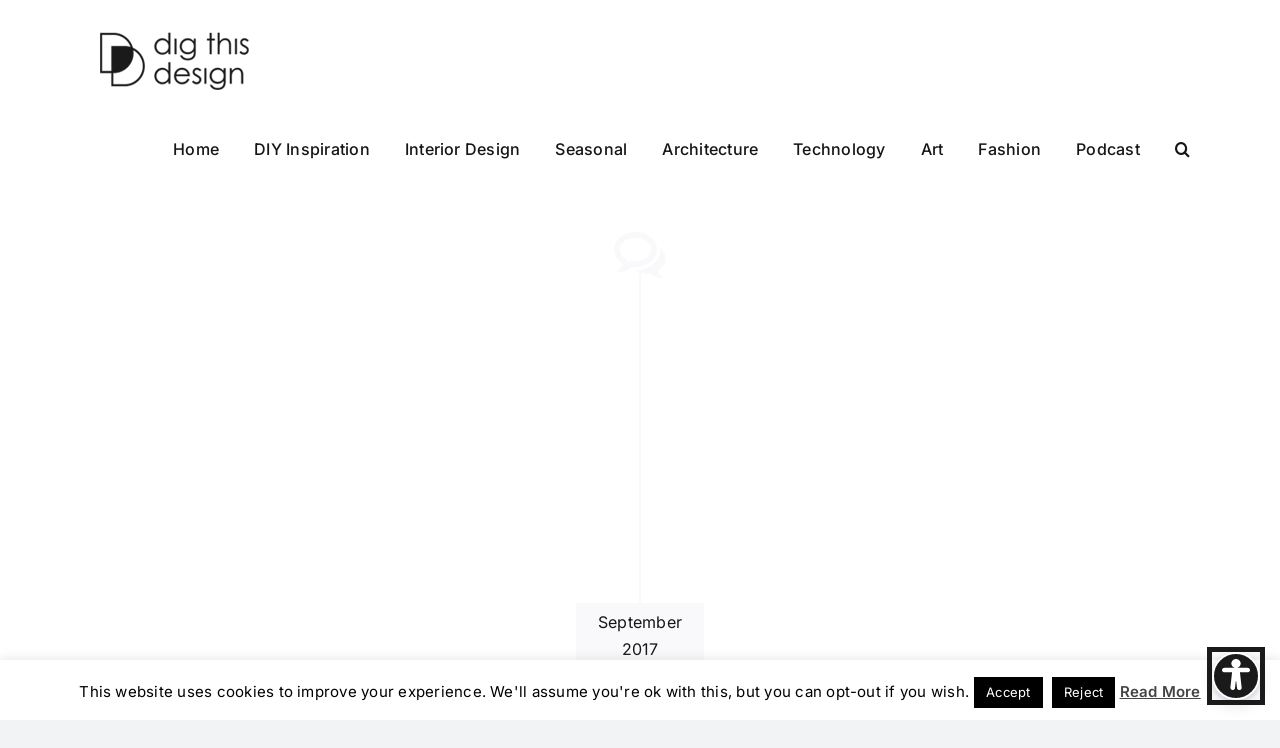

--- FILE ---
content_type: text/html; charset=UTF-8
request_url: https://digthisdesign.net/tag/rents/
body_size: 24746
content:
<!DOCTYPE html>
<html class="avada-html-layout-wide avada-html-header-position-top avada-html-is-archive" lang="en-US" prefix="og: http://ogp.me/ns# fb: http://ogp.me/ns/fb#">
<head>
	<meta http-equiv="X-UA-Compatible" content="IE=edge" />
	<meta http-equiv="Content-Type" content="text/html; charset=utf-8"/>

	<meta name="viewport" content="width=device-width, initial-scale=1" />
	<meta name='robots' content='index, follow, max-image-preview:large, max-snippet:-1, max-video-preview:-1' />
	<style>img:is([sizes="auto" i], [sizes^="auto," i]) { contain-intrinsic-size: 3000px 1500px }</style>
	
	<!-- This site is optimized with the Yoast SEO plugin v26.4 - https://yoast.com/wordpress/plugins/seo/ -->
	<title>rents Archives - Dig This Design</title>
	<link rel="canonical" href="https://digthisdesign.net/tag/rents/" />
	<meta property="og:locale" content="en_US" />
	<meta property="og:type" content="article" />
	<meta property="og:title" content="rents Archives - Dig This Design" />
	<meta property="og:url" content="https://digthisdesign.net/tag/rents/" />
	<meta property="og:site_name" content="Dig This Design" />
	<meta name="twitter:card" content="summary_large_image" />
	<meta name="twitter:site" content="@Dig_ThisDesign" />
	<script type="application/ld+json" class="yoast-schema-graph">{"@context":"https://schema.org","@graph":[{"@type":"CollectionPage","@id":"https://digthisdesign.net/tag/rents/","url":"https://digthisdesign.net/tag/rents/","name":"rents Archives - Dig This Design","isPartOf":{"@id":"https://digthisdesign.net/#website"},"primaryImageOfPage":{"@id":"https://digthisdesign.net/tag/rents/#primaryimage"},"image":{"@id":"https://digthisdesign.net/tag/rents/#primaryimage"},"thumbnailUrl":"https://digthisdesign.net/wp-content/uploads/2017/09/4-Things-to-Never-Do-as-a-Tenant1.jpg","breadcrumb":{"@id":"https://digthisdesign.net/tag/rents/#breadcrumb"},"inLanguage":"en-US"},{"@type":"ImageObject","inLanguage":"en-US","@id":"https://digthisdesign.net/tag/rents/#primaryimage","url":"https://digthisdesign.net/wp-content/uploads/2017/09/4-Things-to-Never-Do-as-a-Tenant1.jpg","contentUrl":"https://digthisdesign.net/wp-content/uploads/2017/09/4-Things-to-Never-Do-as-a-Tenant1.jpg","width":1080,"height":1080,"caption":"4 Things to Never Do as a Tenant"},{"@type":"BreadcrumbList","@id":"https://digthisdesign.net/tag/rents/#breadcrumb","itemListElement":[{"@type":"ListItem","position":1,"name":"Home","item":"https://digthisdesign.net/"},{"@type":"ListItem","position":2,"name":"rents"}]},{"@type":"WebSite","@id":"https://digthisdesign.net/#website","url":"https://digthisdesign.net/","name":"Dig This Design","description":"Dig This Design is a blog about ALL things design.","publisher":{"@id":"https://digthisdesign.net/#organization"},"potentialAction":[{"@type":"SearchAction","target":{"@type":"EntryPoint","urlTemplate":"https://digthisdesign.net/?s={search_term_string}"},"query-input":{"@type":"PropertyValueSpecification","valueRequired":true,"valueName":"search_term_string"}}],"inLanguage":"en-US"},{"@type":"Organization","@id":"https://digthisdesign.net/#organization","name":"Dig This Design","url":"https://digthisdesign.net/","logo":{"@type":"ImageObject","inLanguage":"en-US","@id":"https://digthisdesign.net/#/schema/logo/image/","url":"https://digthisdesign.net/wp-content/uploads/2023/04/DigThisDesign-Logo-01-e1681132238470.png","contentUrl":"https://digthisdesign.net/wp-content/uploads/2023/04/DigThisDesign-Logo-01-e1681132238470.png","width":211,"height":85,"caption":"Dig This Design"},"image":{"@id":"https://digthisdesign.net/#/schema/logo/image/"},"sameAs":["https://www.facebook.com/people/Patricia-Davis-Brown-Designer-Blogger-at-Digthisdesignnet/100063819164541/","https://x.com/Dig_ThisDesign","https://www.instagram.com/dig_thisdesign/","https://in.pinterest.com/pdbfinecab/","https://www.youtube.com/@profkitandbath","https://www.linkedin.com/in/patricia-davis-brown-0307b060/"]}]}</script>
	<!-- / Yoast SEO plugin. -->



					<link rel="shortcut icon" href="https://digthisdesign.net/wp-content/uploads/2023/04/DigThisDesign-Icon-02.png" type="image/x-icon" />
		
					<!-- Apple Touch Icon -->
			<link rel="apple-touch-icon" sizes="180x180" href="https://digthisdesign.net/wp-content/uploads/2023/04/DigThisDesign-Icon-02.png">
		
					<!-- Android Icon -->
			<link rel="icon" sizes="192x192" href="https://digthisdesign.net/wp-content/uploads/2023/04/DigThisDesign-Icon-02.png">
		
					<!-- MS Edge Icon -->
			<meta name="msapplication-TileImage" content="https://digthisdesign.net/wp-content/uploads/2023/04/DigThisDesign-Icon-02.png">
								
		<meta property="og:locale" content="en_US"/>
		<meta property="og:type" content="article"/>
		<meta property="og:site_name" content="Dig This Design"/>
		<meta property="og:title" content="rents Archives - Dig This Design"/>
				<meta property="og:url" content="https://digthisdesign.net/special-feature/tenant-landlord-4-things-to-not-do-as-a-tenant/"/>
																				<meta property="og:image" content="https://digthisdesign.net/wp-content/uploads/2017/09/4-Things-to-Never-Do-as-a-Tenant1.jpg"/>
		<meta property="og:image:width" content="1080"/>
		<meta property="og:image:height" content="1080"/>
		<meta property="og:image:type" content="image/jpeg"/>
				<link rel='stylesheet' id='wp-block-library-css' href='https://digthisdesign.net/wp-includes/css/dist/block-library/style.min.css?ver=4892562971098ecf2ac815a70eaefe3d' type='text/css' media='all' />
<style id='wp-block-library-theme-inline-css' type='text/css'>
.wp-block-audio :where(figcaption){color:#555;font-size:13px;text-align:center}.is-dark-theme .wp-block-audio :where(figcaption){color:#ffffffa6}.wp-block-audio{margin:0 0 1em}.wp-block-code{border:1px solid #ccc;border-radius:4px;font-family:Menlo,Consolas,monaco,monospace;padding:.8em 1em}.wp-block-embed :where(figcaption){color:#555;font-size:13px;text-align:center}.is-dark-theme .wp-block-embed :where(figcaption){color:#ffffffa6}.wp-block-embed{margin:0 0 1em}.blocks-gallery-caption{color:#555;font-size:13px;text-align:center}.is-dark-theme .blocks-gallery-caption{color:#ffffffa6}:root :where(.wp-block-image figcaption){color:#555;font-size:13px;text-align:center}.is-dark-theme :root :where(.wp-block-image figcaption){color:#ffffffa6}.wp-block-image{margin:0 0 1em}.wp-block-pullquote{border-bottom:4px solid;border-top:4px solid;color:currentColor;margin-bottom:1.75em}.wp-block-pullquote cite,.wp-block-pullquote footer,.wp-block-pullquote__citation{color:currentColor;font-size:.8125em;font-style:normal;text-transform:uppercase}.wp-block-quote{border-left:.25em solid;margin:0 0 1.75em;padding-left:1em}.wp-block-quote cite,.wp-block-quote footer{color:currentColor;font-size:.8125em;font-style:normal;position:relative}.wp-block-quote:where(.has-text-align-right){border-left:none;border-right:.25em solid;padding-left:0;padding-right:1em}.wp-block-quote:where(.has-text-align-center){border:none;padding-left:0}.wp-block-quote.is-large,.wp-block-quote.is-style-large,.wp-block-quote:where(.is-style-plain){border:none}.wp-block-search .wp-block-search__label{font-weight:700}.wp-block-search__button{border:1px solid #ccc;padding:.375em .625em}:where(.wp-block-group.has-background){padding:1.25em 2.375em}.wp-block-separator.has-css-opacity{opacity:.4}.wp-block-separator{border:none;border-bottom:2px solid;margin-left:auto;margin-right:auto}.wp-block-separator.has-alpha-channel-opacity{opacity:1}.wp-block-separator:not(.is-style-wide):not(.is-style-dots){width:100px}.wp-block-separator.has-background:not(.is-style-dots){border-bottom:none;height:1px}.wp-block-separator.has-background:not(.is-style-wide):not(.is-style-dots){height:2px}.wp-block-table{margin:0 0 1em}.wp-block-table td,.wp-block-table th{word-break:normal}.wp-block-table :where(figcaption){color:#555;font-size:13px;text-align:center}.is-dark-theme .wp-block-table :where(figcaption){color:#ffffffa6}.wp-block-video :where(figcaption){color:#555;font-size:13px;text-align:center}.is-dark-theme .wp-block-video :where(figcaption){color:#ffffffa6}.wp-block-video{margin:0 0 1em}:root :where(.wp-block-template-part.has-background){margin-bottom:0;margin-top:0;padding:1.25em 2.375em}
</style>
<style id='classic-theme-styles-inline-css' type='text/css'>
/*! This file is auto-generated */
.wp-block-button__link{color:#fff;background-color:#32373c;border-radius:9999px;box-shadow:none;text-decoration:none;padding:calc(.667em + 2px) calc(1.333em + 2px);font-size:1.125em}.wp-block-file__button{background:#32373c;color:#fff;text-decoration:none}
</style>
<style id='global-styles-inline-css' type='text/css'>
:root{--wp--preset--aspect-ratio--square: 1;--wp--preset--aspect-ratio--4-3: 4/3;--wp--preset--aspect-ratio--3-4: 3/4;--wp--preset--aspect-ratio--3-2: 3/2;--wp--preset--aspect-ratio--2-3: 2/3;--wp--preset--aspect-ratio--16-9: 16/9;--wp--preset--aspect-ratio--9-16: 9/16;--wp--preset--color--black: #000000;--wp--preset--color--cyan-bluish-gray: #abb8c3;--wp--preset--color--white: #ffffff;--wp--preset--color--pale-pink: #f78da7;--wp--preset--color--vivid-red: #cf2e2e;--wp--preset--color--luminous-vivid-orange: #ff6900;--wp--preset--color--luminous-vivid-amber: #fcb900;--wp--preset--color--light-green-cyan: #7bdcb5;--wp--preset--color--vivid-green-cyan: #00d084;--wp--preset--color--pale-cyan-blue: #8ed1fc;--wp--preset--color--vivid-cyan-blue: #0693e3;--wp--preset--color--vivid-purple: #9b51e0;--wp--preset--color--awb-color-1: #ffffff;--wp--preset--color--awb-color-2: #f9f9fb;--wp--preset--color--awb-color-3: #f2f3f5;--wp--preset--color--awb-color-4: #000000;--wp--preset--color--awb-color-5: #000000;--wp--preset--color--awb-color-6: #434549;--wp--preset--color--awb-color-7: #212326;--wp--preset--color--awb-color-8: #141617;--wp--preset--color--awb-color-custom-1: #000000;--wp--preset--gradient--vivid-cyan-blue-to-vivid-purple: linear-gradient(135deg,rgba(6,147,227,1) 0%,rgb(155,81,224) 100%);--wp--preset--gradient--light-green-cyan-to-vivid-green-cyan: linear-gradient(135deg,rgb(122,220,180) 0%,rgb(0,208,130) 100%);--wp--preset--gradient--luminous-vivid-amber-to-luminous-vivid-orange: linear-gradient(135deg,rgba(252,185,0,1) 0%,rgba(255,105,0,1) 100%);--wp--preset--gradient--luminous-vivid-orange-to-vivid-red: linear-gradient(135deg,rgba(255,105,0,1) 0%,rgb(207,46,46) 100%);--wp--preset--gradient--very-light-gray-to-cyan-bluish-gray: linear-gradient(135deg,rgb(238,238,238) 0%,rgb(169,184,195) 100%);--wp--preset--gradient--cool-to-warm-spectrum: linear-gradient(135deg,rgb(74,234,220) 0%,rgb(151,120,209) 20%,rgb(207,42,186) 40%,rgb(238,44,130) 60%,rgb(251,105,98) 80%,rgb(254,248,76) 100%);--wp--preset--gradient--blush-light-purple: linear-gradient(135deg,rgb(255,206,236) 0%,rgb(152,150,240) 100%);--wp--preset--gradient--blush-bordeaux: linear-gradient(135deg,rgb(254,205,165) 0%,rgb(254,45,45) 50%,rgb(107,0,62) 100%);--wp--preset--gradient--luminous-dusk: linear-gradient(135deg,rgb(255,203,112) 0%,rgb(199,81,192) 50%,rgb(65,88,208) 100%);--wp--preset--gradient--pale-ocean: linear-gradient(135deg,rgb(255,245,203) 0%,rgb(182,227,212) 50%,rgb(51,167,181) 100%);--wp--preset--gradient--electric-grass: linear-gradient(135deg,rgb(202,248,128) 0%,rgb(113,206,126) 100%);--wp--preset--gradient--midnight: linear-gradient(135deg,rgb(2,3,129) 0%,rgb(40,116,252) 100%);--wp--preset--font-size--small: 12px;--wp--preset--font-size--medium: 20px;--wp--preset--font-size--large: 24px;--wp--preset--font-size--x-large: 42px;--wp--preset--font-size--normal: 16px;--wp--preset--font-size--xlarge: 32px;--wp--preset--font-size--huge: 48px;--wp--preset--spacing--20: 0.44rem;--wp--preset--spacing--30: 0.67rem;--wp--preset--spacing--40: 1rem;--wp--preset--spacing--50: 1.5rem;--wp--preset--spacing--60: 2.25rem;--wp--preset--spacing--70: 3.38rem;--wp--preset--spacing--80: 5.06rem;--wp--preset--shadow--natural: 6px 6px 9px rgba(0, 0, 0, 0.2);--wp--preset--shadow--deep: 12px 12px 50px rgba(0, 0, 0, 0.4);--wp--preset--shadow--sharp: 6px 6px 0px rgba(0, 0, 0, 0.2);--wp--preset--shadow--outlined: 6px 6px 0px -3px rgba(255, 255, 255, 1), 6px 6px rgba(0, 0, 0, 1);--wp--preset--shadow--crisp: 6px 6px 0px rgba(0, 0, 0, 1);}:where(.is-layout-flex){gap: 0.5em;}:where(.is-layout-grid){gap: 0.5em;}body .is-layout-flex{display: flex;}.is-layout-flex{flex-wrap: wrap;align-items: center;}.is-layout-flex > :is(*, div){margin: 0;}body .is-layout-grid{display: grid;}.is-layout-grid > :is(*, div){margin: 0;}:where(.wp-block-columns.is-layout-flex){gap: 2em;}:where(.wp-block-columns.is-layout-grid){gap: 2em;}:where(.wp-block-post-template.is-layout-flex){gap: 1.25em;}:where(.wp-block-post-template.is-layout-grid){gap: 1.25em;}.has-black-color{color: var(--wp--preset--color--black) !important;}.has-cyan-bluish-gray-color{color: var(--wp--preset--color--cyan-bluish-gray) !important;}.has-white-color{color: var(--wp--preset--color--white) !important;}.has-pale-pink-color{color: var(--wp--preset--color--pale-pink) !important;}.has-vivid-red-color{color: var(--wp--preset--color--vivid-red) !important;}.has-luminous-vivid-orange-color{color: var(--wp--preset--color--luminous-vivid-orange) !important;}.has-luminous-vivid-amber-color{color: var(--wp--preset--color--luminous-vivid-amber) !important;}.has-light-green-cyan-color{color: var(--wp--preset--color--light-green-cyan) !important;}.has-vivid-green-cyan-color{color: var(--wp--preset--color--vivid-green-cyan) !important;}.has-pale-cyan-blue-color{color: var(--wp--preset--color--pale-cyan-blue) !important;}.has-vivid-cyan-blue-color{color: var(--wp--preset--color--vivid-cyan-blue) !important;}.has-vivid-purple-color{color: var(--wp--preset--color--vivid-purple) !important;}.has-black-background-color{background-color: var(--wp--preset--color--black) !important;}.has-cyan-bluish-gray-background-color{background-color: var(--wp--preset--color--cyan-bluish-gray) !important;}.has-white-background-color{background-color: var(--wp--preset--color--white) !important;}.has-pale-pink-background-color{background-color: var(--wp--preset--color--pale-pink) !important;}.has-vivid-red-background-color{background-color: var(--wp--preset--color--vivid-red) !important;}.has-luminous-vivid-orange-background-color{background-color: var(--wp--preset--color--luminous-vivid-orange) !important;}.has-luminous-vivid-amber-background-color{background-color: var(--wp--preset--color--luminous-vivid-amber) !important;}.has-light-green-cyan-background-color{background-color: var(--wp--preset--color--light-green-cyan) !important;}.has-vivid-green-cyan-background-color{background-color: var(--wp--preset--color--vivid-green-cyan) !important;}.has-pale-cyan-blue-background-color{background-color: var(--wp--preset--color--pale-cyan-blue) !important;}.has-vivid-cyan-blue-background-color{background-color: var(--wp--preset--color--vivid-cyan-blue) !important;}.has-vivid-purple-background-color{background-color: var(--wp--preset--color--vivid-purple) !important;}.has-black-border-color{border-color: var(--wp--preset--color--black) !important;}.has-cyan-bluish-gray-border-color{border-color: var(--wp--preset--color--cyan-bluish-gray) !important;}.has-white-border-color{border-color: var(--wp--preset--color--white) !important;}.has-pale-pink-border-color{border-color: var(--wp--preset--color--pale-pink) !important;}.has-vivid-red-border-color{border-color: var(--wp--preset--color--vivid-red) !important;}.has-luminous-vivid-orange-border-color{border-color: var(--wp--preset--color--luminous-vivid-orange) !important;}.has-luminous-vivid-amber-border-color{border-color: var(--wp--preset--color--luminous-vivid-amber) !important;}.has-light-green-cyan-border-color{border-color: var(--wp--preset--color--light-green-cyan) !important;}.has-vivid-green-cyan-border-color{border-color: var(--wp--preset--color--vivid-green-cyan) !important;}.has-pale-cyan-blue-border-color{border-color: var(--wp--preset--color--pale-cyan-blue) !important;}.has-vivid-cyan-blue-border-color{border-color: var(--wp--preset--color--vivid-cyan-blue) !important;}.has-vivid-purple-border-color{border-color: var(--wp--preset--color--vivid-purple) !important;}.has-vivid-cyan-blue-to-vivid-purple-gradient-background{background: var(--wp--preset--gradient--vivid-cyan-blue-to-vivid-purple) !important;}.has-light-green-cyan-to-vivid-green-cyan-gradient-background{background: var(--wp--preset--gradient--light-green-cyan-to-vivid-green-cyan) !important;}.has-luminous-vivid-amber-to-luminous-vivid-orange-gradient-background{background: var(--wp--preset--gradient--luminous-vivid-amber-to-luminous-vivid-orange) !important;}.has-luminous-vivid-orange-to-vivid-red-gradient-background{background: var(--wp--preset--gradient--luminous-vivid-orange-to-vivid-red) !important;}.has-very-light-gray-to-cyan-bluish-gray-gradient-background{background: var(--wp--preset--gradient--very-light-gray-to-cyan-bluish-gray) !important;}.has-cool-to-warm-spectrum-gradient-background{background: var(--wp--preset--gradient--cool-to-warm-spectrum) !important;}.has-blush-light-purple-gradient-background{background: var(--wp--preset--gradient--blush-light-purple) !important;}.has-blush-bordeaux-gradient-background{background: var(--wp--preset--gradient--blush-bordeaux) !important;}.has-luminous-dusk-gradient-background{background: var(--wp--preset--gradient--luminous-dusk) !important;}.has-pale-ocean-gradient-background{background: var(--wp--preset--gradient--pale-ocean) !important;}.has-electric-grass-gradient-background{background: var(--wp--preset--gradient--electric-grass) !important;}.has-midnight-gradient-background{background: var(--wp--preset--gradient--midnight) !important;}.has-small-font-size{font-size: var(--wp--preset--font-size--small) !important;}.has-medium-font-size{font-size: var(--wp--preset--font-size--medium) !important;}.has-large-font-size{font-size: var(--wp--preset--font-size--large) !important;}.has-x-large-font-size{font-size: var(--wp--preset--font-size--x-large) !important;}
:where(.wp-block-post-template.is-layout-flex){gap: 1.25em;}:where(.wp-block-post-template.is-layout-grid){gap: 1.25em;}
:where(.wp-block-columns.is-layout-flex){gap: 2em;}:where(.wp-block-columns.is-layout-grid){gap: 2em;}
:root :where(.wp-block-pullquote){font-size: 1.5em;line-height: 1.6;}
</style>
<link data-minify="1" rel='stylesheet' id='cookie-law-info-css' href='https://digthisdesign.net/wp-content/cache/min/1/wp-content/plugins/cookie-law-info/legacy/public/css/cookie-law-info-public.css?ver=1758174762' type='text/css' media='all' />
<link data-minify="1" rel='stylesheet' id='cookie-law-info-gdpr-css' href='https://digthisdesign.net/wp-content/cache/min/1/wp-content/plugins/cookie-law-info/legacy/public/css/cookie-law-info-gdpr.css?ver=1758174762' type='text/css' media='all' />
<style id='dominant-color-styles-inline-css' type='text/css'>
img[data-dominant-color]:not(.has-transparency) { background-color: var(--dominant-color); }
</style>
<link data-minify="1" rel='stylesheet' id='jpibfi-style-css' href='https://digthisdesign.net/wp-content/cache/min/1/wp-content/plugins/jquery-pin-it-button-for-images/css/client.css?ver=1758174762' type='text/css' media='all' />
<link rel='stylesheet' id='ez-toc-css' href='https://digthisdesign.net/wp-content/plugins/easy-table-of-contents/assets/css/screen.min.css?ver=2.0.78' type='text/css' media='all' />
<style id='ez-toc-inline-css' type='text/css'>
div#ez-toc-container .ez-toc-title {font-size: 120%;}div#ez-toc-container .ez-toc-title {font-weight: 500;}div#ez-toc-container ul li , div#ez-toc-container ul li a {font-size: 95%;}div#ez-toc-container ul li , div#ez-toc-container ul li a {font-weight: 500;}div#ez-toc-container nav ul ul li {font-size: 90%;}.ez-toc-box-title {font-weight: bold; margin-bottom: 10px; text-align: center; text-transform: uppercase; letter-spacing: 1px; color: #666; padding-bottom: 5px;position:absolute;top:-4%;left:5%;background-color: inherit;transition: top 0.3s ease;}.ez-toc-box-title.toc-closed {top:-25%;}
.ez-toc-container-direction {direction: ltr;}.ez-toc-counter ul{counter-reset: item ;}.ez-toc-counter nav ul li a::before {content: counters(item, '.', decimal) '. ';display: inline-block;counter-increment: item;flex-grow: 0;flex-shrink: 0;margin-right: .2em; float: left; }.ez-toc-widget-direction {direction: ltr;}.ez-toc-widget-container ul{counter-reset: item ;}.ez-toc-widget-container nav ul li a::before {content: counters(item, '.', decimal) '. ';display: inline-block;counter-increment: item;flex-grow: 0;flex-shrink: 0;margin-right: .2em; float: left; }
</style>
<link data-minify="1" rel='stylesheet' id='fusion-dynamic-css-css' href='https://digthisdesign.net/wp-content/cache/min/1/wp-content/uploads/fusion-styles/0d50c8517896bcee3b8b264d0be2717a.min.css?ver=1758174762' type='text/css' media='all' />
<script type="text/javascript" src="https://digthisdesign.net/wp-includes/js/jquery/jquery.min.js?ver=3.7.1" id="jquery-core-js"></script>
<script type="text/javascript" src="https://digthisdesign.net/wp-includes/js/jquery/jquery-migrate.min.js?ver=3.4.1" id="jquery-migrate-js"></script>
<script type="text/javascript" id="cookie-law-info-js-extra">
/* <![CDATA[ */
var Cli_Data = {"nn_cookie_ids":[],"cookielist":[],"non_necessary_cookies":[],"ccpaEnabled":"","ccpaRegionBased":"","ccpaBarEnabled":"","strictlyEnabled":["necessary","obligatoire"],"ccpaType":"gdpr","js_blocking":"","custom_integration":"","triggerDomRefresh":"","secure_cookies":""};
var cli_cookiebar_settings = {"animate_speed_hide":"500","animate_speed_show":"500","background":"#fff","border":"#444","border_on":"","button_1_button_colour":"#000","button_1_button_hover":"#000000","button_1_link_colour":"#fff","button_1_as_button":"1","button_1_new_win":"","button_2_button_colour":"#333","button_2_button_hover":"#292929","button_2_link_colour":"#444","button_2_as_button":"","button_2_hidebar":"","button_3_button_colour":"#000","button_3_button_hover":"#000000","button_3_link_colour":"#fff","button_3_as_button":"1","button_3_new_win":"","button_4_button_colour":"#000","button_4_button_hover":"#000000","button_4_link_colour":"#fff","button_4_as_button":"1","button_7_button_colour":"#61a229","button_7_button_hover":"#4e8221","button_7_link_colour":"#fff","button_7_as_button":"1","button_7_new_win":"","font_family":"inherit","header_fix":"","notify_animate_hide":"1","notify_animate_show":"","notify_div_id":"#cookie-law-info-bar","notify_position_horizontal":"right","notify_position_vertical":"bottom","scroll_close":"","scroll_close_reload":"","accept_close_reload":"","reject_close_reload":"","showagain_tab":"","showagain_background":"#fff","showagain_border":"#000","showagain_div_id":"#cookie-law-info-again","showagain_x_position":"100px","text":"#000","show_once_yn":"1","show_once":"10000","logging_on":"","as_popup":"","popup_overlay":"1","bar_heading_text":"","cookie_bar_as":"banner","popup_showagain_position":"bottom-right","widget_position":"left"};
var log_object = {"ajax_url":"https:\/\/digthisdesign.net\/wp-admin\/admin-ajax.php"};
/* ]]> */
</script>
<script type="text/javascript" src="https://digthisdesign.net/wp-content/plugins/cookie-law-info/legacy/public/js/cookie-law-info-public.js?ver=3.3.7" id="cookie-law-info-js"></script>
<link rel="https://api.w.org/" href="https://digthisdesign.net/wp-json/" /><link rel="alternate" title="JSON" type="application/json" href="https://digthisdesign.net/wp-json/wp/v2/tags/3177" /><meta name="generator" content="auto-sizes 1.7.0">
<script type='text/javascript' data-cfasync='false'>var _mmunch = {'front': false, 'page': false, 'post': false, 'category': false, 'author': false, 'search': false, 'attachment': false, 'tag': false};_mmunch['tag'] = true;</script><script data-cfasync="false" src="//a.mailmunch.co/app/v1/site.js" id="mailmunch-script" data-plugin="cc_mm" data-mailmunch-site-id="52453" async></script><meta name="generator" content="dominant-color-images 1.2.0">
<style type="text/css">
	a.pinit-button.custom span {
		}

	.pinit-hover {
		opacity: 0.8 !important;
		filter: alpha(opacity=80) !important;
	}
	a.pinit-button {
	border-bottom: 0 !important;
	box-shadow: none !important;
	margin-bottom: 0 !important;
}
a.pinit-button::after {
    display: none;
}</style>
		<meta name="generator" content="performance-lab 4.0.0; plugins: auto-sizes, dominant-color-images, embed-optimizer, image-prioritizer, performant-translations, speculation-rules, web-worker-offloading, webp-uploads">
<meta name="generator" content="performant-translations 1.2.0">
<meta name="generator" content="web-worker-offloading 0.2.0">
<meta name="generator" content="webp-uploads 2.6.0">
<link rel="preload" href="https://digthisdesign.net/wp-content/themes/Avada/includes/lib/assets/fonts/icomoon/awb-icons.woff" as="font" type="font/woff" crossorigin><link rel="preload" href="//digthisdesign.net/wp-content/themes/Avada/includes/lib/assets/fonts/fontawesome/webfonts/fa-brands-400.woff2" as="font" type="font/woff2" crossorigin><link rel="preload" href="//digthisdesign.net/wp-content/themes/Avada/includes/lib/assets/fonts/fontawesome/webfonts/fa-regular-400.woff2" as="font" type="font/woff2" crossorigin><link rel="preload" href="//digthisdesign.net/wp-content/themes/Avada/includes/lib/assets/fonts/fontawesome/webfonts/fa-solid-900.woff2" as="font" type="font/woff2" crossorigin><link rel="preload" href="https://digthisdesign.net/wp-content/uploads/fusion-icons/mechanic-icon-set/fonts/mechanic.ttf?h09x3l" as="font" type="font/ttf" crossorigin><meta name="generator" content="speculation-rules 1.6.0">
<style type="text/css" id="css-fb-visibility">@media screen and (max-width: 640px){.fusion-no-small-visibility{display:none !important;}body .sm-text-align-center{text-align:center !important;}body .sm-text-align-left{text-align:left !important;}body .sm-text-align-right{text-align:right !important;}body .sm-flex-align-center{justify-content:center !important;}body .sm-flex-align-flex-start{justify-content:flex-start !important;}body .sm-flex-align-flex-end{justify-content:flex-end !important;}body .sm-mx-auto{margin-left:auto !important;margin-right:auto !important;}body .sm-ml-auto{margin-left:auto !important;}body .sm-mr-auto{margin-right:auto !important;}body .fusion-absolute-position-small{position:absolute;top:auto;width:100%;}.awb-sticky.awb-sticky-small{ position: sticky; top: var(--awb-sticky-offset,0); }}@media screen and (min-width: 641px) and (max-width: 1024px){.fusion-no-medium-visibility{display:none !important;}body .md-text-align-center{text-align:center !important;}body .md-text-align-left{text-align:left !important;}body .md-text-align-right{text-align:right !important;}body .md-flex-align-center{justify-content:center !important;}body .md-flex-align-flex-start{justify-content:flex-start !important;}body .md-flex-align-flex-end{justify-content:flex-end !important;}body .md-mx-auto{margin-left:auto !important;margin-right:auto !important;}body .md-ml-auto{margin-left:auto !important;}body .md-mr-auto{margin-right:auto !important;}body .fusion-absolute-position-medium{position:absolute;top:auto;width:100%;}.awb-sticky.awb-sticky-medium{ position: sticky; top: var(--awb-sticky-offset,0); }}@media screen and (min-width: 1025px){.fusion-no-large-visibility{display:none !important;}body .lg-text-align-center{text-align:center !important;}body .lg-text-align-left{text-align:left !important;}body .lg-text-align-right{text-align:right !important;}body .lg-flex-align-center{justify-content:center !important;}body .lg-flex-align-flex-start{justify-content:flex-start !important;}body .lg-flex-align-flex-end{justify-content:flex-end !important;}body .lg-mx-auto{margin-left:auto !important;margin-right:auto !important;}body .lg-ml-auto{margin-left:auto !important;}body .lg-mr-auto{margin-right:auto !important;}body .fusion-absolute-position-large{position:absolute;top:auto;width:100%;}.awb-sticky.awb-sticky-large{ position: sticky; top: var(--awb-sticky-offset,0); }}</style><meta name="generator" content="optimization-detective 1.0.0-beta3">
<meta name="generator" content="embed-optimizer 1.0.0-beta2">
<meta name="generator" content="image-prioritizer 1.0.0-beta2">
<link rel="icon" href="https://digthisdesign.net/wp-content/uploads/2023/06/cropped-DigThisDesign-Icon-01-32x32.png" sizes="32x32" />
<link rel="icon" href="https://digthisdesign.net/wp-content/uploads/2023/06/cropped-DigThisDesign-Icon-01-192x192.png" sizes="192x192" />
<link rel="apple-touch-icon" href="https://digthisdesign.net/wp-content/uploads/2023/06/cropped-DigThisDesign-Icon-01-180x180.png" />
<meta name="msapplication-TileImage" content="https://digthisdesign.net/wp-content/uploads/2023/06/cropped-DigThisDesign-Icon-01-270x270.png" />
		<style type="text/css" id="wp-custom-css">
			.fusion-footer.fusion-tb-footer .fusion-footer-widget-area div#ez-toc-container {
    display: none;
}
a.fusion-modal-text-link.media_kit.btn_design {
    background-color: #000;
    color: #fff;
    width: fit-content;
    margin: auto;
    border-radius: 5px;
    font-size: 16px;
    margin-bottom: 20px;
    padding: 15px 10px;
}
h1.entry-title.fusion-post-title {
    margin: 20px 0 0 0;
}
#menu-item-8091445 a{
	pointer-events: none;
}
#menu-item-8091445 ul li a{
	pointer-events: auto;
}
.post-content h2{
	margin-top : 40px;
}
.post-content p{
	display: block !important;
}
.post-content p{
	display: flex;
}
.post-content p iframe{
	margin: 0 auto;
	margin-bottom: 10px;
}

.jpibfi_container p:nth-child(2) {
  display: flex;
	align-items: center;
	justify-content: center;
}		</style>
				<script type="text/javascript">
			var doc = document.documentElement;
			doc.setAttribute( 'data-useragent', navigator.userAgent );
		</script>
		<script async src="https://pagead2.googlesyndication.com/pagead/js/adsbygoogle.js?client=ca-pub-3629837853023496"
     crossorigin="anonymous"></script>
     
<meta name="p:domain_verify" content="cf8b3836f6b6495d9279f0b484a98353"/>
<meta name="google-site-verification" content="zDtYvEW-dN3GOvWMDL8vibmhtpbdTfsQRu1GsfdCxZE" />
<script data-ad-client="ca-pub-3629837853023496" async src="https://pagead2.googlesyndication.com/pagead/js/adsbygoogle.js"></script>

<script>
  (function(i,s,o,g,r,a,m){i['GoogleAnalyticsObject']=r;i[r]=i[r]||function(){
  (i[r].q=i[r].q||[]).push(arguments)},i[r].l=1*new Date();a=s.createElement(o),
  m=s.getElementsByTagName(o)[0];a.async=1;a.src=g;m.parentNode.insertBefore(a,m)
  })(window,document,'script','https://www.google-analytics.com/analytics.js','ga');

  ga('create', 'UA-11661189-14', 'auto');
  ga('send', 'pageview');

</script>
<!-- bing verify -->
<meta name="msvalidate.01" content="BF97399E1FEBEC903F9AF16729F0B85E" />

<meta name="yandex-verification" content="e9fa99bdc2c25fa4" />

<!-- Google tag 4 (gtag.js) -->
<script async src="https://www.googletagmanager.com/gtag/js?id=G-12HL54FG5X"></script>
<script>
  window.dataLayer = window.dataLayer || [];
  function gtag(){dataLayer.push(arguments);}
  gtag('js', new Date());

  gtag('config', 'G-12HL54FG5X');
</script>
	<meta name="linkmarket-verification" content="1e0fe9ab79b95bfbff1e542588d2c85e" />

<meta name="publication-media-verification" content="910142748f354dd8899547dce3efd01d" />	 
<meta name="generator" content="WP Rocket 3.20.1.2" data-wpr-features="wpr_minify_css wpr_cdn wpr_preload_links wpr_desktop" /></head>

<body data-rsssl=1 class="archive tag tag-rents tag-3177 wp-theme-Avada awb-no-sidebars fusion-image-hovers fusion-pagination-sizing fusion-button_type-flat fusion-button_span-no fusion-button_gradient-linear avada-image-rollover-circle-yes avada-image-rollover-yes avada-image-rollover-direction-left fusion-body ltr fusion-sticky-header no-mobile-slidingbar no-mobile-totop fusion-disable-outline fusion-sub-menu-fade mobile-logo-pos-center layout-wide-mode avada-has-boxed-modal-shadow-none layout-scroll-offset-full avada-has-zero-margin-offset-top fusion-top-header menu-text-align-center mobile-menu-design-flyout fusion-show-pagination-text fusion-header-layout-v1 avada-responsive avada-footer-fx-none avada-menu-highlight-style-bar fusion-search-form-clean fusion-main-menu-search-overlay fusion-avatar-circle avada-dropdown-styles avada-blog-layout-timeline avada-blog-archive-layout-timeline avada-header-shadow-no avada-menu-icon-position-left avada-has-megamenu-shadow avada-has-mobile-menu-search avada-has-main-nav-search-icon avada-has-titlebar-hide avada-header-border-color-full-transparent avada-has-pagination-width_height avada-flyout-menu-direction-fade avada-has-blocks avada-ec-views-v1" data-awb-post-id="25082">
		<a class="skip-link screen-reader-text" href="#content">Skip to content</a>

	<div data-rocket-location-hash="1bedd667ccdb0f2ae6123868cb70086e" id="boxed-wrapper">
		
		<div data-rocket-location-hash="c748e83a99a8efa38397a49b963eb39a" id="wrapper" class="fusion-wrapper">
			<div data-rocket-location-hash="30e21cd0d1ab48664f94f36d4ec80340" id="home" style="position:relative;top:-1px;"></div>
							
					
			<header data-rocket-location-hash="6a3c4ea792bfdd798d2d351fb8fd07c9" class="fusion-header-wrapper">
				<div class="fusion-header-v1 fusion-logo-alignment fusion-logo-center fusion-sticky-menu- fusion-sticky-logo-1 fusion-mobile-logo-1  fusion-mobile-menu-design-flyout fusion-header-has-flyout-menu">
					<div class="fusion-header-sticky-height"></div>
<div class="fusion-header">
	<div class="fusion-row">
					<div class="fusion-header-has-flyout-menu-content">
					<div class="fusion-logo" data-margin-top="31px" data-margin-bottom="31px" data-margin-left="0px" data-margin-right="0px">
			<a class="fusion-logo-link"  href="https://digthisdesign.net/" >

						<!-- standard logo -->
			<img data-od-added-sizes data-od-unknown-tag data-od-xpath="/HTML/BODY/DIV[@id=&#039;boxed-wrapper&#039;]/*[1][self::DIV]/*[2][self::HEADER]/*[1][self::DIV]/*[2][self::DIV]/*[1][self::DIV]/*[1][self::DIV]/*[1][self::DIV]/*[1][self::A]/*[1][self::IMG]" sizes="" src="https://digthisdesign.net/wp-content/uploads/2023/05/logo.png" srcset="https://digthisdesign.net/wp-content/uploads/2023/05/logo.png 1x" width="170" height="60" alt="Dig This Design Logo" data-retina_logo_url="" class="fusion-standard-logo" />

											<!-- mobile logo -->
				<img data-od-added-sizes data-od-unknown-tag data-od-xpath="/HTML/BODY/DIV[@id=&#039;boxed-wrapper&#039;]/*[1][self::DIV]/*[2][self::HEADER]/*[1][self::DIV]/*[2][self::DIV]/*[1][self::DIV]/*[1][self::DIV]/*[1][self::DIV]/*[1][self::A]/*[2][self::IMG]" sizes="" src="https://digthisdesign.net/wp-content/uploads/2023/05/logo.png" srcset="https://digthisdesign.net/wp-content/uploads/2023/05/logo.png 1x" width="170" height="60" alt="Dig This Design Logo" data-retina_logo_url="" class="fusion-mobile-logo" />
			
											<!-- sticky header logo -->
				<img data-od-added-sizes data-od-unknown-tag data-od-xpath="/HTML/BODY/DIV[@id=&#039;boxed-wrapper&#039;]/*[1][self::DIV]/*[2][self::HEADER]/*[1][self::DIV]/*[2][self::DIV]/*[1][self::DIV]/*[1][self::DIV]/*[1][self::DIV]/*[1][self::A]/*[3][self::IMG]" sizes="" src="https://digthisdesign.net/wp-content/uploads/2023/05/sticky.png" srcset="https://digthisdesign.net/wp-content/uploads/2023/05/sticky.png 1x" width="45" height="46" alt="Dig This Design Logo" data-retina_logo_url="" class="fusion-sticky-logo" />
					</a>
		</div>		<nav class="fusion-main-menu" aria-label="Main Menu"><div class="fusion-overlay-search">		<form role="search" class="searchform fusion-search-form  fusion-search-form-clean" method="get" action="https://digthisdesign.net/">
			<div class="fusion-search-form-content">

				
				<div class="fusion-search-field search-field">
					<label><span class="screen-reader-text">Search for:</span>
													<input type="search" value="" name="s" class="s" placeholder="Search..." required aria-required="true" aria-label="Search..."/>
											</label>
				</div>
				<div class="fusion-search-button search-button">
					<input type="submit" class="fusion-search-submit searchsubmit" aria-label="Search" value="&#xf002;" />
									</div>

				
			</div>


			
		</form>
		<div class="fusion-search-spacer"></div><a href="#" role="button" aria-label="Close Search" class="fusion-close-search"></a></div><ul id="menu-menu-3" class="fusion-menu"><li  id="menu-item-12242"  class="menu-item menu-item-type-custom menu-item-object-custom menu-item-home menu-item-has-children menu-item-12242 fusion-dropdown-menu"  data-item-id="12242"><a  href="https://digthisdesign.net/" class="fusion-bar-highlight"><span class="menu-text">Home</span></a><ul class="sub-menu"><li  id="menu-item-89889"  class="menu-item menu-item-type-post_type menu-item-object-page menu-item-89889 fusion-dropdown-submenu" ><a  href="https://digthisdesign.net/about-us/" class="fusion-bar-highlight"><span>About</span></a></li><li  id="menu-item-89890"  class="menu-item menu-item-type-post_type menu-item-object-page menu-item-89890 fusion-dropdown-submenu" ><a  href="https://digthisdesign.net/contact/" class="fusion-bar-highlight"><span>Contact</span></a></li><li  id="menu-item-89892"  class="menu-item menu-item-type-post_type menu-item-object-page menu-item-89892 fusion-dropdown-submenu" ><a  href="https://digthisdesign.net/privacy-policy/" class="fusion-bar-highlight"><span>Privacy Policy</span></a></li></ul></li><li  id="menu-item-409"  class="menu-item menu-item-type-taxonomy menu-item-object-category menu-item-has-children menu-item-409 fusion-dropdown-menu"  data-item-id="409"><a  title="diy-inspiration" href="https://digthisdesign.net/category/diy-design/" class="fusion-bar-highlight"><span class="menu-text">DIY Inspiration</span></a><ul class="sub-menu"><li  id="menu-item-12878"  class="menu-item menu-item-type-custom menu-item-object-custom menu-item-12878 fusion-dropdown-submenu" ><a  href="https://digthisdesign.net/category/diy-tips/" class="fusion-bar-highlight"><span>DIY Tips From a Pro</span></a></li><li  id="menu-item-410"  class="menu-item menu-item-type-taxonomy menu-item-object-category menu-item-410 fusion-dropdown-submenu" ><a  title="bath" href="https://digthisdesign.net/category/diy-design/bath-diy-design/" class="fusion-bar-highlight"><span>Bath</span></a></li><li  id="menu-item-411"  class="menu-item menu-item-type-taxonomy menu-item-object-category menu-item-411 fusion-dropdown-submenu" ><a  title="bedroom" href="https://digthisdesign.net/category/diy-design/bedroom/" class="fusion-bar-highlight"><span>Bedroom</span></a></li><li  id="menu-item-412"  class="menu-item menu-item-type-taxonomy menu-item-object-category menu-item-412 fusion-dropdown-submenu" ><a  title="dining" href="https://digthisdesign.net/category/diy-design/dining/" class="fusion-bar-highlight"><span>Dining</span></a></li><li  id="menu-item-413"  class="menu-item menu-item-type-taxonomy menu-item-object-category menu-item-413 fusion-dropdown-submenu" ><a  title="kid-space" href="https://digthisdesign.net/category/diy-design/kid-spaces/" class="fusion-bar-highlight"><span>Kid Spaces</span></a></li><li  id="menu-item-414"  class="menu-item menu-item-type-taxonomy menu-item-object-category menu-item-414 fusion-dropdown-submenu" ><a  title="kitchen" href="https://digthisdesign.net/category/diy-design/kitchen-diy-design/" class="fusion-bar-highlight"><span>Kitchen</span></a></li><li  id="menu-item-11420"  class="menu-item menu-item-type-custom menu-item-object-custom menu-item-11420 fusion-dropdown-submenu" ><a  href="https://digthisdesign.net/category/lighting/" class="fusion-bar-highlight"><span>Lighting</span></a></li><li  id="menu-item-415"  class="menu-item menu-item-type-taxonomy menu-item-object-category menu-item-415 fusion-dropdown-submenu" ><a  title="living" href="https://digthisdesign.net/category/diy-design/living/" class="fusion-bar-highlight"><span>Living</span></a></li><li  id="menu-item-416"  class="menu-item menu-item-type-taxonomy menu-item-object-category menu-item-416 fusion-dropdown-submenu" ><a  title="outdoor" href="https://digthisdesign.net/category/diy-design/outdoor/" class="fusion-bar-highlight"><span>Outdoor</span></a></li><li  id="menu-item-417"  class="menu-item menu-item-type-taxonomy menu-item-object-category menu-item-417 fusion-dropdown-submenu" ><a  title="recipes" href="https://digthisdesign.net/category/diy-design/recipes/" class="fusion-bar-highlight"><span>Recipes</span></a></li><li  id="menu-item-418"  class="menu-item menu-item-type-taxonomy menu-item-object-category menu-item-418 fusion-dropdown-submenu" ><a  title="snall-spaces" href="https://digthisdesign.net/category/diy-design/small-spaces/" class="fusion-bar-highlight"><span>Small Spaces</span></a></li><li  id="menu-item-438"  class="menu-item menu-item-type-taxonomy menu-item-object-category menu-item-438 fusion-dropdown-submenu" ><a  title="storage" href="https://digthisdesign.net/category/diy-design/storage-diy-design/" class="fusion-bar-highlight"><span>Storage</span></a></li><li  id="menu-item-439"  class="menu-item menu-item-type-taxonomy menu-item-object-category menu-item-439 fusion-dropdown-submenu" ><a  title="work" href="https://digthisdesign.net/category/diy-design/work/" class="fusion-bar-highlight"><span>Work</span></a></li></ul></li><li  id="menu-item-421"  class="menu-item menu-item-type-taxonomy menu-item-object-category menu-item-has-children menu-item-421 fusion-dropdown-menu"  data-item-id="421"><a  title="interior-design" href="https://digthisdesign.net/category/interior-design/" class="fusion-bar-highlight"><span class="menu-text">Interior Design</span></a><ul class="sub-menu"><li  id="menu-item-407"  class="menu-item menu-item-type-taxonomy menu-item-object-category menu-item-407 fusion-dropdown-submenu" ><a  title="decor-furniture" href="https://digthisdesign.net/category/decor-furnishings/" class="fusion-bar-highlight"><span>Décor &amp; Furnishings</span></a></li><li  id="menu-item-10802"  class="menu-item menu-item-type-taxonomy menu-item-object-category menu-item-10802 fusion-dropdown-submenu" ><a  title="coastal" href="https://digthisdesign.net/category/interior-design/coastal/" class="fusion-bar-highlight"><span>Coastal</span></a></li><li  id="menu-item-422"  class="menu-item menu-item-type-taxonomy menu-item-object-category menu-item-422 fusion-dropdown-submenu" ><a  title="green-eco" href="https://digthisdesign.net/category/interior-design/green-eco-chic/" class="fusion-bar-highlight"><span>Green &amp; Eco-Chic</span></a></li><li  id="menu-item-423"  class="menu-item menu-item-type-taxonomy menu-item-object-category menu-item-423 fusion-dropdown-submenu" ><a  title="industrial" href="https://digthisdesign.net/category/interior-design/industrial/" class="fusion-bar-highlight"><span>Industrial</span></a></li><li  id="menu-item-425"  class="menu-item menu-item-type-taxonomy menu-item-object-category menu-item-425 fusion-dropdown-submenu" ><a  title="minimalist" href="https://digthisdesign.net/category/interior-design/minimalist/" class="fusion-bar-highlight"><span>Minimalist</span></a></li><li  id="menu-item-426"  class="menu-item menu-item-type-taxonomy menu-item-object-category menu-item-426 fusion-dropdown-submenu" ><a  title="out-of-the-box-designs" href="https://digthisdesign.net/category/interior-design/odd-designs/" class="fusion-bar-highlight"><span>Out of The Box Designs</span></a></li><li  id="menu-item-427"  class="menu-item menu-item-type-taxonomy menu-item-object-category menu-item-427 fusion-dropdown-submenu" ><a  title="retro" href="https://digthisdesign.net/category/interior-design/retro/" class="fusion-bar-highlight"><span>Retro</span></a></li><li  id="menu-item-429"  class="menu-item menu-item-type-taxonomy menu-item-object-category menu-item-429 fusion-dropdown-submenu" ><a  title="vintage" href="https://digthisdesign.net/category/interior-design/vintage/" class="fusion-bar-highlight"><span>Vintage</span></a></li><li  id="menu-item-428"  class="menu-item menu-item-type-taxonomy menu-item-object-category menu-item-428 fusion-dropdown-submenu" ><a  title="interior-design-industry" href="https://digthisdesign.net/category/interior-design/the-interior-design-business/" class="fusion-bar-highlight"><span>The Interior Design Business</span></a></li><li  id="menu-item-11763"  class="menu-item menu-item-type-taxonomy menu-item-object-category menu-item-11763 fusion-dropdown-submenu" ><a  href="https://digthisdesign.net/category/special-feature/" class="fusion-bar-highlight"><span>Special Feature</span></a></li></ul></li><li  id="menu-item-430"  class="menu-item menu-item-type-taxonomy menu-item-object-category menu-item-has-children menu-item-430 fusion-dropdown-menu"  data-item-id="430"><a  title="seasonal" href="https://digthisdesign.net/category/seasonal-design/" class="fusion-bar-highlight"><span class="menu-text">Seasonal</span></a><ul class="sub-menu"><li  id="menu-item-433"  class="menu-item menu-item-type-taxonomy menu-item-object-category menu-item-433 fusion-dropdown-submenu" ><a  title="spring" href="https://digthisdesign.net/category/seasonal-design/spring/" class="fusion-bar-highlight"><span>Spring</span></a></li><li  id="menu-item-434"  class="menu-item menu-item-type-taxonomy menu-item-object-category menu-item-434 fusion-dropdown-submenu" ><a  title="summer" href="https://digthisdesign.net/category/seasonal-design/summer/" class="fusion-bar-highlight"><span>Summer</span></a></li><li  id="menu-item-435"  class="menu-item menu-item-type-taxonomy menu-item-object-category menu-item-435 fusion-dropdown-submenu" ><a  title="winter" href="https://digthisdesign.net/category/seasonal-design/winter/" class="fusion-bar-highlight"><span>Winter</span></a></li><li  id="menu-item-431"  class="menu-item menu-item-type-taxonomy menu-item-object-category menu-item-431 fusion-dropdown-submenu" ><a  title="fall" href="https://digthisdesign.net/category/seasonal-design/fall/" class="fusion-bar-highlight"><span>Fall</span></a></li><li  id="menu-item-432"  class="menu-item menu-item-type-taxonomy menu-item-object-category menu-item-432 fusion-dropdown-submenu" ><a  title="holidays" href="https://digthisdesign.net/category/seasonal-design/holidays/" class="fusion-bar-highlight"><span>Holidays</span></a></li></ul></li><li  id="menu-item-408"  class="menu-item menu-item-type-taxonomy menu-item-object-category menu-item-408"  data-item-id="408"><a  title="architecture" href="https://digthisdesign.net/category/design-architecture/" class="fusion-bar-highlight"><span class="menu-text">Architecture</span></a></li><li  id="menu-item-437"  class="menu-item menu-item-type-taxonomy menu-item-object-category menu-item-437"  data-item-id="437"><a  title="technology" href="https://digthisdesign.net/category/technology/" class="fusion-bar-highlight"><span class="menu-text">Technology</span></a></li><li  id="menu-item-406"  class="menu-item menu-item-type-taxonomy menu-item-object-category menu-item-has-children menu-item-406 fusion-dropdown-menu"  data-item-id="406"><a  title="art" href="https://digthisdesign.net/category/photography/" class="fusion-bar-highlight"><span class="menu-text">Art</span></a><ul class="sub-menu"><li  id="menu-item-11964"  class="menu-item menu-item-type-taxonomy menu-item-object-category menu-item-11964 fusion-dropdown-submenu" ><a  href="https://digthisdesign.net/category/pattyism/" class="fusion-bar-highlight"><span>PATTYISM</span></a></li></ul></li><li  id="menu-item-436"  class="menu-item menu-item-type-taxonomy menu-item-object-category menu-item-436"  data-item-id="436"><a  title="fashion" href="https://digthisdesign.net/category/style-fashion/" class="fusion-bar-highlight"><span class="menu-text">Fashion</span></a></li><li  id="menu-item-8091445"  class="menu-item menu-item-type-custom menu-item-object-custom menu-item-has-children menu-item-8091445 fusion-dropdown-menu"  data-item-id="8091445"><a  href="#" class="fusion-bar-highlight"><span class="menu-text">Podcast</span></a><ul class="sub-menu"><li  id="menu-item-8091679"  class="menu-item menu-item-type-custom menu-item-object-custom menu-item-8091679 fusion-dropdown-submenu" ><a  href="https://digthisdesign.net/?page_id=8091963" class="fusion-bar-highlight"><span>Varied Voices Podcast</span></a></li><li  id="menu-item-8092039"  class="menu-item menu-item-type-custom menu-item-object-custom menu-item-8092039 fusion-dropdown-submenu" ><a  href="https://digthisdesign.net/award-winning-interior-designer/" class="fusion-bar-highlight"><span>Speaking Engagements</span></a></li></ul></li><li class="fusion-custom-menu-item fusion-main-menu-search fusion-search-overlay"><a class="fusion-main-menu-icon fusion-bar-highlight" href="#" aria-label="Search" data-title="Search" title="Search" role="button" aria-expanded="false"></a></li></ul></nav><div class="fusion-mobile-navigation"><ul id="menu-menu-4" class="fusion-mobile-menu"><li   class="menu-item menu-item-type-custom menu-item-object-custom menu-item-home menu-item-has-children menu-item-12242 fusion-dropdown-menu"  data-item-id="12242"><a  href="https://digthisdesign.net/" class="fusion-bar-highlight"><span class="menu-text">Home</span></a><ul class="sub-menu"><li   class="menu-item menu-item-type-post_type menu-item-object-page menu-item-89889 fusion-dropdown-submenu" ><a  href="https://digthisdesign.net/about-us/" class="fusion-bar-highlight"><span>About</span></a></li><li   class="menu-item menu-item-type-post_type menu-item-object-page menu-item-89890 fusion-dropdown-submenu" ><a  href="https://digthisdesign.net/contact/" class="fusion-bar-highlight"><span>Contact</span></a></li><li   class="menu-item menu-item-type-post_type menu-item-object-page menu-item-89892 fusion-dropdown-submenu" ><a  href="https://digthisdesign.net/privacy-policy/" class="fusion-bar-highlight"><span>Privacy Policy</span></a></li></ul></li><li   class="menu-item menu-item-type-taxonomy menu-item-object-category menu-item-has-children menu-item-409 fusion-dropdown-menu"  data-item-id="409"><a  title="diy-inspiration" href="https://digthisdesign.net/category/diy-design/" class="fusion-bar-highlight"><span class="menu-text">DIY Inspiration</span></a><ul class="sub-menu"><li   class="menu-item menu-item-type-custom menu-item-object-custom menu-item-12878 fusion-dropdown-submenu" ><a  href="https://digthisdesign.net/category/diy-tips/" class="fusion-bar-highlight"><span>DIY Tips From a Pro</span></a></li><li   class="menu-item menu-item-type-taxonomy menu-item-object-category menu-item-410 fusion-dropdown-submenu" ><a  title="bath" href="https://digthisdesign.net/category/diy-design/bath-diy-design/" class="fusion-bar-highlight"><span>Bath</span></a></li><li   class="menu-item menu-item-type-taxonomy menu-item-object-category menu-item-411 fusion-dropdown-submenu" ><a  title="bedroom" href="https://digthisdesign.net/category/diy-design/bedroom/" class="fusion-bar-highlight"><span>Bedroom</span></a></li><li   class="menu-item menu-item-type-taxonomy menu-item-object-category menu-item-412 fusion-dropdown-submenu" ><a  title="dining" href="https://digthisdesign.net/category/diy-design/dining/" class="fusion-bar-highlight"><span>Dining</span></a></li><li   class="menu-item menu-item-type-taxonomy menu-item-object-category menu-item-413 fusion-dropdown-submenu" ><a  title="kid-space" href="https://digthisdesign.net/category/diy-design/kid-spaces/" class="fusion-bar-highlight"><span>Kid Spaces</span></a></li><li   class="menu-item menu-item-type-taxonomy menu-item-object-category menu-item-414 fusion-dropdown-submenu" ><a  title="kitchen" href="https://digthisdesign.net/category/diy-design/kitchen-diy-design/" class="fusion-bar-highlight"><span>Kitchen</span></a></li><li   class="menu-item menu-item-type-custom menu-item-object-custom menu-item-11420 fusion-dropdown-submenu" ><a  href="https://digthisdesign.net/category/lighting/" class="fusion-bar-highlight"><span>Lighting</span></a></li><li   class="menu-item menu-item-type-taxonomy menu-item-object-category menu-item-415 fusion-dropdown-submenu" ><a  title="living" href="https://digthisdesign.net/category/diy-design/living/" class="fusion-bar-highlight"><span>Living</span></a></li><li   class="menu-item menu-item-type-taxonomy menu-item-object-category menu-item-416 fusion-dropdown-submenu" ><a  title="outdoor" href="https://digthisdesign.net/category/diy-design/outdoor/" class="fusion-bar-highlight"><span>Outdoor</span></a></li><li   class="menu-item menu-item-type-taxonomy menu-item-object-category menu-item-417 fusion-dropdown-submenu" ><a  title="recipes" href="https://digthisdesign.net/category/diy-design/recipes/" class="fusion-bar-highlight"><span>Recipes</span></a></li><li   class="menu-item menu-item-type-taxonomy menu-item-object-category menu-item-418 fusion-dropdown-submenu" ><a  title="snall-spaces" href="https://digthisdesign.net/category/diy-design/small-spaces/" class="fusion-bar-highlight"><span>Small Spaces</span></a></li><li   class="menu-item menu-item-type-taxonomy menu-item-object-category menu-item-438 fusion-dropdown-submenu" ><a  title="storage" href="https://digthisdesign.net/category/diy-design/storage-diy-design/" class="fusion-bar-highlight"><span>Storage</span></a></li><li   class="menu-item menu-item-type-taxonomy menu-item-object-category menu-item-439 fusion-dropdown-submenu" ><a  title="work" href="https://digthisdesign.net/category/diy-design/work/" class="fusion-bar-highlight"><span>Work</span></a></li></ul></li><li   class="menu-item menu-item-type-taxonomy menu-item-object-category menu-item-has-children menu-item-421 fusion-dropdown-menu"  data-item-id="421"><a  title="interior-design" href="https://digthisdesign.net/category/interior-design/" class="fusion-bar-highlight"><span class="menu-text">Interior Design</span></a><ul class="sub-menu"><li   class="menu-item menu-item-type-taxonomy menu-item-object-category menu-item-407 fusion-dropdown-submenu" ><a  title="decor-furniture" href="https://digthisdesign.net/category/decor-furnishings/" class="fusion-bar-highlight"><span>Décor &amp; Furnishings</span></a></li><li   class="menu-item menu-item-type-taxonomy menu-item-object-category menu-item-10802 fusion-dropdown-submenu" ><a  title="coastal" href="https://digthisdesign.net/category/interior-design/coastal/" class="fusion-bar-highlight"><span>Coastal</span></a></li><li   class="menu-item menu-item-type-taxonomy menu-item-object-category menu-item-422 fusion-dropdown-submenu" ><a  title="green-eco" href="https://digthisdesign.net/category/interior-design/green-eco-chic/" class="fusion-bar-highlight"><span>Green &amp; Eco-Chic</span></a></li><li   class="menu-item menu-item-type-taxonomy menu-item-object-category menu-item-423 fusion-dropdown-submenu" ><a  title="industrial" href="https://digthisdesign.net/category/interior-design/industrial/" class="fusion-bar-highlight"><span>Industrial</span></a></li><li   class="menu-item menu-item-type-taxonomy menu-item-object-category menu-item-425 fusion-dropdown-submenu" ><a  title="minimalist" href="https://digthisdesign.net/category/interior-design/minimalist/" class="fusion-bar-highlight"><span>Minimalist</span></a></li><li   class="menu-item menu-item-type-taxonomy menu-item-object-category menu-item-426 fusion-dropdown-submenu" ><a  title="out-of-the-box-designs" href="https://digthisdesign.net/category/interior-design/odd-designs/" class="fusion-bar-highlight"><span>Out of The Box Designs</span></a></li><li   class="menu-item menu-item-type-taxonomy menu-item-object-category menu-item-427 fusion-dropdown-submenu" ><a  title="retro" href="https://digthisdesign.net/category/interior-design/retro/" class="fusion-bar-highlight"><span>Retro</span></a></li><li   class="menu-item menu-item-type-taxonomy menu-item-object-category menu-item-429 fusion-dropdown-submenu" ><a  title="vintage" href="https://digthisdesign.net/category/interior-design/vintage/" class="fusion-bar-highlight"><span>Vintage</span></a></li><li   class="menu-item menu-item-type-taxonomy menu-item-object-category menu-item-428 fusion-dropdown-submenu" ><a  title="interior-design-industry" href="https://digthisdesign.net/category/interior-design/the-interior-design-business/" class="fusion-bar-highlight"><span>The Interior Design Business</span></a></li><li   class="menu-item menu-item-type-taxonomy menu-item-object-category menu-item-11763 fusion-dropdown-submenu" ><a  href="https://digthisdesign.net/category/special-feature/" class="fusion-bar-highlight"><span>Special Feature</span></a></li></ul></li><li   class="menu-item menu-item-type-taxonomy menu-item-object-category menu-item-has-children menu-item-430 fusion-dropdown-menu"  data-item-id="430"><a  title="seasonal" href="https://digthisdesign.net/category/seasonal-design/" class="fusion-bar-highlight"><span class="menu-text">Seasonal</span></a><ul class="sub-menu"><li   class="menu-item menu-item-type-taxonomy menu-item-object-category menu-item-433 fusion-dropdown-submenu" ><a  title="spring" href="https://digthisdesign.net/category/seasonal-design/spring/" class="fusion-bar-highlight"><span>Spring</span></a></li><li   class="menu-item menu-item-type-taxonomy menu-item-object-category menu-item-434 fusion-dropdown-submenu" ><a  title="summer" href="https://digthisdesign.net/category/seasonal-design/summer/" class="fusion-bar-highlight"><span>Summer</span></a></li><li   class="menu-item menu-item-type-taxonomy menu-item-object-category menu-item-435 fusion-dropdown-submenu" ><a  title="winter" href="https://digthisdesign.net/category/seasonal-design/winter/" class="fusion-bar-highlight"><span>Winter</span></a></li><li   class="menu-item menu-item-type-taxonomy menu-item-object-category menu-item-431 fusion-dropdown-submenu" ><a  title="fall" href="https://digthisdesign.net/category/seasonal-design/fall/" class="fusion-bar-highlight"><span>Fall</span></a></li><li   class="menu-item menu-item-type-taxonomy menu-item-object-category menu-item-432 fusion-dropdown-submenu" ><a  title="holidays" href="https://digthisdesign.net/category/seasonal-design/holidays/" class="fusion-bar-highlight"><span>Holidays</span></a></li></ul></li><li   class="menu-item menu-item-type-taxonomy menu-item-object-category menu-item-408"  data-item-id="408"><a  title="architecture" href="https://digthisdesign.net/category/design-architecture/" class="fusion-bar-highlight"><span class="menu-text">Architecture</span></a></li><li   class="menu-item menu-item-type-taxonomy menu-item-object-category menu-item-437"  data-item-id="437"><a  title="technology" href="https://digthisdesign.net/category/technology/" class="fusion-bar-highlight"><span class="menu-text">Technology</span></a></li><li   class="menu-item menu-item-type-taxonomy menu-item-object-category menu-item-has-children menu-item-406 fusion-dropdown-menu"  data-item-id="406"><a  title="art" href="https://digthisdesign.net/category/photography/" class="fusion-bar-highlight"><span class="menu-text">Art</span></a><ul class="sub-menu"><li   class="menu-item menu-item-type-taxonomy menu-item-object-category menu-item-11964 fusion-dropdown-submenu" ><a  href="https://digthisdesign.net/category/pattyism/" class="fusion-bar-highlight"><span>PATTYISM</span></a></li></ul></li><li   class="menu-item menu-item-type-taxonomy menu-item-object-category menu-item-436"  data-item-id="436"><a  title="fashion" href="https://digthisdesign.net/category/style-fashion/" class="fusion-bar-highlight"><span class="menu-text">Fashion</span></a></li><li   class="menu-item menu-item-type-custom menu-item-object-custom menu-item-has-children menu-item-8091445 fusion-dropdown-menu"  data-item-id="8091445"><a  href="#" class="fusion-bar-highlight"><span class="menu-text">Podcast</span></a><ul class="sub-menu"><li   class="menu-item menu-item-type-custom menu-item-object-custom menu-item-8091679 fusion-dropdown-submenu" ><a  href="https://digthisdesign.net/?page_id=8091963" class="fusion-bar-highlight"><span>Varied Voices Podcast</span></a></li><li   class="menu-item menu-item-type-custom menu-item-object-custom menu-item-8092039 fusion-dropdown-submenu" ><a  href="https://digthisdesign.net/award-winning-interior-designer/" class="fusion-bar-highlight"><span>Speaking Engagements</span></a></li></ul></li></ul></div><div class="fusion-flyout-menu-icons fusion-flyout-mobile-menu-icons">
	
	
			<div class="fusion-flyout-search-toggle">
			<div class="fusion-toggle-icon">
				<div class="fusion-toggle-icon-line"></div>
				<div class="fusion-toggle-icon-line"></div>
				<div class="fusion-toggle-icon-line"></div>
			</div>
			<a class="fusion-icon awb-icon-search" aria-hidden="true" aria-label="Toggle Search" href="#"></a>
		</div>
	
				<a class="fusion-flyout-menu-toggle" aria-hidden="true" aria-label="Toggle Menu" href="#">
			<div class="fusion-toggle-icon-line"></div>
			<div class="fusion-toggle-icon-line"></div>
			<div class="fusion-toggle-icon-line"></div>
		</a>
	</div>

	<div class="fusion-flyout-search">
				<form role="search" class="searchform fusion-search-form  fusion-search-form-clean" method="get" action="https://digthisdesign.net/">
			<div class="fusion-search-form-content">

				
				<div class="fusion-search-field search-field">
					<label><span class="screen-reader-text">Search for:</span>
													<input type="search" value="" name="s" class="s" placeholder="Search..." required aria-required="true" aria-label="Search..."/>
											</label>
				</div>
				<div class="fusion-search-button search-button">
					<input type="submit" class="fusion-search-submit searchsubmit" aria-label="Search" value="&#xf002;" />
									</div>

				
			</div>


			
		</form>
			</div>

<div class="fusion-flyout-menu-bg"></div>

<nav class="fusion-mobile-nav-holder fusion-flyout-menu fusion-flyout-mobile-menu" aria-label="Main Menu Mobile"></nav>

							</div>
			</div>
</div>
				</div>
				<div class="fusion-clearfix"></div>
			</header>
								
							<div data-rocket-location-hash="ae09952dcb51da4b7e7510d1894525f4" id="sliders-container" class="fusion-slider-visibility">
					</div>
				
					
							
			
						<main data-rocket-location-hash="cfd425a3ef65a3b5580999ab4a16ee55" id="main" class="clearfix ">
				<div class="fusion-row" style="">
<section id="content" class="" style="">
	
	<div id="posts-container" class="fusion-blog-archive fusion-blog-layout-timeline-wrapper fusion-clearfix">
	<div class="fusion-posts-container fusion-no-meta-info fusion-blog-pagination fusion-blog-rollover " data-pages="1">
								<div class="fusion-timeline-icon"><i class="awb-icon-bubbles" aria-hidden="true"></i></div>
			<div class="fusion-blog-layout-timeline fusion-clearfix">

			
						<div class="fusion-timeline-line"></div>
		
		
										<h3 class="fusion-timeline-date">September 2017</h3><div class="fusion-collapse-month">			<article id="post-25082" class="fusion-post-timeline fusion-left-column  post fusion-clearfix post-25082 type-post status-publish format-standard has-post-thumbnail hentry category-special-feature tag-moving tag-rental-house tag-rents tag-tenants">
				
				
				
									
		<div class="fusion-flexslider flexslider fusion-flexslider-loading fusion-post-slideshow">
		<ul class="slides">
																		<li><div  class="fusion-image-wrapper" aria-haspopup="true">
				<input class="jpibfi" type="hidden"><img data-od-unknown-tag data-od-xpath="/HTML/BODY/DIV[@id=&#039;boxed-wrapper&#039;]/*[1][self::DIV]/*[4][self::MAIN]/*[1][self::DIV]/*[1][self::SECTION]/*[1][self::DIV]/*[1][self::DIV]/*[2][self::DIV]/*[3][self::DIV]/*[1][self::ARTICLE]/*[1][self::DIV]/*[1][self::UL]/*[1][self::LI]/*[1][self::DIV]/*[2][self::IMG]" width="1080" height="1080" src="https://digthisdesign.net/wp-content/uploads/2017/09/4-Things-to-Never-Do-as-a-Tenant1.jpg" class="attachment-full size-full wp-post-image" alt="4 Things to Never Do as a Tenant" decoding="async" fetchpriority="high" srcset="https://digthisdesign.net/wp-content/uploads/2017/09/4-Things-to-Never-Do-as-a-Tenant1-200x200.jpg 200w, https://digthisdesign.net/wp-content/uploads/2017/09/4-Things-to-Never-Do-as-a-Tenant1-400x400.jpg 400w, https://digthisdesign.net/wp-content/uploads/2017/09/4-Things-to-Never-Do-as-a-Tenant1-600x600.jpg 600w, https://digthisdesign.net/wp-content/uploads/2017/09/4-Things-to-Never-Do-as-a-Tenant1-800x800.jpg 800w, https://digthisdesign.net/wp-content/uploads/2017/09/4-Things-to-Never-Do-as-a-Tenant1.jpg 1080w" sizes="(max-width: 640px) 100vw, 40vw" data-jpibfi-post-excerpt="" data-jpibfi-post-url="https://digthisdesign.net/special-feature/tenant-landlord-4-things-to-not-do-as-a-tenant/" data-jpibfi-post-title="Tenant-Landlord; 4 Things to Not Do as a Tenant" data-jpibfi-src="https://digthisdesign.net/wp-content/uploads/2017/09/4-Things-to-Never-Do-as-a-Tenant1.jpg" ><div class="fusion-rollover">
	<div class="fusion-rollover-content">

														<a class="fusion-rollover-link" href="https://digthisdesign.net/special-feature/tenant-landlord-4-things-to-not-do-as-a-tenant/">Tenant-Landlord; 4 Things to Not Do as a Tenant</a>
			
														
								
													<div class="fusion-rollover-sep"></div>
				
																		<a class="fusion-rollover-gallery" href="https://digthisdesign.net/wp-content/uploads/2017/09/4-Things-to-Never-Do-as-a-Tenant1.jpg" data-id="25082" data-rel="iLightbox[gallery]" data-title="4 Things to Never Do as a Tenant" data-caption="">
						Gallery					</a>
														
		
												<h4 class="fusion-rollover-title">
					<a class="fusion-rollover-title-link" href="https://digthisdesign.net/special-feature/tenant-landlord-4-things-to-not-do-as-a-tenant/">
						Tenant-Landlord; 4 Things to Not Do as a Tenant					</a>
				</h4>
			
										<div class="fusion-rollover-categories"><a href="https://digthisdesign.net/category/special-feature/" rel="tag">Special Feature</a></div>					
		
						<a class="fusion-link-wrapper" href="https://digthisdesign.net/special-feature/tenant-landlord-4-things-to-not-do-as-a-tenant/" aria-label="Tenant-Landlord; 4 Things to Not Do as a Tenant"></a>
	</div>
</div>
</div>
</li>
																																																																														</ul>
	</div>
				
														<div class="fusion-post-content-wrapper">
				
														<div class="fusion-timeline-circle"></div>
					<div class="fusion-timeline-arrow"></div>
				
				<div class="fusion-post-content post-content">
					<h2 class="entry-title fusion-post-title"><a href="https://digthisdesign.net/special-feature/tenant-landlord-4-things-to-not-do-as-a-tenant/">Tenant-Landlord; 4 Things to Not Do as a Tenant</a></h2>
																<span class="vcard rich-snippet-hidden"><span class="fn"><a href="https://digthisdesign.net/author/admin/" title="Posts by Patricia Davis Brown" rel="author">Patricia Davis Brown</a></span></span><span class="updated rich-snippet-hidden">2023-06-28T16:06:40+00:00</span>
												
					
					<div class="fusion-post-content-container">
						<p>When you're a tenant, it can feel like the place you live is never truly yours. Rather, it's something that you're borrowing; it's not your house, but it is your  [...]</p>					</div>
				</div>

				
													<span class="entry-title rich-snippet-hidden">Tenant-Landlord; 4 Things to Not Do as a Tenant</span><span class="vcard rich-snippet-hidden"><span class="fn"><a href="https://digthisdesign.net/author/admin/" title="Posts by Patricia Davis Brown" rel="author">Patricia Davis Brown</a></span></span><span class="updated rich-snippet-hidden">2023-06-28T16:06:40+00:00</span>				
									</div>
				
							</article>

			
								</div><h3 class="fusion-timeline-date">July 2017</h3><div class="fusion-collapse-month">			<article id="post-24589" class="fusion-post-timeline fusion-right-column  post fusion-clearfix post-24589 type-post status-publish format-standard has-post-thumbnail hentry category-special-feature tag-investments tag-landlord tag-rental-house tag-rents tag-tenants">
				
				
				
									
		<div class="fusion-flexslider flexslider fusion-flexslider-loading fusion-post-slideshow">
		<ul class="slides">
																		<li><div  class="fusion-image-wrapper" aria-haspopup="true">
				<input class="jpibfi" type="hidden"><img data-od-unknown-tag data-od-xpath="/HTML/BODY/DIV[@id=&#039;boxed-wrapper&#039;]/*[1][self::DIV]/*[4][self::MAIN]/*[1][self::DIV]/*[1][self::SECTION]/*[1][self::DIV]/*[1][self::DIV]/*[2][self::DIV]/*[5][self::DIV]/*[1][self::ARTICLE]/*[1][self::DIV]/*[1][self::UL]/*[1][self::LI]/*[1][self::DIV]/*[2][self::IMG]" width="1080" height="1080" src="https://digthisdesign.net/wp-content/uploads/2017/07/6-Rules-to-Being-a-Successful-Landlord.jpg" class="attachment-full size-full wp-post-image" alt="6 Rules to Being a Successful Landlord" decoding="async" srcset="https://digthisdesign.net/wp-content/uploads/2017/07/6-Rules-to-Being-a-Successful-Landlord-200x200.jpg 200w, https://digthisdesign.net/wp-content/uploads/2017/07/6-Rules-to-Being-a-Successful-Landlord-400x400.jpg 400w, https://digthisdesign.net/wp-content/uploads/2017/07/6-Rules-to-Being-a-Successful-Landlord-600x600.jpg 600w, https://digthisdesign.net/wp-content/uploads/2017/07/6-Rules-to-Being-a-Successful-Landlord-800x800.jpg 800w, https://digthisdesign.net/wp-content/uploads/2017/07/6-Rules-to-Being-a-Successful-Landlord.jpg 1080w" sizes="(max-width: 640px) 100vw, 40vw" data-jpibfi-post-excerpt="" data-jpibfi-post-url="https://digthisdesign.net/special-feature/becoming-landlord-avoiding-the-pitfalls/" data-jpibfi-post-title="Becoming a Landlord &#8211; How to Avoid the Pitfalls of Managing Rentals" data-jpibfi-src="https://digthisdesign.net/wp-content/uploads/2017/07/6-Rules-to-Being-a-Successful-Landlord.jpg" ><div class="fusion-rollover">
	<div class="fusion-rollover-content">

														<a class="fusion-rollover-link" href="https://digthisdesign.net/special-feature/becoming-landlord-avoiding-the-pitfalls/">Becoming a Landlord &#8211; How to Avoid the Pitfalls of Managing Rentals</a>
			
														
								
													<div class="fusion-rollover-sep"></div>
				
																		<a class="fusion-rollover-gallery" href="https://digthisdesign.net/wp-content/uploads/2017/07/6-Rules-to-Being-a-Successful-Landlord.jpg" data-id="24589" data-rel="iLightbox[gallery]" data-title="6 Rules to Being a Successful Landlord" data-caption="">
						Gallery					</a>
														
		
												<h4 class="fusion-rollover-title">
					<a class="fusion-rollover-title-link" href="https://digthisdesign.net/special-feature/becoming-landlord-avoiding-the-pitfalls/">
						Becoming a Landlord &#8211; How to Avoid the Pitfalls of Managing Rentals					</a>
				</h4>
			
										<div class="fusion-rollover-categories"><a href="https://digthisdesign.net/category/special-feature/" rel="tag">Special Feature</a></div>					
		
						<a class="fusion-link-wrapper" href="https://digthisdesign.net/special-feature/becoming-landlord-avoiding-the-pitfalls/" aria-label="Becoming a Landlord &#8211; How to Avoid the Pitfalls of Managing Rentals"></a>
	</div>
</div>
</div>
</li>
																																																																														</ul>
	</div>
				
														<div class="fusion-post-content-wrapper">
				
														<div class="fusion-timeline-circle"></div>
					<div class="fusion-timeline-arrow"></div>
				
				<div class="fusion-post-content post-content">
					<h2 class="entry-title fusion-post-title"><a href="https://digthisdesign.net/special-feature/becoming-landlord-avoiding-the-pitfalls/">Becoming a Landlord &#8211; How to Avoid the Pitfalls of Managing Rentals</a></h2>
																<span class="vcard rich-snippet-hidden"><span class="fn"><a href="https://digthisdesign.net/author/admin/" title="Posts by Patricia Davis Brown" rel="author">Patricia Davis Brown</a></span></span><span class="updated rich-snippet-hidden">2021-01-16T13:27:24+00:00</span>
												
					
					<div class="fusion-post-content-container">
						<p>The tenant-landlord relationship is one that is often fraught with difficulties, and one experience with a bad tenant can distress you forever when it comes to renting your property out.  [...]</p>					</div>
				</div>

				
													<span class="entry-title rich-snippet-hidden">Becoming a Landlord &#8211; How to Avoid the Pitfalls of Managing Rentals</span><span class="vcard rich-snippet-hidden"><span class="fn"><a href="https://digthisdesign.net/author/admin/" title="Posts by Patricia Davis Brown" rel="author">Patricia Davis Brown</a></span></span><span class="updated rich-snippet-hidden">2021-01-16T13:27:24+00:00</span>				
									</div>
				
							</article>

			
		
					</div>
		
	</div>

				</div>
	</div>
</section>
						
					</div>  <!-- fusion-row -->
				</main>  <!-- #main -->
				
				
								
					<div class="fusion-tb-footer fusion-footer"><div class="fusion-footer-widget-area fusion-widget-area"><input class="jpibfi" type="hidden"><div class="fusion-fullwidth fullwidth-box fusion-builder-row-1 fusion-flex-container has-pattern-background has-mask-background hundred-percent-fullwidth non-hundred-percent-height-scrolling" style="--awb-border-radius-top-left:0px;--awb-border-radius-top-right:0px;--awb-border-radius-bottom-right:0px;--awb-border-radius-bottom-left:0px;--awb-padding-top:0px;--awb-padding-bottom:0px;--awb-margin-top:0px;--awb-margin-bottom:0px;--awb-background-color:var(--awb-color8);--awb-flex-wrap:wrap;" ><div class="fusion-builder-row fusion-row fusion-flex-align-items-flex-start fusion-flex-content-wrap" style="width:104% !important;max-width:104% !important;margin-left: calc(-4% / 2 );margin-right: calc(-4% / 2 );"><div class="fusion-layout-column fusion_builder_column fusion-builder-column-0 fusion_builder_column_1_1 1_1 fusion-flex-column" style="--awb-bg-size:cover;--awb-width-large:100%;--awb-margin-top-large:0px;--awb-spacing-right-large:1.92%;--awb-margin-bottom-large:20px;--awb-spacing-left-large:1.92%;--awb-width-medium:100%;--awb-order-medium:0;--awb-spacing-right-medium:1.92%;--awb-spacing-left-medium:1.92%;--awb-width-small:100%;--awb-order-small:0;--awb-spacing-right-small:1.92%;--awb-spacing-left-small:1.92%;"><div class="fusion-column-wrapper fusion-column-has-shadow fusion-flex-justify-content-flex-start fusion-content-layout-column"><div class="fusion-builder-row fusion-builder-row-inner fusion-row fusion-flex-align-items-flex-start fusion-flex-content-wrap" style="width:104% !important;max-width:104% !important;margin-left: calc(-4% / 2 );margin-right: calc(-4% / 2 );"><div class="fusion-layout-column fusion_builder_column_inner fusion-builder-nested-column-0 fusion_builder_column_inner_1_3 1_3 fusion-flex-column" style="--awb-bg-size:cover;--awb-width-large:33.333333333333%;--awb-margin-top-large:0px;--awb-spacing-right-large:5.76%;--awb-margin-bottom-large:20px;--awb-spacing-left-large:5.76%;--awb-width-medium:33.333333333333%;--awb-order-medium:0;--awb-spacing-right-medium:5.76%;--awb-spacing-left-medium:5.76%;--awb-width-small:100%;--awb-order-small:0;--awb-spacing-right-small:1.92%;--awb-spacing-left-small:1.92%;"><div class="fusion-column-wrapper fusion-column-has-shadow fusion-flex-justify-content-flex-start fusion-content-layout-column"></div></div><div class="fusion-layout-column fusion_builder_column_inner fusion-builder-nested-column-1 fusion_builder_column_inner_1_3 1_3 fusion-flex-column" style="--awb-bg-size:cover;--awb-width-large:33.333333333333%;--awb-margin-top-large:0px;--awb-spacing-right-large:5.76%;--awb-margin-bottom-large:20px;--awb-spacing-left-large:5.76%;--awb-width-medium:33.333333333333%;--awb-order-medium:0;--awb-spacing-right-medium:5.76%;--awb-spacing-left-medium:5.76%;--awb-width-small:100%;--awb-order-small:0;--awb-spacing-right-small:1.92%;--awb-spacing-left-small:1.92%;"><div class="fusion-column-wrapper fusion-column-has-shadow fusion-flex-justify-content-flex-start fusion-content-layout-column"></div></div><div class="fusion-layout-column fusion_builder_column_inner fusion-builder-nested-column-2 fusion_builder_column_inner_1_3 1_3 fusion-flex-column" style="--awb-bg-size:cover;--awb-width-large:33.333333333333%;--awb-margin-top-large:0px;--awb-spacing-right-large:5.76%;--awb-margin-bottom-large:20px;--awb-spacing-left-large:5.76%;--awb-width-medium:33.333333333333%;--awb-order-medium:0;--awb-spacing-right-medium:5.76%;--awb-spacing-left-medium:5.76%;--awb-width-small:100%;--awb-order-small:0;--awb-spacing-right-small:1.92%;--awb-spacing-left-small:1.92%;"><div class="fusion-column-wrapper fusion-column-has-shadow fusion-flex-justify-content-flex-start fusion-content-layout-column"></div></div></div></div></div><div class="fusion-layout-column fusion_builder_column fusion-builder-column-1 fusion_builder_column_1_3 1_3 fusion-flex-column" style="--awb-bg-size:cover;--awb-width-large:33.333333333333%;--awb-margin-top-large:0px;--awb-spacing-right-large:5.76%;--awb-margin-bottom-large:20px;--awb-spacing-left-large:5.76%;--awb-width-medium:33.333333333333%;--awb-order-medium:0;--awb-spacing-right-medium:5.76%;--awb-spacing-left-medium:5.76%;--awb-width-small:100%;--awb-order-small:0;--awb-spacing-right-small:1.92%;--awb-spacing-left-small:1.92%;"><div class="fusion-column-wrapper fusion-column-has-shadow fusion-flex-justify-content-flex-start fusion-content-layout-column"><div class="fusion-image-element " style="--awb-max-width:180px;--awb-caption-title-font-family:var(--h2_typography-font-family);--awb-caption-title-font-weight:var(--h2_typography-font-weight);--awb-caption-title-font-style:var(--h2_typography-font-style);--awb-caption-title-size:var(--h2_typography-font-size);--awb-caption-title-transform:var(--h2_typography-text-transform);--awb-caption-title-line-height:var(--h2_typography-line-height);--awb-caption-title-letter-spacing:var(--h2_typography-letter-spacing);"><span class=" fusion-imageframe imageframe-none imageframe-1 hover-type-none"><img data-od-unknown-tag data-od-xpath="/HTML/BODY/DIV[@id=&#039;boxed-wrapper&#039;]/*[1][self::DIV]/*[5][self::DIV]/*[1][self::DIV]/*[2][self::DIV]/*[1][self::DIV]/*[2][self::DIV]/*[1][self::DIV]/*[1][self::DIV]/*[1][self::SPAN]/*[1][self::IMG]" decoding="async" width="500" height="250" title="DigThisDesign &#8211; Logo-02" src="https://digthisdesign.net/wp-content/uploads/2023/04/DigThisDesign-Logo-02-500x250.png" alt class="img-responsive wp-image-8084476" srcset="https://digthisdesign.net/wp-content/uploads/2023/04/DigThisDesign-Logo-02-200x100.png 200w, https://digthisdesign.net/wp-content/uploads/2023/04/DigThisDesign-Logo-02-400x200.png 400w, https://digthisdesign.net/wp-content/uploads/2023/04/DigThisDesign-Logo-02-600x300.png 600w, https://digthisdesign.net/wp-content/uploads/2023/04/DigThisDesign-Logo-02-800x400.png 800w, https://digthisdesign.net/wp-content/uploads/2023/04/DigThisDesign-Logo-02.png 1085w" sizes="(max-width: 640px) 100vw, (max-width: 1919px) 600px,(min-width: 1920px) 33vw" /></span></div><div class="fusion-text fusion-text-1" style="--awb-text-color:var(--awb-color1);"><p>Dig This Design is an international blog about ALL things DESIGN for your home or business. Consider this your go-to resource to explore the latest ideas, find inspiration, and dream about possibilities</p>
</div></div></div><div class="fusion-layout-column fusion_builder_column fusion-builder-column-2 fusion_builder_column_1_3 1_3 fusion-flex-column" style="--awb-bg-size:cover;--awb-width-large:33.333333333333%;--awb-margin-top-large:0px;--awb-spacing-right-large:5.76%;--awb-margin-bottom-large:20px;--awb-spacing-left-large:5.76%;--awb-width-medium:33.333333333333%;--awb-order-medium:0;--awb-spacing-right-medium:5.76%;--awb-spacing-left-medium:5.76%;--awb-width-small:100%;--awb-order-small:0;--awb-spacing-right-small:1.92%;--awb-spacing-left-small:1.92%;"><div class="fusion-column-wrapper fusion-column-has-shadow fusion-flex-justify-content-flex-start fusion-content-layout-column"><div class="fusion-title title fusion-title-1 fusion-sep-none fusion-title-text fusion-title-size-three" style="--awb-text-color:var(--awb-color1);"><h3 class="fusion-title-heading title-heading-left" style="margin:0;"><h3 class="widgettitle">About Dig This Design</h3></h3></div><nav class="awb-menu awb-menu_column awb-menu_em-hover mobile-mode-collapse-to-button awb-menu_icons-left awb-menu_dc-yes mobile-trigger-fullwidth-off awb-menu_mobile-toggle awb-menu_indent-left mobile-size-full-absolute loading mega-menu-loading awb-menu_desktop awb-menu_dropdown awb-menu_expand-right awb-menu_transition-fade" style="--awb-color:var(--awb-color1);--awb-active-color:var(--awb-color1);--awb-main-justify-content:flex-start;--awb-mobile-justify:flex-start;--awb-mobile-caret-left:auto;--awb-mobile-caret-right:0;--awb-fusion-font-family-typography:inherit;--awb-fusion-font-style-typography:normal;--awb-fusion-font-weight-typography:400;--awb-fusion-font-family-submenu-typography:inherit;--awb-fusion-font-style-submenu-typography:normal;--awb-fusion-font-weight-submenu-typography:400;--awb-fusion-font-family-mobile-typography:inherit;--awb-fusion-font-style-mobile-typography:normal;--awb-fusion-font-weight-mobile-typography:400;" aria-label="About-footer" data-breakpoint="1024" data-count="0" data-transition-type="fade" data-transition-time="300" data-expand="right"><button type="button" class="awb-menu__m-toggle awb-menu__m-toggle_no-text" aria-expanded="false" aria-controls="menu-about-footer"><span class="awb-menu__m-toggle-inner"><span class="collapsed-nav-text"><span class="screen-reader-text">Toggle Navigation</span></span><span class="awb-menu__m-collapse-icon awb-menu__m-collapse-icon_no-text"><span class="awb-menu__m-collapse-icon-open awb-menu__m-collapse-icon-open_no-text fa-bars fas"></span><span class="awb-menu__m-collapse-icon-close awb-menu__m-collapse-icon-close_no-text fa-times fas"></span></span></span></button><ul id="menu-about-footer" class="fusion-menu awb-menu__main-ul awb-menu__main-ul_column"><li  id="menu-item-89019"  class="menu-item menu-item-type-post_type menu-item-object-page menu-item-89019 awb-menu__li awb-menu__main-li awb-menu__main-li_regular"  data-item-id="89019"><span class="awb-menu__main-background-default awb-menu__main-background-default_fade"></span><span class="awb-menu__main-background-active awb-menu__main-background-active_fade"></span><a  href="https://digthisdesign.net/about-us/" class="awb-menu__main-a awb-menu__main-a_regular"><span class="menu-text">About</span></a></li><li  id="menu-item-89020"  class="menu-item menu-item-type-post_type menu-item-object-page menu-item-89020 awb-menu__li awb-menu__main-li awb-menu__main-li_regular"  data-item-id="89020"><span class="awb-menu__main-background-default awb-menu__main-background-default_fade"></span><span class="awb-menu__main-background-active awb-menu__main-background-active_fade"></span><a  href="https://digthisdesign.net/contact/" class="awb-menu__main-a awb-menu__main-a_regular"><span class="menu-text">Contact</span></a></li><li  id="menu-item-89022"  class="menu-item menu-item-type-post_type menu-item-object-page menu-item-89022 awb-menu__li awb-menu__main-li awb-menu__main-li_regular"  data-item-id="89022"><span class="awb-menu__main-background-default awb-menu__main-background-default_fade"></span><span class="awb-menu__main-background-active awb-menu__main-background-active_fade"></span><a  href="https://digthisdesign.net/privacy-policy/" class="awb-menu__main-a awb-menu__main-a_regular"><span class="menu-text">Privacy Policy</span></a></li></ul></nav><div class="fusion-social-links fusion-social-links-1" style="--awb-margin-top:20px;--awb-margin-right:0px;--awb-margin-bottom:0px;--awb-margin-left:0px;--awb-box-border-top:0px;--awb-box-border-right:0px;--awb-box-border-bottom:0px;--awb-box-border-left:0px;--awb-icon-colors-hover:var(--awb-color4);--awb-box-colors-hover:var(--awb-color1);--awb-box-border-color:var(--awb-color3);--awb-box-border-color-hover:var(--awb-color4);"><div class="fusion-social-networks color-type-custom"><div class="fusion-social-networks-wrapper"><a class="fusion-social-network-icon fusion-tooltip fusion-facebook awb-icon-facebook" style="color:var(--awb-color1);font-size:16px;" data-placement="top" data-title="Facebook" data-toggle="tooltip" title="Facebook" aria-label="facebook" target="_blank" rel="noopener noreferrer" href="https://www.facebook.com/people/Patricia-Davis-Brown-Designer-Blogger-at-Digthisdesignnet/100063819164541/"></a><a class="fusion-social-network-icon fusion-tooltip fusion-twitter awb-icon-twitter" style="color:var(--awb-color1);font-size:16px;" data-placement="top" data-title="X" data-toggle="tooltip" title="X" aria-label="twitter" target="_blank" rel="noopener noreferrer" href="https://twitter.com/Dig_ThisDesign"></a><a class="fusion-social-network-icon fusion-tooltip fusion-instagram awb-icon-instagram" style="color:var(--awb-color1);font-size:16px;" data-placement="top" data-title="Instagram" data-toggle="tooltip" title="Instagram" aria-label="instagram" target="_blank" rel="noopener noreferrer" href="#"></a><a class="fusion-social-network-icon fusion-tooltip fusion-pinterest awb-icon-pinterest" style="color:var(--awb-color1);font-size:16px;" data-placement="top" data-title="Pinterest" data-toggle="tooltip" title="Pinterest" aria-label="pinterest" target="_blank" rel="noopener noreferrer" href="https://in.pinterest.com/pdbfinecab/"></a><a class="fusion-social-network-icon fusion-tooltip fusion-youtube awb-icon-youtube" style="color:var(--awb-color1);font-size:16px;" data-placement="top" data-title="YouTube" data-toggle="tooltip" title="YouTube" aria-label="youtube" target="_blank" rel="noopener noreferrer" href="https://www.youtube.com/@profkitandbath"></a><a class="fusion-social-network-icon fusion-tooltip fusion-linkedin awb-icon-linkedin" style="color:var(--awb-color1);font-size:16px;" data-placement="top" data-title="LinkedIn" data-toggle="tooltip" title="LinkedIn" aria-label="linkedin" target="_blank" rel="noopener noreferrer" href="https://www.linkedin.com/in/patricia-davis-brown-0307b060"></a></div></div></div></div></div><div class="fusion-layout-column fusion_builder_column fusion-builder-column-3 fusion_builder_column_1_3 1_3 fusion-flex-column" style="--awb-bg-size:cover;--awb-width-large:33.333333333333%;--awb-margin-top-large:0px;--awb-spacing-right-large:5.76%;--awb-margin-bottom-large:20px;--awb-spacing-left-large:5.76%;--awb-width-medium:33.333333333333%;--awb-order-medium:0;--awb-spacing-right-medium:5.76%;--awb-spacing-left-medium:5.76%;--awb-width-small:100%;--awb-order-small:0;--awb-spacing-right-small:1.92%;--awb-spacing-left-small:1.92%;"><div class="fusion-column-wrapper fusion-column-has-shadow fusion-flex-justify-content-flex-start fusion-content-layout-column"><div class="fusion-title title fusion-title-2 fusion-sep-none fusion-title-text fusion-title-size-three" style="--awb-text-color:var(--awb-color1);"><h3 class="fusion-title-heading title-heading-left" style="margin:0;"><h3 class="widgettitle">Explore</h3></h3></div><nav class="awb-menu awb-menu_column awb-menu_em-hover mobile-mode-collapse-to-button awb-menu_icons-left awb-menu_dc-yes mobile-trigger-fullwidth-off awb-menu_mobile-toggle awb-menu_indent-left mobile-size-full-absolute loading mega-menu-loading awb-menu_desktop awb-menu_dropdown awb-menu_expand-right awb-menu_transition-fade" style="--awb-color:var(--awb-color1);--awb-active-color:var(--awb-color1);--awb-main-justify-content:flex-start;--awb-mobile-justify:flex-start;--awb-mobile-caret-left:auto;--awb-mobile-caret-right:0;--awb-fusion-font-family-typography:inherit;--awb-fusion-font-style-typography:normal;--awb-fusion-font-weight-typography:400;--awb-fusion-font-family-submenu-typography:inherit;--awb-fusion-font-style-submenu-typography:normal;--awb-fusion-font-weight-submenu-typography:400;--awb-fusion-font-family-mobile-typography:inherit;--awb-fusion-font-style-mobile-typography:normal;--awb-fusion-font-weight-mobile-typography:400;" aria-label="EXPLORE" data-breakpoint="1024" data-count="1" data-transition-type="fade" data-transition-time="300" data-expand="right"><button type="button" class="awb-menu__m-toggle awb-menu__m-toggle_no-text" aria-expanded="false" aria-controls="menu-explore"><span class="awb-menu__m-toggle-inner"><span class="collapsed-nav-text"><span class="screen-reader-text">Toggle Navigation</span></span><span class="awb-menu__m-collapse-icon awb-menu__m-collapse-icon_no-text"><span class="awb-menu__m-collapse-icon-open awb-menu__m-collapse-icon-open_no-text fa-bars fas"></span><span class="awb-menu__m-collapse-icon-close awb-menu__m-collapse-icon-close_no-text fa-times fas"></span></span></span></button><ul id="menu-explore" class="fusion-menu awb-menu__main-ul awb-menu__main-ul_column"><li  id="menu-item-89025"  class="menu-item menu-item-type-taxonomy menu-item-object-category menu-item-89025 awb-menu__li awb-menu__main-li awb-menu__main-li_regular"  data-item-id="89025"><span class="awb-menu__main-background-default awb-menu__main-background-default_fade"></span><span class="awb-menu__main-background-active awb-menu__main-background-active_fade"></span><a  href="https://digthisdesign.net/category/decor-furnishings/" class="awb-menu__main-a awb-menu__main-a_regular"><span class="menu-text">Décor &amp; Furnishings</span></a></li><li  id="menu-item-89026"  class="menu-item menu-item-type-taxonomy menu-item-object-category menu-item-89026 awb-menu__li awb-menu__main-li awb-menu__main-li_regular"  data-item-id="89026"><span class="awb-menu__main-background-default awb-menu__main-background-default_fade"></span><span class="awb-menu__main-background-active awb-menu__main-background-active_fade"></span><a  href="https://digthisdesign.net/category/diy-tips/" class="awb-menu__main-a awb-menu__main-a_regular"><span class="menu-text">DIY Tips</span></a></li><li  id="menu-item-89027"  class="menu-item menu-item-type-taxonomy menu-item-object-category menu-item-89027 awb-menu__li awb-menu__main-li awb-menu__main-li_regular"  data-item-id="89027"><span class="awb-menu__main-background-default awb-menu__main-background-default_fade"></span><span class="awb-menu__main-background-active awb-menu__main-background-active_fade"></span><a  href="https://digthisdesign.net/category/design-architecture/" class="awb-menu__main-a awb-menu__main-a_regular"><span class="menu-text">Design Architecture</span></a></li><li  id="menu-item-89029"  class="menu-item menu-item-type-taxonomy menu-item-object-category menu-item-89029 awb-menu__li awb-menu__main-li awb-menu__main-li_regular"  data-item-id="89029"><span class="awb-menu__main-background-default awb-menu__main-background-default_fade"></span><span class="awb-menu__main-background-active awb-menu__main-background-active_fade"></span><a  href="https://digthisdesign.net/category/diy-design/" class="awb-menu__main-a awb-menu__main-a_regular"><span class="menu-text">DIY Design Inspiration</span></a></li><li  id="menu-item-89030"  class="menu-item menu-item-type-taxonomy menu-item-object-category menu-item-89030 awb-menu__li awb-menu__main-li awb-menu__main-li_regular"  data-item-id="89030"><span class="awb-menu__main-background-default awb-menu__main-background-default_fade"></span><span class="awb-menu__main-background-active awb-menu__main-background-active_fade"></span><a  href="https://digthisdesign.net/category/special-feature/" class="awb-menu__main-a awb-menu__main-a_regular"><span class="menu-text">Special Feature</span></a></li></ul></nav></div></div><div class="fusion-layout-column fusion_builder_column fusion-builder-column-4 fusion_builder_column_1_1 1_1 fusion-flex-column" style="--awb-bg-size:cover;--awb-width-large:100%;--awb-margin-top-large:0px;--awb-spacing-right-large:1.92%;--awb-margin-bottom-large:20px;--awb-spacing-left-large:1.92%;--awb-width-medium:100%;--awb-order-medium:0;--awb-spacing-right-medium:1.92%;--awb-spacing-left-medium:1.92%;--awb-width-small:100%;--awb-order-small:0;--awb-spacing-right-small:1.92%;--awb-spacing-left-small:1.92%;"><div class="fusion-column-wrapper fusion-column-has-shadow fusion-flex-justify-content-flex-start fusion-content-layout-column"><div class="fusion-text fusion-text-2" style="--awb-content-alignment:center;--awb-text-color:var(--awb-color1);"><p><span class="copyright"> <span style="color: var(--awb-color1);">© Copyright &#8211; Dig This Design. All rights reserved | Designed and Developed by </span><a style="color: var(--awb-color1);" href="https://www.miraclewebsoft.com/" target="_blank" rel="noopener">Miracle Websoft</a></span></p>
</div></div></div></div></div>
</div></div>
					
												</div> <!-- wrapper -->
		</div> <!-- #boxed-wrapper -->
				<a class="fusion-one-page-text-link fusion-page-load-link" tabindex="-1" href="#" aria-hidden="true">Page load link</a>

		<div class="avada-footer-scripts">
			<script type="speculationrules">
{"prerender":[{"source":"document","where":{"and":[{"href_matches":"\/*"},{"not":{"href_matches":["\/wp-*.php","\/wp-admin\/*","\/wp-content\/uploads\/*","\/wp-content\/*","\/wp-content\/plugins\/*","\/wp-content\/themes\/Avada\/*","\/*\\?(.+)"]}},{"not":{"selector_matches":"a[rel~=\"nofollow\"]"}},{"not":{"selector_matches":".no-prerender, .no-prerender a"}},{"not":{"selector_matches":".no-prefetch, .no-prefetch a"}}]},"eagerness":"moderate"}]}
</script>
<!--googleoff: all--><div id="cookie-law-info-bar" data-nosnippet="true"><span>This website uses cookies to improve your experience. We'll assume you're ok with this, but you can opt-out if you wish.<a role='button' data-cli_action="accept" id="cookie_action_close_header" class="medium cli-plugin-button cli-plugin-main-button cookie_action_close_header cli_action_button wt-cli-accept-btn">Accept</a> <a role='button' id="cookie_action_close_header_reject" class="medium cli-plugin-button cli-plugin-main-button cookie_action_close_header_reject cli_action_button wt-cli-reject-btn" data-cli_action="reject">Reject</a> <a href="https://digthisdesign.net/privacy-policy/" id="CONSTANT_OPEN_URL" target="_blank" class="cli-plugin-main-link">Read More</a></span></div><div id="cookie-law-info-again" data-nosnippet="true"><span id="cookie_hdr_showagain">Privacy &amp; Cookies Policy</span></div><div class="cli-modal" data-nosnippet="true" id="cliSettingsPopup" tabindex="-1" role="dialog" aria-labelledby="cliSettingsPopup" aria-hidden="true">
  <div class="cli-modal-dialog" role="document">
	<div class="cli-modal-content cli-bar-popup">
		  <button type="button" class="cli-modal-close" id="cliModalClose">
			<svg class="" viewBox="0 0 24 24"><path d="M19 6.41l-1.41-1.41-5.59 5.59-5.59-5.59-1.41 1.41 5.59 5.59-5.59 5.59 1.41 1.41 5.59-5.59 5.59 5.59 1.41-1.41-5.59-5.59z"></path><path d="M0 0h24v24h-24z" fill="none"></path></svg>
			<span class="wt-cli-sr-only">Close</span>
		  </button>
		  <div class="cli-modal-body">
			<div class="cli-container-fluid cli-tab-container">
	<div class="cli-row">
		<div class="cli-col-12 cli-align-items-stretch cli-px-0">
			<div class="cli-privacy-overview">
				<h4>Privacy Overview</h4>				<div class="cli-privacy-content">
					<div class="cli-privacy-content-text">This website uses cookies to improve your experience while you navigate through the website. Out of these, the cookies that are categorized as necessary are stored on your browser as they are essential for the working of basic functionalities of the website. We also use third-party cookies that help us analyze and understand how you use this website. These cookies will be stored in your browser only with your consent. You also have the option to opt-out of these cookies. But opting out of some of these cookies may affect your browsing experience.</div>
				</div>
				<a class="cli-privacy-readmore" aria-label="Show more" role="button" data-readmore-text="Show more" data-readless-text="Show less"></a>			</div>
		</div>
		<div class="cli-col-12 cli-align-items-stretch cli-px-0 cli-tab-section-container">
												<div class="cli-tab-section">
						<div class="cli-tab-header">
							<a role="button" tabindex="0" class="cli-nav-link cli-settings-mobile" data-target="necessary" data-toggle="cli-toggle-tab">
								Necessary							</a>
															<div class="wt-cli-necessary-checkbox">
									<input type="checkbox" class="cli-user-preference-checkbox"  id="wt-cli-checkbox-necessary" data-id="checkbox-necessary" checked="checked"  />
									<label class="form-check-label" for="wt-cli-checkbox-necessary">Necessary</label>
								</div>
								<span class="cli-necessary-caption">Always Enabled</span>
													</div>
						<div class="cli-tab-content">
							<div class="cli-tab-pane cli-fade" data-id="necessary">
								<div class="wt-cli-cookie-description">
									Necessary cookies are absolutely essential for the website to function properly. This category only includes cookies that ensures basic functionalities and security features of the website. These cookies do not store any personal information.								</div>
							</div>
						</div>
					</div>
																	<div class="cli-tab-section">
						<div class="cli-tab-header">
							<a role="button" tabindex="0" class="cli-nav-link cli-settings-mobile" data-target="non-necessary" data-toggle="cli-toggle-tab">
								Non-necessary							</a>
															<div class="cli-switch">
									<input type="checkbox" id="wt-cli-checkbox-non-necessary" class="cli-user-preference-checkbox"  data-id="checkbox-non-necessary" checked='checked' />
									<label for="wt-cli-checkbox-non-necessary" class="cli-slider" data-cli-enable="Enabled" data-cli-disable="Disabled"><span class="wt-cli-sr-only">Non-necessary</span></label>
								</div>
													</div>
						<div class="cli-tab-content">
							<div class="cli-tab-pane cli-fade" data-id="non-necessary">
								<div class="wt-cli-cookie-description">
									Any cookies that may not be particularly necessary for the website to function and is used specifically to collect user personal data via analytics, ads, other embedded contents are termed as non-necessary cookies. It is mandatory to procure user consent prior to running these cookies on your website.								</div>
							</div>
						</div>
					</div>
										</div>
	</div>
</div>
		  </div>
		  <div class="cli-modal-footer">
			<div class="wt-cli-element cli-container-fluid cli-tab-container">
				<div class="cli-row">
					<div class="cli-col-12 cli-align-items-stretch cli-px-0">
						<div class="cli-tab-footer wt-cli-privacy-overview-actions">
						
															<a id="wt-cli-privacy-save-btn" role="button" tabindex="0" data-cli-action="accept" class="wt-cli-privacy-btn cli_setting_save_button wt-cli-privacy-accept-btn cli-btn">SAVE &amp; ACCEPT</a>
													</div>
						
					</div>
				</div>
			</div>
		</div>
	</div>
  </div>
</div>
<div class="cli-modal-backdrop cli-fade cli-settings-overlay"></div>
<div class="cli-modal-backdrop cli-fade cli-popupbar-overlay"></div>
<!--googleon: all--><script type="text/javascript">var fusionNavIsCollapsed=function(e){var t,n;window.innerWidth<=e.getAttribute("data-breakpoint")?(e.classList.add("collapse-enabled"),e.classList.remove("awb-menu_desktop"),e.classList.contains("expanded")||(e.setAttribute("aria-expanded","false"),window.dispatchEvent(new Event("fusion-mobile-menu-collapsed",{bubbles:!0,cancelable:!0}))),(n=e.querySelectorAll(".menu-item-has-children.expanded")).length&&n.forEach(function(e){e.querySelector(".awb-menu__open-nav-submenu_mobile").setAttribute("aria-expanded","false")})):(null!==e.querySelector(".menu-item-has-children.expanded .awb-menu__open-nav-submenu_click")&&e.querySelector(".menu-item-has-children.expanded .awb-menu__open-nav-submenu_click").click(),e.classList.remove("collapse-enabled"),e.classList.add("awb-menu_desktop"),e.setAttribute("aria-expanded","true"),null!==e.querySelector(".awb-menu__main-ul")&&e.querySelector(".awb-menu__main-ul").removeAttribute("style")),e.classList.add("no-wrapper-transition"),clearTimeout(t),t=setTimeout(()=>{e.classList.remove("no-wrapper-transition")},400),e.classList.remove("loading")},fusionRunNavIsCollapsed=function(){var e,t=document.querySelectorAll(".awb-menu");for(e=0;e<t.length;e++)fusionNavIsCollapsed(t[e])};function avadaGetScrollBarWidth(){var e,t,n,l=document.createElement("p");return l.style.width="100%",l.style.height="200px",(e=document.createElement("div")).style.position="absolute",e.style.top="0px",e.style.left="0px",e.style.visibility="hidden",e.style.width="200px",e.style.height="150px",e.style.overflow="hidden",e.appendChild(l),document.body.appendChild(e),t=l.offsetWidth,e.style.overflow="scroll",t==(n=l.offsetWidth)&&(n=e.clientWidth),document.body.removeChild(e),jQuery("html").hasClass("awb-scroll")&&10<t-n?10:t-n}fusionRunNavIsCollapsed(),window.addEventListener("fusion-resize-horizontal",fusionRunNavIsCollapsed);</script><script type="text/javascript" id="accessibility-widget-js-extra">
/* <![CDATA[ */
var _cyA11yConfig = {"status":{"mobile":true,"desktop":true},"iconId":"accessibility","iconSize":"48","label":"Accessibility widget","heading":"Accessibility menu","position":{"mobile":"bottom-right","desktop":"bottom-right"},"language":{"default":"en","selected":[]},"margins":{"desktop":{"top":20,"bottom":20,"left":20,"right":20},"mobile":{"top":20,"bottom":20,"left":20,"right":20}},"primaryColor":"#1a1a1a","modules":{"color":{"darkContrast":{"enabled":true},"lightContrast":{"enabled":true},"highContrast":{"enabled":true},"highSaturation":{"enabled":true},"lightSaturation":{"monochrome":true},"content":{"highlightText":{"enabled":true},"highlightLinks":{"enabled":true},"dyslexicFont":{"enabled":true},"letterSpacing":{"enabled":true},"lineHeight":{"enabled":true},"fontWeight":{"enabled":true}}},"statement":{"enabled":false,"url":"https:\/\/digthisdesign.net\/"}}};
var _cyA11yAssets = {"fonts":"https:\/\/digthisdesign.net\/wp-content\/plugins\/accessibility-widget\/lite\/frontend\/assets\/fonts\/"};
/* ]]> */
</script>
<script type="text/javascript" src="https://digthisdesign.net/wp-content/plugins/accessibility-widget/lite/frontend/assets/js/widget.min.js?ver=3.0.6" id="accessibility-widget-js"></script>
<script type="text/javascript" id="jpibfi-script-js-extra">
/* <![CDATA[ */
var jpibfi_options = {"hover":{"siteTitle":"Dig This Design","image_selector":".jpibfi_container img","disabled_classes":"wp-smiley;nopin","enabled_classes":"","min_image_height":0,"min_image_height_small":300,"min_image_width":0,"min_image_width_small":0,"show_on":"[single],[page],[archive],[search],[category],12146","disable_on":",27318,27310,27319,27320,27321,27322,60296,60303,60305,60307,60309,60311,87690","show_button":"hover","button_margin_bottom":20,"button_margin_top":20,"button_margin_left":20,"button_margin_right":20,"button_position":"top-left","description_option":["img_title","img_alt","post_title"],"transparency_value":0.200000000000000011102230246251565404236316680908203125,"pin_image":"default","pin_image_button":"rounded-square","pin_image_icon":"circle","pin_image_size":"normal","custom_image_url":"","scale_pin_image":false,"pin_linked_url":true,"pinLinkedImages":true,"pinImageHeight":54,"pinImageWidth":54,"scroll_selector":"","support_srcset":false}};
/* ]]> */
</script>
<script type="text/javascript" src="https://digthisdesign.net/wp-content/plugins/jquery-pin-it-button-for-images/js/jpibfi.client.js?ver=3.0.6" id="jpibfi-script-js"></script>
<script type="text/javascript" id="ez-toc-scroll-scriptjs-js-extra">
/* <![CDATA[ */
var eztoc_smooth_local = {"scroll_offset":"30","add_request_uri":"","add_self_reference_link":""};
/* ]]> */
</script>
<script type="text/javascript" src="https://digthisdesign.net/wp-content/plugins/easy-table-of-contents/assets/js/smooth_scroll.min.js?ver=2.0.78" id="ez-toc-scroll-scriptjs-js"></script>
<script type="text/javascript" src="https://digthisdesign.net/wp-content/plugins/easy-table-of-contents/vendor/js-cookie/js.cookie.min.js?ver=2.2.1" id="ez-toc-js-cookie-js"></script>
<script type="text/javascript" src="https://digthisdesign.net/wp-content/plugins/easy-table-of-contents/vendor/sticky-kit/jquery.sticky-kit.min.js?ver=1.9.2" id="ez-toc-jquery-sticky-kit-js"></script>
<script type="text/javascript" id="ez-toc-js-js-extra">
/* <![CDATA[ */
var ezTOC = {"smooth_scroll":"1","visibility_hide_by_default":"","scroll_offset":"30","fallbackIcon":"<span class=\"\"><span class=\"eztoc-hide\" style=\"display:none;\">Toggle<\/span><span class=\"ez-toc-icon-toggle-span\"><svg style=\"fill: #999;color:#999\" xmlns=\"http:\/\/www.w3.org\/2000\/svg\" class=\"list-377408\" width=\"20px\" height=\"20px\" viewBox=\"0 0 24 24\" fill=\"none\"><path d=\"M6 6H4v2h2V6zm14 0H8v2h12V6zM4 11h2v2H4v-2zm16 0H8v2h12v-2zM4 16h2v2H4v-2zm16 0H8v2h12v-2z\" fill=\"currentColor\"><\/path><\/svg><svg style=\"fill: #999;color:#999\" class=\"arrow-unsorted-368013\" xmlns=\"http:\/\/www.w3.org\/2000\/svg\" width=\"10px\" height=\"10px\" viewBox=\"0 0 24 24\" version=\"1.2\" baseProfile=\"tiny\"><path d=\"M18.2 9.3l-6.2-6.3-6.2 6.3c-.2.2-.3.4-.3.7s.1.5.3.7c.2.2.4.3.7.3h11c.3 0 .5-.1.7-.3.2-.2.3-.5.3-.7s-.1-.5-.3-.7zM5.8 14.7l6.2 6.3 6.2-6.3c.2-.2.3-.5.3-.7s-.1-.5-.3-.7c-.2-.2-.4-.3-.7-.3h-11c-.3 0-.5.1-.7.3-.2.2-.3.5-.3.7s.1.5.3.7z\"\/><\/svg><\/span><\/span>","chamomile_theme_is_on":""};
/* ]]> */
</script>
<script type="text/javascript" src="https://digthisdesign.net/wp-content/plugins/easy-table-of-contents/assets/js/front.min.js?ver=2.0.78-1764583233" id="ez-toc-js-js"></script>
<script type="text/javascript" id="rocket-browser-checker-js-after">
/* <![CDATA[ */
"use strict";var _createClass=function(){function defineProperties(target,props){for(var i=0;i<props.length;i++){var descriptor=props[i];descriptor.enumerable=descriptor.enumerable||!1,descriptor.configurable=!0,"value"in descriptor&&(descriptor.writable=!0),Object.defineProperty(target,descriptor.key,descriptor)}}return function(Constructor,protoProps,staticProps){return protoProps&&defineProperties(Constructor.prototype,protoProps),staticProps&&defineProperties(Constructor,staticProps),Constructor}}();function _classCallCheck(instance,Constructor){if(!(instance instanceof Constructor))throw new TypeError("Cannot call a class as a function")}var RocketBrowserCompatibilityChecker=function(){function RocketBrowserCompatibilityChecker(options){_classCallCheck(this,RocketBrowserCompatibilityChecker),this.passiveSupported=!1,this._checkPassiveOption(this),this.options=!!this.passiveSupported&&options}return _createClass(RocketBrowserCompatibilityChecker,[{key:"_checkPassiveOption",value:function(self){try{var options={get passive(){return!(self.passiveSupported=!0)}};window.addEventListener("test",null,options),window.removeEventListener("test",null,options)}catch(err){self.passiveSupported=!1}}},{key:"initRequestIdleCallback",value:function(){!1 in window&&(window.requestIdleCallback=function(cb){var start=Date.now();return setTimeout(function(){cb({didTimeout:!1,timeRemaining:function(){return Math.max(0,50-(Date.now()-start))}})},1)}),!1 in window&&(window.cancelIdleCallback=function(id){return clearTimeout(id)})}},{key:"isDataSaverModeOn",value:function(){return"connection"in navigator&&!0===navigator.connection.saveData}},{key:"supportsLinkPrefetch",value:function(){var elem=document.createElement("link");return elem.relList&&elem.relList.supports&&elem.relList.supports("prefetch")&&window.IntersectionObserver&&"isIntersecting"in IntersectionObserverEntry.prototype}},{key:"isSlowConnection",value:function(){return"connection"in navigator&&"effectiveType"in navigator.connection&&("2g"===navigator.connection.effectiveType||"slow-2g"===navigator.connection.effectiveType)}}]),RocketBrowserCompatibilityChecker}();
/* ]]> */
</script>
<script type="text/javascript" id="rocket-preload-links-js-extra">
/* <![CDATA[ */
var RocketPreloadLinksConfig = {"excludeUris":"\/(?:.+\/)?feed(?:\/(?:.+\/?)?)?$|\/(?:.+\/)?embed\/|\/(index.php\/)?(.*)wp-json(\/.*|$)|\/refer\/|\/go\/|\/recommend\/|\/recommends\/","usesTrailingSlash":"1","imageExt":"jpg|jpeg|gif|png|tiff|bmp|webp|avif|pdf|doc|docx|xls|xlsx|php","fileExt":"jpg|jpeg|gif|png|tiff|bmp|webp|avif|pdf|doc|docx|xls|xlsx|php|html|htm","siteUrl":"https:\/\/digthisdesign.net","onHoverDelay":"100","rateThrottle":"3"};
/* ]]> */
</script>
<script type="text/javascript" id="rocket-preload-links-js-after">
/* <![CDATA[ */
(function() {
"use strict";var r="function"==typeof Symbol&&"symbol"==typeof Symbol.iterator?function(e){return typeof e}:function(e){return e&&"function"==typeof Symbol&&e.constructor===Symbol&&e!==Symbol.prototype?"symbol":typeof e},e=function(){function i(e,t){for(var n=0;n<t.length;n++){var i=t[n];i.enumerable=i.enumerable||!1,i.configurable=!0,"value"in i&&(i.writable=!0),Object.defineProperty(e,i.key,i)}}return function(e,t,n){return t&&i(e.prototype,t),n&&i(e,n),e}}();function i(e,t){if(!(e instanceof t))throw new TypeError("Cannot call a class as a function")}var t=function(){function n(e,t){i(this,n),this.browser=e,this.config=t,this.options=this.browser.options,this.prefetched=new Set,this.eventTime=null,this.threshold=1111,this.numOnHover=0}return e(n,[{key:"init",value:function(){!this.browser.supportsLinkPrefetch()||this.browser.isDataSaverModeOn()||this.browser.isSlowConnection()||(this.regex={excludeUris:RegExp(this.config.excludeUris,"i"),images:RegExp(".("+this.config.imageExt+")$","i"),fileExt:RegExp(".("+this.config.fileExt+")$","i")},this._initListeners(this))}},{key:"_initListeners",value:function(e){-1<this.config.onHoverDelay&&document.addEventListener("mouseover",e.listener.bind(e),e.listenerOptions),document.addEventListener("mousedown",e.listener.bind(e),e.listenerOptions),document.addEventListener("touchstart",e.listener.bind(e),e.listenerOptions)}},{key:"listener",value:function(e){var t=e.target.closest("a"),n=this._prepareUrl(t);if(null!==n)switch(e.type){case"mousedown":case"touchstart":this._addPrefetchLink(n);break;case"mouseover":this._earlyPrefetch(t,n,"mouseout")}}},{key:"_earlyPrefetch",value:function(t,e,n){var i=this,r=setTimeout(function(){if(r=null,0===i.numOnHover)setTimeout(function(){return i.numOnHover=0},1e3);else if(i.numOnHover>i.config.rateThrottle)return;i.numOnHover++,i._addPrefetchLink(e)},this.config.onHoverDelay);t.addEventListener(n,function e(){t.removeEventListener(n,e,{passive:!0}),null!==r&&(clearTimeout(r),r=null)},{passive:!0})}},{key:"_addPrefetchLink",value:function(i){return this.prefetched.add(i.href),new Promise(function(e,t){var n=document.createElement("link");n.rel="prefetch",n.href=i.href,n.onload=e,n.onerror=t,document.head.appendChild(n)}).catch(function(){})}},{key:"_prepareUrl",value:function(e){if(null===e||"object"!==(void 0===e?"undefined":r(e))||!1 in e||-1===["http:","https:"].indexOf(e.protocol))return null;var t=e.href.substring(0,this.config.siteUrl.length),n=this._getPathname(e.href,t),i={original:e.href,protocol:e.protocol,origin:t,pathname:n,href:t+n};return this._isLinkOk(i)?i:null}},{key:"_getPathname",value:function(e,t){var n=t?e.substring(this.config.siteUrl.length):e;return n.startsWith("/")||(n="/"+n),this._shouldAddTrailingSlash(n)?n+"/":n}},{key:"_shouldAddTrailingSlash",value:function(e){return this.config.usesTrailingSlash&&!e.endsWith("/")&&!this.regex.fileExt.test(e)}},{key:"_isLinkOk",value:function(e){return null!==e&&"object"===(void 0===e?"undefined":r(e))&&(!this.prefetched.has(e.href)&&e.origin===this.config.siteUrl&&-1===e.href.indexOf("?")&&-1===e.href.indexOf("#")&&!this.regex.excludeUris.test(e.href)&&!this.regex.images.test(e.href))}}],[{key:"run",value:function(){"undefined"!=typeof RocketPreloadLinksConfig&&new n(new RocketBrowserCompatibilityChecker({capture:!0,passive:!0}),RocketPreloadLinksConfig).init()}}]),n}();t.run();
}());
/* ]]> */
</script>
<script type="text/javascript" src="https://digthisdesign.net/wp-content/themes/Avada/includes/lib/assets/min/js/library/cssua.js?ver=2.1.28" id="cssua-js"></script>
<script type="text/javascript" src="https://digthisdesign.net/wp-content/themes/Avada/includes/lib/assets/min/js/library/modernizr.js?ver=3.3.1" id="modernizr-js"></script>
<script type="text/javascript" id="fusion-js-extra">
/* <![CDATA[ */
var fusionJSVars = {"visibility_small":"640","visibility_medium":"1024"};
/* ]]> */
</script>
<script type="text/javascript" src="https://digthisdesign.net/wp-content/themes/Avada/includes/lib/assets/min/js/general/fusion.js?ver=3.11.7" id="fusion-js"></script>
<script type="text/javascript" src="https://digthisdesign.net/wp-content/themes/Avada/includes/lib/assets/min/js/library/isotope.js?ver=3.0.4" id="isotope-js"></script>
<script type="text/javascript" src="https://digthisdesign.net/wp-content/themes/Avada/includes/lib/assets/min/js/library/packery.js?ver=2.0.0" id="packery-js"></script>
<script type="text/javascript" src="https://digthisdesign.net/wp-content/themes/Avada/includes/lib/assets/min/js/library/swiper.js?ver=8.3.2" id="swiper-js"></script>
<script type="text/javascript" src="https://digthisdesign.net/wp-content/themes/Avada/includes/lib/assets/min/js/library/bootstrap.transition.js?ver=3.3.6" id="bootstrap-transition-js"></script>
<script type="text/javascript" src="https://digthisdesign.net/wp-content/themes/Avada/includes/lib/assets/min/js/library/bootstrap.tooltip.js?ver=3.3.5" id="bootstrap-tooltip-js"></script>
<script type="text/javascript" src="https://digthisdesign.net/wp-content/themes/Avada/includes/lib/assets/min/js/library/jquery.requestAnimationFrame.js?ver=1" id="jquery-request-animation-frame-js"></script>
<script type="text/javascript" src="https://digthisdesign.net/wp-content/themes/Avada/includes/lib/assets/min/js/library/jquery.easing.js?ver=1.3" id="jquery-easing-js"></script>
<script type="text/javascript" src="https://digthisdesign.net/wp-content/themes/Avada/includes/lib/assets/min/js/library/jquery.fitvids.js?ver=1.1" id="jquery-fitvids-js"></script>
<script type="text/javascript" src="https://digthisdesign.net/wp-content/themes/Avada/includes/lib/assets/min/js/library/jquery.flexslider.js?ver=2.7.2" id="jquery-flexslider-js"></script>
<script type="text/javascript" id="jquery-lightbox-js-extra">
/* <![CDATA[ */
var fusionLightboxVideoVars = {"lightbox_video_width":"1280","lightbox_video_height":"720"};
/* ]]> */
</script>
<script type="text/javascript" src="https://digthisdesign.net/wp-content/themes/Avada/includes/lib/assets/min/js/library/jquery.ilightbox.js?ver=2.2.3" id="jquery-lightbox-js"></script>
<script type="text/javascript" src="https://digthisdesign.net/wp-content/themes/Avada/includes/lib/assets/min/js/library/jquery.infinitescroll.js?ver=2.1" id="jquery-infinite-scroll-js"></script>
<script type="text/javascript" src="https://digthisdesign.net/wp-content/themes/Avada/includes/lib/assets/min/js/library/jquery.mousewheel.js?ver=3.0.6" id="jquery-mousewheel-js"></script>
<script type="text/javascript" src="https://digthisdesign.net/wp-content/themes/Avada/includes/lib/assets/min/js/library/jquery.placeholder.js?ver=2.0.7" id="jquery-placeholder-js"></script>
<script type="text/javascript" src="https://digthisdesign.net/wp-content/themes/Avada/includes/lib/assets/min/js/library/jquery.fade.js?ver=1" id="jquery-fade-js"></script>
<script type="text/javascript" src="https://digthisdesign.net/wp-content/themes/Avada/includes/lib/assets/min/js/library/imagesLoaded.js?ver=3.1.8" id="images-loaded-js"></script>
<script type="text/javascript" src="https://digthisdesign.net/wp-content/themes/Avada/includes/lib/assets/min/js/library/fusion-parallax.js?ver=1" id="fusion-parallax-js"></script>
<script type="text/javascript" id="fusion-video-general-js-extra">
/* <![CDATA[ */
var fusionVideoGeneralVars = {"status_vimeo":"1","status_yt":"1"};
/* ]]> */
</script>
<script type="text/javascript" src="https://digthisdesign.net/wp-content/themes/Avada/includes/lib/assets/min/js/library/fusion-video-general.js?ver=1" id="fusion-video-general-js"></script>
<script type="text/javascript" id="fusion-video-bg-js-extra">
/* <![CDATA[ */
var fusionVideoBgVars = {"status_vimeo":"1","status_yt":"1"};
/* ]]> */
</script>
<script type="text/javascript" src="https://digthisdesign.net/wp-content/themes/Avada/includes/lib/assets/min/js/library/fusion-video-bg.js?ver=1" id="fusion-video-bg-js"></script>
<script type="text/javascript" id="fusion-lightbox-js-extra">
/* <![CDATA[ */
var fusionLightboxVars = {"status_lightbox":"1","lightbox_gallery":"1","lightbox_skin":"metro-white","lightbox_title":"1","lightbox_arrows":"1","lightbox_slideshow_speed":"5000","lightbox_autoplay":"","lightbox_opacity":"0.9","lightbox_desc":"1","lightbox_social":"1","lightbox_social_links":{"facebook":{"source":"https:\/\/www.facebook.com\/sharer.php?u={URL}","text":"Share on Facebook"},"twitter":{"source":"https:\/\/twitter.com\/share?url={URL}","text":"Share on X"},"reddit":{"source":"https:\/\/reddit.com\/submit?url={URL}","text":"Share on Reddit"},"linkedin":{"source":"https:\/\/www.linkedin.com\/shareArticle?mini=true&url={URL}","text":"Share on LinkedIn"},"whatsapp":{"source":"https:\/\/api.whatsapp.com\/send?text={URL}","text":"Share on WhatsApp"},"telegram":{"source":"https:\/\/t.me\/share\/url?url={URL}","text":"Share on Telegram"},"tumblr":{"source":"https:\/\/www.tumblr.com\/share\/link?url={URL}","text":"Share on Tumblr"},"pinterest":{"source":"https:\/\/pinterest.com\/pin\/create\/button\/?url={URL}","text":"Share on Pinterest"},"vk":{"source":"https:\/\/vk.com\/share.php?url={URL}","text":"Share on Vk"},"xing":{"source":"https:\/\/www.xing.com\/social_plugins\/share\/new?sc_p=xing-share&amp;h=1&amp;url={URL}","text":"Share on Xing"},"mail":{"source":"mailto:?body={URL}","text":"Share by Email"}},"lightbox_deeplinking":"1","lightbox_path":"vertical","lightbox_post_images":"1","lightbox_animation_speed":"normal","l10n":{"close":"Press Esc to close","enterFullscreen":"Enter Fullscreen (Shift+Enter)","exitFullscreen":"Exit Fullscreen (Shift+Enter)","slideShow":"Slideshow","next":"Next","previous":"Previous"}};
/* ]]> */
</script>
<script type="text/javascript" src="https://digthisdesign.net/wp-content/themes/Avada/includes/lib/assets/min/js/general/fusion-lightbox.js?ver=1" id="fusion-lightbox-js"></script>
<script type="text/javascript" id="fusion-flexslider-js-extra">
/* <![CDATA[ */
var fusionFlexSliderVars = {"status_vimeo":"1","slideshow_autoplay":"1","slideshow_speed":"7000","pagination_video_slide":"","status_yt":"1","flex_smoothHeight":"false"};
/* ]]> */
</script>
<script type="text/javascript" src="https://digthisdesign.net/wp-content/themes/Avada/includes/lib/assets/min/js/general/fusion-flexslider.js?ver=1" id="fusion-flexslider-js"></script>
<script type="text/javascript" src="https://digthisdesign.net/wp-content/themes/Avada/includes/lib/assets/min/js/general/fusion-tooltip.js?ver=1" id="fusion-tooltip-js"></script>
<script type="text/javascript" src="https://digthisdesign.net/wp-content/themes/Avada/includes/lib/assets/min/js/general/fusion-sharing-box.js?ver=1" id="fusion-sharing-box-js"></script>
<script type="text/javascript" src="https://digthisdesign.net/wp-content/themes/Avada/includes/lib/assets/min/js/library/jquery.sticky-kit.js?ver=1.1.2" id="jquery-sticky-kit-js"></script>
<script type="text/javascript" src="https://digthisdesign.net/wp-content/themes/Avada/includes/lib/assets/min/js/library/fusion-youtube.js?ver=2.2.1" id="fusion-youtube-js"></script>
<script type="text/javascript" src="https://digthisdesign.net/wp-content/themes/Avada/includes/lib/assets/min/js/library/vimeoPlayer.js?ver=2.2.1" id="vimeo-player-js"></script>
<script type="text/javascript" src="https://digthisdesign.net/wp-content/themes/Avada/assets/min/js/general/avada-general-footer.js?ver=7.11.7" id="avada-general-footer-js"></script>
<script type="text/javascript" src="https://digthisdesign.net/wp-content/themes/Avada/assets/min/js/general/avada-quantity.js?ver=7.11.7" id="avada-quantity-js"></script>
<script type="text/javascript" src="https://digthisdesign.net/wp-content/themes/Avada/assets/min/js/general/avada-crossfade-images.js?ver=7.11.7" id="avada-crossfade-images-js"></script>
<script type="text/javascript" src="https://digthisdesign.net/wp-content/themes/Avada/assets/min/js/general/avada-select.js?ver=7.11.7" id="avada-select-js"></script>
<script type="text/javascript" id="avada-live-search-js-extra">
/* <![CDATA[ */
var avadaLiveSearchVars = {"live_search":"1","ajaxurl":"https:\/\/digthisdesign.net\/wp-admin\/admin-ajax.php","no_search_results":"No search results match your query. Please try again","min_char_count":"4","per_page":"100","show_feat_img":"","display_post_type":"0"};
/* ]]> */
</script>
<script type="text/javascript" src="https://digthisdesign.net/wp-content/themes/Avada/assets/min/js/general/avada-live-search.js?ver=7.11.7" id="avada-live-search-js"></script>
<script type="text/javascript" id="fusion-blog-js-extra">
/* <![CDATA[ */
var fusionBlogVars = {"infinite_blog_text":"<em>Loading the next set of posts...<\/em>","infinite_finished_msg":"<em>All items displayed.<\/em>","slideshow_autoplay":"1","lightbox_behavior":"all","blog_pagination_type":"pagination"};
/* ]]> */
</script>
<script type="text/javascript" src="https://digthisdesign.net/wp-content/themes/Avada/includes/lib/assets/min/js/general/fusion-blog.js?ver=4892562971098ecf2ac815a70eaefe3d" id="fusion-blog-js"></script>
<script type="text/javascript" src="https://digthisdesign.net/wp-content/themes/Avada/includes/lib/assets/min/js/general/fusion-alert.js?ver=4892562971098ecf2ac815a70eaefe3d" id="fusion-alert-js"></script>
<script type="text/javascript" src="https://digthisdesign.net/wp-content/plugins/fusion-builder/assets/js/min/general/awb-off-canvas.js?ver=3.11.7" id="awb-off-canvas-js"></script>
<script type="text/javascript" id="fusion-animations-js-extra">
/* <![CDATA[ */
var fusionAnimationsVars = {"status_css_animations":"desktop"};
/* ]]> */
</script>
<script type="text/javascript" src="https://digthisdesign.net/wp-content/plugins/fusion-builder/assets/js/min/general/fusion-animations.js?ver=4892562971098ecf2ac815a70eaefe3d" id="fusion-animations-js"></script>
<script type="text/javascript" src="https://digthisdesign.net/wp-content/plugins/fusion-builder/assets/js/min/library/jquery.textillate.js?ver=3.11.7" id="jquery-title-textillate-js"></script>
<script type="text/javascript" src="https://digthisdesign.net/wp-content/plugins/fusion-builder/assets/js/min/general/fusion-title.js?ver=4892562971098ecf2ac815a70eaefe3d" id="fusion-title-js"></script>
<script type="text/javascript" id="fusion-menu-js-extra">
/* <![CDATA[ */
var fusionMenuVars = {"mobile_submenu_open":"Open submenu of %s"};
/* ]]> */
</script>
<script type="text/javascript" src="https://digthisdesign.net/wp-content/plugins/fusion-builder/assets/js/min/general/fusion-menu.js?ver=3.11.7" id="fusion-menu-js"></script>
<script type="text/javascript" src="https://digthisdesign.net/wp-content/plugins/fusion-builder/assets/js/min/general/awb-mega-menu.js?ver=3.11.7" id="awb-mega-menu-js"></script>
<script type="text/javascript" src="https://digthisdesign.net/wp-content/plugins/fusion-builder/assets/js/min/general/awb-background-slider.js?ver=4892562971098ecf2ac815a70eaefe3d" id="awb-background-slider-js"></script>
<script type="text/javascript" id="fusion-container-js-extra">
/* <![CDATA[ */
var fusionContainerVars = {"content_break_point":"800","container_hundred_percent_height_mobile":"0","is_sticky_header_transparent":"0","hundred_percent_scroll_sensitivity":"450"};
/* ]]> */
</script>
<script type="text/javascript" src="https://digthisdesign.net/wp-content/plugins/fusion-builder/assets/js/min/general/fusion-container.js?ver=3.11.7" id="fusion-container-js"></script>
<script type="text/javascript" id="avada-drop-down-js-extra">
/* <![CDATA[ */
var avadaSelectVars = {"avada_drop_down":"1"};
/* ]]> */
</script>
<script type="text/javascript" src="https://digthisdesign.net/wp-content/themes/Avada/assets/min/js/general/avada-drop-down.js?ver=7.11.7" id="avada-drop-down-js"></script>
<script type="text/javascript" id="avada-to-top-js-extra">
/* <![CDATA[ */
var avadaToTopVars = {"status_totop":"desktop","totop_position":"right","totop_scroll_down_only":"1"};
/* ]]> */
</script>
<script type="text/javascript" src="https://digthisdesign.net/wp-content/themes/Avada/assets/min/js/general/avada-to-top.js?ver=7.11.7" id="avada-to-top-js"></script>
<script type="text/javascript" id="avada-header-js-extra">
/* <![CDATA[ */
var avadaHeaderVars = {"header_position":"top","header_sticky":"1","header_sticky_type2_layout":"menu_and_logo","header_sticky_shadow":"1","side_header_break_point":"800","header_sticky_mobile":"1","header_sticky_tablet":"1","mobile_menu_design":"flyout","sticky_header_shrinkage":"","nav_height":"50","nav_highlight_border":"3","nav_highlight_style":"bar","logo_margin_top":"31px","logo_margin_bottom":"31px","layout_mode":"wide","header_padding_top":"0px","header_padding_bottom":"0px","scroll_offset":"full"};
/* ]]> */
</script>
<script type="text/javascript" src="https://digthisdesign.net/wp-content/themes/Avada/assets/min/js/general/avada-header.js?ver=7.11.7" id="avada-header-js"></script>
<script type="text/javascript" id="avada-menu-js-extra">
/* <![CDATA[ */
var avadaMenuVars = {"site_layout":"wide","header_position":"top","logo_alignment":"center","header_sticky":"1","header_sticky_mobile":"1","header_sticky_tablet":"1","side_header_break_point":"800","megamenu_base_width":"viewport_width","mobile_menu_design":"flyout","dropdown_goto":"Go to...","mobile_nav_cart":"Shopping Cart","mobile_submenu_open":"Open submenu of %s","mobile_submenu_close":"Close submenu of %s","submenu_slideout":"1"};
/* ]]> */
</script>
<script type="text/javascript" src="https://digthisdesign.net/wp-content/themes/Avada/assets/min/js/general/avada-menu.js?ver=7.11.7" id="avada-menu-js"></script>
<script type="text/javascript" src="https://digthisdesign.net/wp-content/themes/Avada/assets/min/js/library/bootstrap.scrollspy.js?ver=7.11.7" id="bootstrap-scrollspy-js"></script>
<script type="text/javascript" src="https://digthisdesign.net/wp-content/themes/Avada/assets/min/js/general/avada-scrollspy.js?ver=7.11.7" id="avada-scrollspy-js"></script>
<script type="text/javascript" id="fusion-responsive-typography-js-extra">
/* <![CDATA[ */
var fusionTypographyVars = {"site_width":"1320px","typography_sensitivity":"0.00","typography_factor":"1.50","elements":"h1, h2, h3, h4, h5, h6"};
/* ]]> */
</script>
<script type="text/javascript" src="https://digthisdesign.net/wp-content/themes/Avada/includes/lib/assets/min/js/general/fusion-responsive-typography.js?ver=3.11.7" id="fusion-responsive-typography-js"></script>
<script type="text/javascript" id="fusion-scroll-to-anchor-js-extra">
/* <![CDATA[ */
var fusionScrollToAnchorVars = {"content_break_point":"800","container_hundred_percent_height_mobile":"0","hundred_percent_scroll_sensitivity":"450"};
/* ]]> */
</script>
<script type="text/javascript" src="https://digthisdesign.net/wp-content/themes/Avada/includes/lib/assets/min/js/general/fusion-scroll-to-anchor.js?ver=3.11.7" id="fusion-scroll-to-anchor-js"></script>
<script type="text/javascript" src="https://digthisdesign.net/wp-content/themes/Avada/includes/lib/assets/min/js/general/fusion-general-global.js?ver=3.11.7" id="fusion-general-global-js"></script>
<script type="text/javascript" id="fusion-video-js-extra">
/* <![CDATA[ */
var fusionVideoVars = {"status_vimeo":"1"};
/* ]]> */
</script>
<script type="text/javascript" src="https://digthisdesign.net/wp-content/plugins/fusion-builder/assets/js/min/general/fusion-video.js?ver=3.11.7" id="fusion-video-js"></script>
<script type="text/javascript" src="https://digthisdesign.net/wp-content/plugins/fusion-builder/assets/js/min/general/fusion-column.js?ver=3.11.7" id="fusion-column-js"></script>
				<script type="text/javascript">
				jQuery( document ).ready( function() {
					var ajaxurl = 'https://digthisdesign.net/wp-admin/admin-ajax.php';
					if ( 0 < jQuery( '.fusion-login-nonce' ).length ) {
						jQuery.get( ajaxurl, { 'action': 'fusion_login_nonce' }, function( response ) {
							jQuery( '.fusion-login-nonce' ).html( response );
						});
					}
				});
				</script>
						</div>

			<section data-rocket-location-hash="be1b7810eb52ee172cc06bcbf52cc256" class="to-top-container to-top-right" aria-labelledby="awb-to-top-label">
		<a href="#" id="toTop" class="fusion-top-top-link">
			<span id="awb-to-top-label" class="screen-reader-text">Go to Top</span>
		</a>
	</section>
		<script type="module">
/* <![CDATA[ */
import detect from "https:\/\/digthisdesign.net\/wp-content\/plugins\/optimization-detective\/detect.min.js?ver=1.0.0-beta3"; detect( {"minViewportAspectRatio":0.40000000000000002220446049250313080847263336181640625,"maxViewportAspectRatio":2.5,"isDebug":false,"extensionModuleUrls":["https:\/\/digthisdesign.net\/wp-content\/plugins\/image-prioritizer\/detect.min.js?ver=1.0.0-beta2"],"restApiEndpoint":"https:\/\/digthisdesign.net\/wp-json\/optimization-detective\/v1\/url-metrics:store","currentETag":"d2d406f6219c90c44cdebf9e1f8a6fff","currentUrl":"https:\/\/digthisdesign.net\/tag\/rents\/","urlMetricSlug":"aeca2816857bcf01e2719f24af3157a6","cachePurgePostId":25082,"urlMetricHMAC":"efd530edca61f9e1d460c19972f0c0ee","urlMetricGroupStatuses":[{"minimumViewportWidth":0,"maximumViewportWidth":480,"complete":false},{"minimumViewportWidth":480,"maximumViewportWidth":600,"complete":false},{"minimumViewportWidth":600,"maximumViewportWidth":782,"complete":false},{"minimumViewportWidth":782,"maximumViewportWidth":null,"complete":false}],"storageLockTTL":60,"freshnessTTL":604800,"webVitalsLibrarySrc":"https:\/\/digthisdesign.net\/wp-content\/plugins\/optimization-detective\/build\/web-vitals.js?ver=4.2.4"} );
/* ]]> */
</script>
<script>var rocket_beacon_data = {"ajax_url":"https:\/\/digthisdesign.net\/wp-admin\/admin-ajax.php","nonce":"af1eaa31db","url":"https:\/\/digthisdesign.net\/tag\/rents","is_mobile":false,"width_threshold":1600,"height_threshold":700,"delay":500,"debug":null,"status":{"atf":true,"lrc":true,"preconnect_external_domain":true},"elements":"img, video, picture, p, main, div, li, svg, section, header, span","lrc_threshold":1800,"preconnect_external_domain_elements":["link","script","iframe"],"preconnect_external_domain_exclusions":["static.cloudflareinsights.com","rel=\"profile\"","rel=\"preconnect\"","rel=\"dns-prefetch\"","rel=\"icon\""]}</script><script data-name="wpr-wpr-beacon" src='https://digthisdesign.net/wp-content/plugins/wp-rocket/assets/js/wpr-beacon.min.js' async></script></body>
</html>

<!-- This website is like a Rocket, isn't it? Performance optimized by WP Rocket. Learn more: https://wp-rocket.me -->

--- FILE ---
content_type: text/html; charset=utf-8
request_url: https://www.google.com/recaptcha/api2/aframe
body_size: 266
content:
<!DOCTYPE HTML><html><head><meta http-equiv="content-type" content="text/html; charset=UTF-8"></head><body><script nonce="P1R7Fv_JN3DhobH1aA5_AA">/** Anti-fraud and anti-abuse applications only. See google.com/recaptcha */ try{var clients={'sodar':'https://pagead2.googlesyndication.com/pagead/sodar?'};window.addEventListener("message",function(a){try{if(a.source===window.parent){var b=JSON.parse(a.data);var c=clients[b['id']];if(c){var d=document.createElement('img');d.src=c+b['params']+'&rc='+(localStorage.getItem("rc::a")?sessionStorage.getItem("rc::b"):"");window.document.body.appendChild(d);sessionStorage.setItem("rc::e",parseInt(sessionStorage.getItem("rc::e")||0)+1);localStorage.setItem("rc::h",'1764786429013');}}}catch(b){}});window.parent.postMessage("_grecaptcha_ready", "*");}catch(b){}</script></body></html>

--- FILE ---
content_type: text/javascript; charset=utf-8
request_url: https://digthisdesign.net/wp-content/plugins/optimization-detective/build/web-vitals.js?ver=4.2.4
body_size: 2331
content:
var e,n,t,r,i,o=-1,a=function(e){addEventListener("pageshow",(function(n){n.persisted&&(o=n.timeStamp,e(n))}),!0)},c=function(){var e=self.performance&&performance.getEntriesByType&&performance.getEntriesByType("navigation")[0];if(e&&e.responseStart>0&&e.responseStart<performance.now())return e},u=function(){var e=c();return e&&e.activationStart||0},f=function(e,n){var t=c(),r="navigate";o>=0?r="back-forward-cache":t&&(document.prerendering||u()>0?r="prerender":document.wasDiscarded?r="restore":t.type&&(r=t.type.replace(/_/g,"-")));return{name:e,value:void 0===n?-1:n,rating:"good",delta:0,entries:[],id:"v4-".concat(Date.now(),"-").concat(Math.floor(8999999999999*Math.random())+1e12),navigationType:r}},s=function(e,n,t){try{if(PerformanceObserver.supportedEntryTypes.includes(e)){var r=new PerformanceObserver((function(e){Promise.resolve().then((function(){n(e.getEntries())}))}));return r.observe(Object.assign({type:e,buffered:!0},t||{})),r}}catch(e){}},d=function(e,n,t,r){var i,o;return function(a){n.value>=0&&(a||r)&&((o=n.value-(i||0))||void 0===i)&&(i=n.value,n.delta=o,n.rating=function(e,n){return e>n[1]?"poor":e>n[0]?"needs-improvement":"good"}(n.value,t),e(n))}},l=function(e){requestAnimationFrame((function(){return requestAnimationFrame((function(){return e()}))}))},p=function(e){document.addEventListener("visibilitychange",(function(){"hidden"===document.visibilityState&&e()}))},v=function(e){var n=!1;return function(){n||(e(),n=!0)}},m=-1,h=function(){return"hidden"!==document.visibilityState||document.prerendering?1/0:0},g=function(e){"hidden"===document.visibilityState&&m>-1&&(m="visibilitychange"===e.type?e.timeStamp:0,T())},y=function(){addEventListener("visibilitychange",g,!0),addEventListener("prerenderingchange",g,!0)},T=function(){removeEventListener("visibilitychange",g,!0),removeEventListener("prerenderingchange",g,!0)},E=function(){return m<0&&(m=h(),y(),a((function(){setTimeout((function(){m=h(),y()}),0)}))),{get firstHiddenTime(){return m}}},C=function(e){document.prerendering?addEventListener("prerenderingchange",(function(){return e()}),!0):e()},b=[1800,3e3],S=function(e,n){n=n||{},C((function(){var t,r=E(),i=f("FCP"),o=s("paint",(function(e){e.forEach((function(e){"first-contentful-paint"===e.name&&(o.disconnect(),e.startTime<r.firstHiddenTime&&(i.value=Math.max(e.startTime-u(),0),i.entries.push(e),t(!0)))}))}));o&&(t=d(e,i,b,n.reportAllChanges),a((function(r){i=f("FCP"),t=d(e,i,b,n.reportAllChanges),l((function(){i.value=performance.now()-r.timeStamp,t(!0)}))})))}))},L=[.1,.25],w=function(e,n){n=n||{},S(v((function(){var t,r=f("CLS",0),i=0,o=[],c=function(e){e.forEach((function(e){if(!e.hadRecentInput){var n=o[0],t=o[o.length-1];i&&e.startTime-t.startTime<1e3&&e.startTime-n.startTime<5e3?(i+=e.value,o.push(e)):(i=e.value,o=[e])}})),i>r.value&&(r.value=i,r.entries=o,t())},u=s("layout-shift",c);u&&(t=d(e,r,L,n.reportAllChanges),p((function(){c(u.takeRecords()),t(!0)})),a((function(){i=0,r=f("CLS",0),t=d(e,r,L,n.reportAllChanges),l((function(){return t()}))})),setTimeout(t,0))})))},A=0,I=1/0,P=0,M=function(e){e.forEach((function(e){e.interactionId&&(I=Math.min(I,e.interactionId),P=Math.max(P,e.interactionId),A=P?(P-I)/7+1:0)}))},k=function(){return e?A:performance.interactionCount||0},F=function(){"interactionCount"in performance||e||(e=s("event",M,{type:"event",buffered:!0,durationThreshold:0}))},D=[],x=new Map,R=0,B=function(){var e=Math.min(D.length-1,Math.floor((k()-R)/50));return D[e]},H=[],q=function(e){if(H.forEach((function(n){return n(e)})),e.interactionId||"first-input"===e.entryType){var n=D[D.length-1],t=x.get(e.interactionId);if(t||D.length<10||e.duration>n.latency){if(t)e.duration>t.latency?(t.entries=[e],t.latency=e.duration):e.duration===t.latency&&e.startTime===t.entries[0].startTime&&t.entries.push(e);else{var r={id:e.interactionId,latency:e.duration,entries:[e]};x.set(r.id,r),D.push(r)}D.sort((function(e,n){return n.latency-e.latency})),D.length>10&&D.splice(10).forEach((function(e){return x.delete(e.id)}))}}},O=function(e){var n=self.requestIdleCallback||self.setTimeout,t=-1;return e=v(e),"hidden"===document.visibilityState?e():(t=n(e),p(e)),t},N=[200,500],j=function(e,n){"PerformanceEventTiming"in self&&"interactionId"in PerformanceEventTiming.prototype&&(n=n||{},C((function(){var t;F();var r,i=f("INP"),o=function(e){O((function(){e.forEach(q);var n=B();n&&n.latency!==i.value&&(i.value=n.latency,i.entries=n.entries,r())}))},c=s("event",o,{durationThreshold:null!==(t=n.durationThreshold)&&void 0!==t?t:40});r=d(e,i,N,n.reportAllChanges),c&&(c.observe({type:"first-input",buffered:!0}),p((function(){o(c.takeRecords()),r(!0)})),a((function(){R=k(),D.length=0,x.clear(),i=f("INP"),r=d(e,i,N,n.reportAllChanges)})))})))},_=[2500,4e3],z={},G=function(e,n){n=n||{},C((function(){var t,r=E(),i=f("LCP"),o=function(e){n.reportAllChanges||(e=e.slice(-1)),e.forEach((function(e){e.startTime<r.firstHiddenTime&&(i.value=Math.max(e.startTime-u(),0),i.entries=[e],t())}))},c=s("largest-contentful-paint",o);if(c){t=d(e,i,_,n.reportAllChanges);var m=v((function(){z[i.id]||(o(c.takeRecords()),c.disconnect(),z[i.id]=!0,t(!0))}));["keydown","click"].forEach((function(e){addEventListener(e,(function(){return O(m)}),{once:!0,capture:!0})})),p(m),a((function(r){i=f("LCP"),t=d(e,i,_,n.reportAllChanges),l((function(){i.value=performance.now()-r.timeStamp,z[i.id]=!0,t(!0)}))}))}}))},J=[800,1800],K=function e(n){document.prerendering?C((function(){return e(n)})):"complete"!==document.readyState?addEventListener("load",(function(){return e(n)}),!0):setTimeout(n,0)},Q=function(e,n){n=n||{};var t=f("TTFB"),r=d(e,t,J,n.reportAllChanges);K((function(){var i=c();i&&(t.value=Math.max(i.responseStart-u(),0),t.entries=[i],r(!0),a((function(){t=f("TTFB",0),(r=d(e,t,J,n.reportAllChanges))(!0)})))}))},U={passive:!0,capture:!0},V=new Date,W=function(e,i){n||(n=i,t=e,r=new Date,Z(removeEventListener),X())},X=function(){if(t>=0&&t<r-V){var e={entryType:"first-input",name:n.type,target:n.target,cancelable:n.cancelable,startTime:n.timeStamp,processingStart:n.timeStamp+t};i.forEach((function(n){n(e)})),i=[]}},Y=function(e){if(e.cancelable){var n=(e.timeStamp>1e12?new Date:performance.now())-e.timeStamp;"pointerdown"==e.type?function(e,n){var t=function(){W(e,n),i()},r=function(){i()},i=function(){removeEventListener("pointerup",t,U),removeEventListener("pointercancel",r,U)};addEventListener("pointerup",t,U),addEventListener("pointercancel",r,U)}(n,e):W(n,e)}},Z=function(e){["mousedown","keydown","touchstart","pointerdown"].forEach((function(n){return e(n,Y,U)}))},$=[100,300],ee=function(e,r){r=r||{},C((function(){var o,c=E(),u=f("FID"),l=function(e){e.startTime<c.firstHiddenTime&&(u.value=e.processingStart-e.startTime,u.entries.push(e),o(!0))},m=function(e){e.forEach(l)},h=s("first-input",m);o=d(e,u,$,r.reportAllChanges),h&&(p(v((function(){m(h.takeRecords()),h.disconnect()}))),a((function(){var a;u=f("FID"),o=d(e,u,$,r.reportAllChanges),i=[],t=-1,n=null,Z(addEventListener),a=l,i.push(a),X()})))}))};export{L as CLSThresholds,b as FCPThresholds,$ as FIDThresholds,N as INPThresholds,_ as LCPThresholds,J as TTFBThresholds,w as onCLS,S as onFCP,ee as onFID,j as onINP,G as onLCP,Q as onTTFB};


--- FILE ---
content_type: text/javascript
request_url: https://a.mailmunch.co/app/v1/sidebar.js
body_size: 641
content:
var MailMunchSidebar=function(e){this.form=document.createElement("div"),MailMunchBaseForm.call(this,e)};MailMunchHelpers.inheritPrototype(MailMunchSidebar,MailMunchBaseForm),MailMunchSidebar.prototype.loadHTML=function(i){var t=this,e=MailMunchHelpers.getElementsByClassName(document.body,"mailmunch-sidebar-iframe-"+t.viewId);MailMunchHelpers.forEach(e,function(e){t._loadHTML(e,i)})},MailMunchSidebar.prototype.prepare=function(){var t=this;if(!this.prepared){this.form.className="mailmunch-sidebar mailmunch-sidebar-"+this.viewId,this.form.innerHTML='<iframe class="mailmunch-sidebar-iframe mailmunch-sidebar-iframe-'+this.viewId+'" title="'+this.options.widgetName+'" frameborder="0" scrolling="no" allowtransparency="true" style="background:transparent;border:0;margin-bottom:0px;width:100%;height: '+this.options.iframeHeight+'px;"></iframe>';var e=[this.options.widgetID];this.testWidgetIds&&0<this.testWidgetIds.length&&(e=e.concat(this.testWidgetIds)),MailMunchHelpers.forEach(e,function(e){var i=MailMunchHelpers.getElementsByClassName(document.body,"mailmunch-wordpress-widget-"+e);MailMunchHelpers.forEach(i,function(e){e.appendChild(t.form.cloneNode(!0)),e.style.cssText="display: block !important"})}),this._afterPrepare()}},MailMunchSidebar.prototype.resizeWidget=function(e,i){var t=this;this._beforeResize(e,i);var a=MailMunchHelpers.getElementsByClassName(document.body,"mailmunch-sidebar-iframe-"+this.viewId);MailMunchHelpers.forEach(a,function(e){e.style.height=t.options.iframeHeight+"px"})},MailMunchSidebar.prototype.show=function(){if(this._beforeShow()){var e=MailMunchHelpers.getElementsByClassName(document.body,"mailmunch-sidebar-"+this.viewId);MailMunchHelpers.forEach(e,function(e){e.style.display="block"})}},MailMunchSidebar.prototype.preview=function(){if(this._beforePreview()){var e=MailMunchHelpers.getElementsByClassName(document.body,"mailmunch-sidebar-"+this.viewId);MailMunchHelpers.forEach(e,function(e){e.style.display="block"})}},MailMunchSidebar.prototype.hide=function(){var e=MailMunchHelpers.getElementsByClassName(document.body,"mailmunch-sidebar-"+this.viewId);MailMunchHelpers.forEach(e,function(e){e.style.display="none"})},MailMunchSidebar.prototype.remove=function(){for(var e=MailMunchHelpers.getElementsByClassName(document.body,"mailmunch-sidebar-"+this.viewId);0<e.length;)e[0].parentNode.removeChild(e[0])},MailMunchSidebar.prototype.init=function(){if(!this.readied){this.readied=!0;var e=MailMunchHelpers.getParameterByName("mailmunch_preview"),i=""!=e&&e==this.options.widgetID;""==MailMunchHelpers.getCookie("mailmunch_subscribed_"+this.options.listID)||this.options.alwaysShow||(this.dont_show=!0),this.dont_show&&!i||(this.prepare(),i?this.preview():this.show())}};

--- FILE ---
content_type: text/javascript; charset=utf-8
request_url: https://digthisdesign.net/wp-content/themes/Avada/includes/lib/assets/min/js/library/swiper.js?ver=8.3.2
body_size: 28708
content:
!function(e,t){"object"==typeof exports&&"undefined"!=typeof module?module.exports=t():"function"==typeof define&&define.amd?define(t):(e="undefined"!=typeof globalThis?globalThis:e||self).Swiper=t()}(this,function(){"use strict";function e(e){return null!==e&&"object"==typeof e&&"constructor"in e&&e.constructor===Object}function t(s,i){void 0===s&&(s={}),void 0===i&&(i={}),Object.keys(i).forEach(a=>{void 0===s[a]?s[a]=i[a]:e(i[a])&&e(s[a])&&0<Object.keys(i[a]).length&&t(s[a],i[a])})}const s={body:{},addEventListener(){},removeEventListener(){},activeElement:{blur(){},nodeName:""},querySelector:()=>null,querySelectorAll:()=>[],getElementById:()=>null,createEvent:()=>({initEvent(){}}),createElement:()=>({children:[],childNodes:[],style:{},setAttribute(){},getElementsByTagName:()=>[]}),createElementNS:()=>({}),importNode:()=>null,location:{hash:"",host:"",hostname:"",href:"",origin:"",pathname:"",protocol:"",search:""}};function i(){const e="undefined"!=typeof document?document:{};return t(e,s),e}const a={document:s,navigator:{userAgent:""},location:{hash:"",host:"",hostname:"",href:"",origin:"",pathname:"",protocol:"",search:""},history:{replaceState(){},pushState(){},go(){},back(){}},CustomEvent:function(){return this},addEventListener(){},removeEventListener(){},getComputedStyle:()=>({getPropertyValue:()=>""}),Image(){},Date(){},screen:{},setTimeout(){},clearTimeout(){},matchMedia:()=>({}),requestAnimationFrame:e=>"undefined"==typeof setTimeout?(e(),null):setTimeout(e,0),cancelAnimationFrame(e){"undefined"!=typeof setTimeout&&clearTimeout(e)}};function n(){const e="undefined"!=typeof window?window:{};return t(e,a),e}class r extends Array{constructor(e){"number"==typeof e?super(e):(super(...e||[]),function(e){const t=e.__proto__;Object.defineProperty(e,"__proto__",{get:()=>t,set(e){t.__proto__=e}})}(this))}}function l(e){void 0===e&&(e=[]);const t=[];return e.forEach(e=>{Array.isArray(e)?t.push(...l(e)):t.push(e)}),t}function o(e,t){return Array.prototype.filter.call(e,t)}function d(e,t){const s=n(),a=i();let l=[];if(!t&&e instanceof r)return e;if(!e)return new r(l);if("string"==typeof e){const s=e.trim();if(0<=s.indexOf("<")&&0<=s.indexOf(">")){let e="div";0===s.indexOf("<li")&&(e="ul"),0===s.indexOf("<tr")&&(e="tbody"),0!==s.indexOf("<td")&&0!==s.indexOf("<th")||(e="tr"),0===s.indexOf("<tbody")&&(e="table"),0===s.indexOf("<option")&&(e="select");const t=a.createElement(e);t.innerHTML=s;for(let e=0;e<t.childNodes.length;e+=1)l.push(t.childNodes[e])}else l=function(e,t){if("string"!=typeof e)return[e];const s=[],i=t.querySelectorAll(e);for(let e=0;e<i.length;e+=1)s.push(i[e]);return s}(e.trim(),t||a)}else if(e.nodeType||e===s||e===a)l.push(e);else if(Array.isArray(e)){if(e instanceof r)return e;l=e}return new r(function(e){const t=[];for(let s=0;s<e.length;s+=1)-1===t.indexOf(e[s])&&t.push(e[s]);return t}(l))}d.fn=r.prototype;const p={addClass:function(){for(var e=arguments.length,t=new Array(e),s=0;s<e;s++)t[s]=arguments[s];const i=l(t.map(e=>e.split(" ")));return this.forEach(e=>{e.classList.add(...i)}),this},removeClass:function(){for(var e=arguments.length,t=new Array(e),s=0;s<e;s++)t[s]=arguments[s];const i=l(t.map(e=>e.split(" ")));return this.forEach(e=>{e.classList.remove(...i)}),this},hasClass:function(){for(var e=arguments.length,t=new Array(e),s=0;s<e;s++)t[s]=arguments[s];const i=l(t.map(e=>e.split(" ")));return 0<o(this,e=>0<i.filter(t=>e.classList.contains(t)).length).length},toggleClass:function(){for(var e=arguments.length,t=new Array(e),s=0;s<e;s++)t[s]=arguments[s];const i=l(t.map(e=>e.split(" ")));this.forEach(e=>{i.forEach(t=>{e.classList.toggle(t)})})},attr:function(e,t){if(1===arguments.length&&"string"==typeof e)return this[0]?this[0].getAttribute(e):void 0;for(let s=0;s<this.length;s+=1)if(2===arguments.length)this[s].setAttribute(e,t);else for(const t in e)this[s][t]=e[t],this[s].setAttribute(t,e[t]);return this},removeAttr:function(e){for(let t=0;t<this.length;t+=1)this[t].removeAttribute(e);return this},transform:function(e){for(let t=0;t<this.length;t+=1)this[t].style.transform=e;return this},transition:function(e){for(let t=0;t<this.length;t+=1)this[t].style.transitionDuration="string"!=typeof e?`${e}ms`:e;return this},on:function(){for(var e=arguments.length,t=new Array(e),s=0;s<e;s++)t[s]=arguments[s];let[i,a,n,r]=t;function l(e){const t=e.target;if(!t)return;const s=e.target.dom7EventData||[];if(0>s.indexOf(e)&&s.unshift(e),d(t).is(a))n.apply(t,s);else{const e=d(t).parents();for(let t=0;t<e.length;t+=1)d(e[t]).is(a)&&n.apply(e[t],s)}}function o(e){const t=e&&e.target&&e.target.dom7EventData||[];0>t.indexOf(e)&&t.unshift(e),n.apply(this,t)}"function"==typeof t[1]&&([i,n,r]=t,a=void 0),r||(r=!1);const p=i.split(" ");let c;for(let e=0;e<this.length;e+=1){const t=this[e];if(a)for(c=0;c<p.length;c+=1){const e=p[c];t.dom7LiveListeners||(t.dom7LiveListeners={}),t.dom7LiveListeners[e]||(t.dom7LiveListeners[e]=[]),t.dom7LiveListeners[e].push({listener:n,proxyListener:l}),t.addEventListener(e,l,r)}else for(c=0;c<p.length;c+=1){const e=p[c];t.dom7Listeners||(t.dom7Listeners={}),t.dom7Listeners[e]||(t.dom7Listeners[e]=[]),t.dom7Listeners[e].push({listener:n,proxyListener:o}),t.addEventListener(e,o,r)}}return this},off:function(){for(var e=arguments.length,t=new Array(e),s=0;s<e;s++)t[s]=arguments[s];let[i,a,n,r]=t;"function"==typeof t[1]&&([i,n,r]=t,a=void 0),r||(r=!1);const l=i.split(" ");for(let e=0;e<l.length;e+=1){const t=l[e];for(let e=0;e<this.length;e+=1){const s=this[e];let i;if(!a&&s.dom7Listeners?i=s.dom7Listeners[t]:a&&s.dom7LiveListeners&&(i=s.dom7LiveListeners[t]),i&&i.length)for(let e=i.length-1;0<=e;e-=1){const a=i[e];n&&a.listener===n?(s.removeEventListener(t,a.proxyListener,r),i.splice(e,1)):n&&a.listener&&a.listener.dom7proxy&&a.listener.dom7proxy===n?(s.removeEventListener(t,a.proxyListener,r),i.splice(e,1)):n||(s.removeEventListener(t,a.proxyListener,r),i.splice(e,1))}}}return this},trigger:function(){const e=n();for(var t=arguments.length,s=new Array(t),i=0;i<t;i++)s[i]=arguments[i];const a=s[0].split(" "),r=s[1];for(let t=0;t<a.length;t+=1){const i=a[t];for(let t=0;t<this.length;t+=1){const a=this[t];if(e.CustomEvent){const t=new e.CustomEvent(i,{detail:r,bubbles:!0,cancelable:!0});a.dom7EventData=s.filter((e,t)=>0<t),a.dispatchEvent(t),a.dom7EventData=[],delete a.dom7EventData}}}return this},transitionEnd:function(e){const t=this;return e&&t.on("transitionend",function s(i){i.target===this&&(e.call(this,i),t.off("transitionend",s))}),this},outerWidth:function(e){if(0<this.length){if(e){const e=this.styles();return this[0].offsetWidth+parseFloat(e.getPropertyValue("margin-right"))+parseFloat(e.getPropertyValue("margin-left"))}return this[0].offsetWidth}return null},outerHeight:function(e){if(0<this.length){if(e){const e=this.styles();return this[0].offsetHeight+parseFloat(e.getPropertyValue("margin-top"))+parseFloat(e.getPropertyValue("margin-bottom"))}return this[0].offsetHeight}return null},styles:function(){const e=n();return this[0]?e.getComputedStyle(this[0],null):{}},offset:function(){if(0<this.length){const e=n(),t=i(),s=this[0],a=s.getBoundingClientRect(),r=t.body,l=s.clientTop||r.clientTop||0,o=s.clientLeft||r.clientLeft||0,d=s===e?e.scrollY:s.scrollTop,p=s===e?e.scrollX:s.scrollLeft;return{top:a.top+d-l,left:a.left+p-o}}return null},css:function(e,t){const s=n();let i;if(1===arguments.length){if("string"!=typeof e){for(i=0;i<this.length;i+=1)for(const t in e)this[i].style[t]=e[t];return this}if(this[0])return s.getComputedStyle(this[0],null).getPropertyValue(e)}if(2===arguments.length&&"string"==typeof e){for(i=0;i<this.length;i+=1)this[i].style[e]=t;return this}return this},each:function(e){return e?(this.forEach((t,s)=>{e.apply(t,[t,s])}),this):this},html:function(e){if(void 0===e)return this[0]?this[0].innerHTML:null;for(let t=0;t<this.length;t+=1)this[t].innerHTML=e;return this},text:function(e){if(void 0===e)return this[0]?this[0].textContent.trim():null;for(let t=0;t<this.length;t+=1)this[t].textContent=e;return this},is:function(e){const t=n(),s=i(),a=this[0];let l,o;if(!a||void 0===e)return!1;if("string"==typeof e){if(a.matches)return a.matches(e);if(a.webkitMatchesSelector)return a.webkitMatchesSelector(e);if(a.msMatchesSelector)return a.msMatchesSelector(e);for(l=d(e),o=0;o<l.length;o+=1)if(l[o]===a)return!0;return!1}if(e===s)return a===s;if(e===t)return a===t;if(e.nodeType||e instanceof r){for(l=e.nodeType?[e]:e,o=0;o<l.length;o+=1)if(l[o]===a)return!0;return!1}return!1},index:function(){let e,t=this[0];if(t){for(e=0;null!==(t=t.previousSibling);)1===t.nodeType&&(e+=1);return e}},eq:function(e){if(void 0===e)return this;const t=this.length;if(e>t-1)return d([]);if(0>e){const s=t+e;return d(0>s?[]:[this[s]])}return d([this[e]])},append:function(){let e;const t=i();for(let s=0;s<arguments.length;s+=1){e=0>s||arguments.length<=s?void 0:arguments[s];for(let s=0;s<this.length;s+=1)if("string"==typeof e){const i=t.createElement("div");for(i.innerHTML=e;i.firstChild;)this[s].appendChild(i.firstChild)}else if(e instanceof r)for(let t=0;t<e.length;t+=1)this[s].appendChild(e[t]);else this[s].appendChild(e)}return this},prepend:function(e){const t=i();let s,a;for(s=0;s<this.length;s+=1)if("string"==typeof e){const i=t.createElement("div");for(i.innerHTML=e,a=i.childNodes.length-1;0<=a;a-=1)this[s].insertBefore(i.childNodes[a],this[s].childNodes[0])}else if(e instanceof r)for(a=0;a<e.length;a+=1)this[s].insertBefore(e[a],this[s].childNodes[0]);else this[s].insertBefore(e,this[s].childNodes[0]);return this},next:function(e){return 0<this.length?e?this[0].nextElementSibling&&d(this[0].nextElementSibling).is(e)?d([this[0].nextElementSibling]):d([]):this[0].nextElementSibling?d([this[0].nextElementSibling]):d([]):d([])},nextAll:function(e){const t=[];let s=this[0];if(!s)return d([]);for(;s.nextElementSibling;){const i=s.nextElementSibling;e?d(i).is(e)&&t.push(i):t.push(i),s=i}return d(t)},prev:function(e){if(0<this.length){const t=this[0];return e?t.previousElementSibling&&d(t.previousElementSibling).is(e)?d([t.previousElementSibling]):d([]):t.previousElementSibling?d([t.previousElementSibling]):d([])}return d([])},prevAll:function(e){const t=[];let s=this[0];if(!s)return d([]);for(;s.previousElementSibling;){const i=s.previousElementSibling;e?d(i).is(e)&&t.push(i):t.push(i),s=i}return d(t)},parent:function(e){const t=[];for(let s=0;s<this.length;s+=1)null!==this[s].parentNode&&(e?d(this[s].parentNode).is(e)&&t.push(this[s].parentNode):t.push(this[s].parentNode));return d(t)},parents:function(e){const t=[];for(let s=0;s<this.length;s+=1){let i=this[s].parentNode;for(;i;)e?d(i).is(e)&&t.push(i):t.push(i),i=i.parentNode}return d(t)},closest:function(e){let t=this;return void 0===e?d([]):(t.is(e)||(t=t.parents(e).eq(0)),t)},find:function(e){const t=[];for(let s=0;s<this.length;s+=1){const i=this[s].querySelectorAll(e);for(let e=0;e<i.length;e+=1)t.push(i[e])}return d(t)},children:function(e){const t=[];for(let s=0;s<this.length;s+=1){const i=this[s].children;for(let s=0;s<i.length;s+=1)e&&!d(i[s]).is(e)||t.push(i[s])}return d(t)},filter:function(e){return d(o(this,e))},remove:function(){for(let e=0;e<this.length;e+=1)this[e].parentNode&&this[e].parentNode.removeChild(this[e]);return this}};function c(e,t){return void 0===t&&(t=0),setTimeout(e,t)}function u(){return Date.now()}function h(e,t){void 0===t&&(t="x");const s=n();let i,a,r;const l=function(e){const t=n();let s;return t.getComputedStyle&&(s=t.getComputedStyle(e,null)),!s&&e.currentStyle&&(s=e.currentStyle),s||(s=e.style),s}(e);return s.WebKitCSSMatrix?(6<(a=l.transform||l.webkitTransform).split(",").length&&(a=a.split(", ").map(e=>e.replace(",",".")).join(", ")),r=new s.WebKitCSSMatrix("none"===a?"":a)):i=(r=l.MozTransform||l.OTransform||l.MsTransform||l.msTransform||l.transform||l.getPropertyValue("transform").replace("translate(","matrix(1, 0, 0, 1,")).toString().split(","),"x"===t&&(a=s.WebKitCSSMatrix?r.m41:16===i.length?parseFloat(i[12]):parseFloat(i[4])),"y"===t&&(a=s.WebKitCSSMatrix?r.m42:16===i.length?parseFloat(i[13]):parseFloat(i[5])),a||0}function f(e){return"object"==typeof e&&null!==e&&e.constructor&&"Object"===Object.prototype.toString.call(e).slice(8,-1)}function m(){const e=Object(0>=arguments.length?void 0:arguments[0]),t=["__proto__","constructor","prototype"];for(let i=1;i<arguments.length;i+=1){const a=0>i||arguments.length<=i?void 0:arguments[i];if(void 0!==a&&null!==a&&(s=a,!("undefined"!=typeof window&&void 0!==window.HTMLElement?s instanceof HTMLElement:s&&(1===s.nodeType||11===s.nodeType)))){const s=Object.keys(Object(a)).filter(e=>0>t.indexOf(e));for(let t=0,i=s.length;t<i;t+=1){const i=s[t],n=Object.getOwnPropertyDescriptor(a,i);void 0!==n&&n.enumerable&&(f(e[i])&&f(a[i])?a[i].__swiper__?e[i]=a[i]:m(e[i],a[i]):!f(e[i])&&f(a[i])?(e[i]={},a[i].__swiper__?e[i]=a[i]:m(e[i],a[i])):e[i]=a[i])}}}var s;return e}function g(e,t,s){e.style.setProperty(t,s)}function v(e){const{swiper:t,targetPosition:s,side:i}=e,a=n(),r=-t.translate;let l,o=null;const d=t.params.speed;t.wrapperEl.style.scrollSnapType="none",a.cancelAnimationFrame(t.cssModeFrameID);const p=s>r?"next":"prev",c=(e,t)=>"next"===p&&e>=t||"prev"===p&&e<=t,u=()=>{l=(new Date).getTime(),null===o&&(o=l);const e=Math.max(Math.min((l-o)/d,1),0),n=.5-Math.cos(e*Math.PI)/2;let p=r+n*(s-r);if(c(p,s)&&(p=s),t.wrapperEl.scrollTo({[i]:p}),c(p,s))return t.wrapperEl.style.overflow="hidden",t.wrapperEl.style.scrollSnapType="",setTimeout(()=>{t.wrapperEl.style.overflow="",t.wrapperEl.scrollTo({[i]:p})}),void a.cancelAnimationFrame(t.cssModeFrameID);t.cssModeFrameID=a.requestAnimationFrame(u)};u()}let w,b,y;function C(){return w||(w=function(){const e=n(),t=i();return{smoothScroll:t.documentElement&&"scrollBehavior"in t.documentElement.style,touch:!!("ontouchstart"in e||e.DocumentTouch&&t instanceof e.DocumentTouch),passiveListener:function(){let t=!1;try{const s=Object.defineProperty({},"passive",{get(){t=!0}});e.addEventListener("testPassiveListener",null,s)}catch(e){}return t}(),gestures:"ongesturestart"in e}}()),w}function T(e){return void 0===e&&(e={}),b||(b=function(e){const{userAgent:t}=void 0===e?{}:e,s=C(),i=n(),a=i.navigator.platform,r=t||i.navigator.userAgent,l={ios:!1,android:!1},o=i.screen.width,d=i.screen.height,p=r.match(/(Android);?[\s\/]+([\d.]+)?/);let c=r.match(/(iPad).*OS\s([\d_]+)/);const u=r.match(/(iPod)(.*OS\s([\d_]+))?/),h=!c&&r.match(/(iPhone\sOS|iOS)\s([\d_]+)/),f="Win32"===a;let m="MacIntel"===a;return!c&&m&&s.touch&&0<=["1024x1366","1366x1024","834x1194","1194x834","834x1112","1112x834","768x1024","1024x768","820x1180","1180x820","810x1080","1080x810"].indexOf(`${o}x${d}`)&&((c=r.match(/(Version)\/([\d.]+)/))||(c=[0,1,"13_0_0"]),m=!1),p&&!f&&(l.os="android",l.android=!0),(c||h||u)&&(l.os="ios",l.ios=!0),l}(e)),b}function x(){return y||(y=function(){const e=n();return{isSafari:function(){const t=e.navigator.userAgent.toLowerCase();return 0<=t.indexOf("safari")&&0>t.indexOf("chrome")&&0>t.indexOf("android")}(),isWebView:/(iPhone|iPod|iPad).*AppleWebKit(?!.*Safari)/i.test(e.navigator.userAgent)}}()),y}Object.keys(p).forEach(e=>{Object.defineProperty(d.fn,e,{value:p[e],writable:!0})});var E={on(e,t,s){const i=this;if(!i.eventsListeners||i.destroyed)return i;if("function"!=typeof t)return i;const a=s?"unshift":"push";return e.split(" ").forEach(e=>{i.eventsListeners[e]||(i.eventsListeners[e]=[]),i.eventsListeners[e][a](t)}),i},once(e,t,s){const i=this;if(!i.eventsListeners||i.destroyed)return i;if("function"!=typeof t)return i;function a(){i.off(e,a),a.__emitterProxy&&delete a.__emitterProxy;for(var s=arguments.length,n=new Array(s),r=0;r<s;r++)n[r]=arguments[r];t.apply(i,n)}return a.__emitterProxy=t,i.on(e,a,s)},onAny(e,t){const s=this;if(!s.eventsListeners||s.destroyed)return s;if("function"!=typeof e)return s;const i=t?"unshift":"push";return 0>s.eventsAnyListeners.indexOf(e)&&s.eventsAnyListeners[i](e),s},offAny(e){const t=this;if(!t.eventsListeners||t.destroyed)return t;if(!t.eventsAnyListeners)return t;const s=t.eventsAnyListeners.indexOf(e);return 0<=s&&t.eventsAnyListeners.splice(s,1),t},off(e,t){const s=this;return!s.eventsListeners||s.destroyed?s:s.eventsListeners?(e.split(" ").forEach(e=>{void 0===t?s.eventsListeners[e]=[]:s.eventsListeners[e]&&s.eventsListeners[e].forEach((i,a)=>{(i===t||i.__emitterProxy&&i.__emitterProxy===t)&&s.eventsListeners[e].splice(a,1)})}),s):s},emit(){const e=this;if(!e.eventsListeners||e.destroyed)return e;if(!e.eventsListeners)return e;let t,s,i;for(var a=arguments.length,n=new Array(a),r=0;r<a;r++)n[r]=arguments[r];return"string"==typeof n[0]||Array.isArray(n[0])?(t=n[0],s=n.slice(1,n.length),i=e):(t=n[0].events,s=n[0].data,i=n[0].context||e),s.unshift(i),(Array.isArray(t)?t:t.split(" ")).forEach(t=>{e.eventsAnyListeners&&e.eventsAnyListeners.length&&e.eventsAnyListeners.forEach(e=>{e.apply(i,[t,...s])}),e.eventsListeners&&e.eventsListeners[t]&&e.eventsListeners[t].forEach(e=>{e.apply(i,s)})}),e}};function S(e){const{swiper:t,runCallbacks:s,direction:i,step:a}=e,{activeIndex:n,previousIndex:r}=t;let l=i;if(l||(l=n>r?"next":n<r?"prev":"reset"),t.emit(`transition${a}`),s&&n!==r){if("reset"===l)return void t.emit(`slideResetTransition${a}`);t.emit(`slideChangeTransition${a}`),"next"===l?t.emit(`slideNextTransition${a}`):t.emit(`slidePrevTransition${a}`)}}function $(e){const t=this,s=i(),a=n(),r=t.touchEventsData,{params:l,touches:o,enabled:p}=t;if(!p)return;if(t.animating&&l.preventInteractionOnTransition)return;!t.animating&&l.cssMode&&l.loop&&t.loopFix();let c=e;c.originalEvent&&(c=c.originalEvent);let h=d(c.target);if("wrapper"===l.touchEventsTarget&&!h.closest(t.wrapperEl).length)return;if(r.isTouchEvent="touchstart"===c.type,!r.isTouchEvent&&"which"in c&&3===c.which)return;if(!r.isTouchEvent&&"button"in c&&0<c.button)return;if(r.isTouched&&r.isMoved)return;const f=!!l.noSwipingClass&&""!==l.noSwipingClass,m=e.composedPath?e.composedPath():e.path;f&&c.target&&c.target.shadowRoot&&m&&(h=d(m[0]));const g=l.noSwipingSelector?l.noSwipingSelector:`.${l.noSwipingClass}`,v=!(!c.target||!c.target.shadowRoot);if(l.noSwiping&&(v?function(e,t){return void 0===t&&(t=this),function t(s){if(!s||s===i()||s===n())return null;s.assignedSlot&&(s=s.assignedSlot);const a=s.closest(e);return a||s.getRootNode?a||t(s.getRootNode().host):null}(t)}(g,h[0]):h.closest(g)[0]))return void(t.allowClick=!0);if(l.swipeHandler&&!h.closest(l.swipeHandler)[0])return;o.currentX="touchstart"===c.type?c.targetTouches[0].pageX:c.pageX,o.currentY="touchstart"===c.type?c.targetTouches[0].pageY:c.pageY;const w=o.currentX,b=o.currentY,y=l.edgeSwipeDetection||l.iOSEdgeSwipeDetection,C=l.edgeSwipeThreshold||l.iOSEdgeSwipeThreshold;if(y&&(w<=C||w>=a.innerWidth-C)){if("prevent"!==y)return;e.preventDefault()}if(Object.assign(r,{isTouched:!0,isMoved:!1,allowTouchCallbacks:!0,isScrolling:void 0,startMoving:void 0}),o.startX=w,o.startY=b,r.touchStartTime=u(),t.allowClick=!0,t.updateSize(),t.swipeDirection=void 0,0<l.threshold&&(r.allowThresholdMove=!1),"touchstart"!==c.type){let e=!0;h.is(r.focusableElements)&&(e=!1,"SELECT"===h[0].nodeName&&(r.isTouched=!1)),s.activeElement&&d(s.activeElement).is(r.focusableElements)&&s.activeElement!==h[0]&&s.activeElement.blur();const i=e&&t.allowTouchMove&&l.touchStartPreventDefault;!l.touchStartForcePreventDefault&&!i||h[0].isContentEditable||c.preventDefault()}t.params.freeMode&&t.params.freeMode.enabled&&t.freeMode&&t.animating&&!l.cssMode&&t.freeMode.onTouchStart(),t.emit("touchStart",c)}function M(){const e=this,{params:t,el:s}=e;if(s&&0===s.offsetWidth)return;t.breakpoints&&e.setBreakpoint();const{allowSlideNext:i,allowSlidePrev:a,snapGrid:n}=e;e.allowSlideNext=!0,e.allowSlidePrev=!0,e.updateSize(),e.updateSlides(),e.updateSlidesClasses(),("auto"===t.slidesPerView||1<t.slidesPerView)&&e.isEnd&&!e.isBeginning&&!e.params.centeredSlides?e.slideTo(e.slides.length-1,0,!1,!0):e.slideTo(e.activeIndex,0,!1,!0),e.autoplay&&e.autoplay.running&&e.autoplay.paused&&e.autoplay.run(),e.allowSlidePrev=a,e.allowSlideNext=i,e.params.watchOverflow&&n!==e.snapGrid&&e.checkOverflow()}let k=!1;function P(){}const L=(e,t)=>{const s=i(),{params:a,touchEvents:n,el:r,wrapperEl:l,device:o,support:d}=e,p=!!a.nested,c="on"===t?"addEventListener":"removeEventListener",u=t;if(d.touch){const t=!("touchstart"!==n.start||!d.passiveListener||!a.passiveListeners)&&{passive:!0,capture:!1};r[c](n.start,e.onTouchStart,t),r[c](n.move,e.onTouchMove,d.passiveListener?{passive:!1,capture:p}:p),r[c](n.end,e.onTouchEnd,t),n.cancel&&r[c](n.cancel,e.onTouchEnd,t)}else r[c](n.start,e.onTouchStart,!1),s[c](n.move,e.onTouchMove,p),s[c](n.end,e.onTouchEnd,!1);(a.preventClicks||a.preventClicksPropagation)&&r[c]("click",e.onClick,!0),a.cssMode&&l[c]("scroll",e.onScroll),a.updateOnWindowResize?e[u](o.ios||o.android?"resize orientationchange observerUpdate":"resize observerUpdate",M,!0):e[u]("observerUpdate",M,!0)};const O=(e,t)=>e.grid&&t.grid&&1<t.grid.rows;var z={init:!0,direction:"horizontal",touchEventsTarget:"wrapper",initialSlide:0,speed:300,cssMode:!1,updateOnWindowResize:!0,resizeObserver:!0,nested:!1,createElements:!1,enabled:!0,focusableElements:"input, select, option, textarea, button, video, label",width:null,height:null,preventInteractionOnTransition:!1,userAgent:null,url:null,edgeSwipeDetection:!1,edgeSwipeThreshold:20,autoHeight:!1,setWrapperSize:!1,virtualTranslate:!1,effect:"slide",breakpoints:void 0,breakpointsBase:"window",spaceBetween:0,slidesPerView:1,slidesPerGroup:1,slidesPerGroupSkip:0,slidesPerGroupAuto:!1,centeredSlides:!1,centeredSlidesBounds:!1,slidesOffsetBefore:0,slidesOffsetAfter:0,normalizeSlideIndex:!0,centerInsufficientSlides:!1,watchOverflow:!0,roundLengths:!1,touchRatio:1,touchAngle:45,simulateTouch:!0,shortSwipes:!0,longSwipes:!0,longSwipesRatio:.5,longSwipesMs:300,followFinger:!0,allowTouchMove:!0,threshold:0,touchMoveStopPropagation:!1,touchStartPreventDefault:!0,touchStartForcePreventDefault:!1,touchReleaseOnEdges:!1,uniqueNavElements:!0,resistance:!0,resistanceRatio:.85,watchSlidesProgress:!1,grabCursor:!1,preventClicks:!0,preventClicksPropagation:!0,slideToClickedSlide:!1,preloadImages:!0,updateOnImagesReady:!0,loop:!1,loopAdditionalSlides:0,loopedSlides:null,loopedSlidesLimit:!0,loopFillGroupWithBlank:!1,loopPreventsSlide:!0,rewind:!1,allowSlidePrev:!0,allowSlideNext:!0,swipeHandler:null,noSwiping:!0,noSwipingClass:"swiper-no-swiping",noSwipingSelector:null,passiveListeners:!0,maxBackfaceHiddenSlides:10,containerModifierClass:"swiper-",slideClass:"swiper-slide",slideBlankClass:"swiper-slide-invisible-blank",slideActiveClass:"swiper-slide-active",slideDuplicateActiveClass:"swiper-slide-duplicate-active",slideVisibleClass:"swiper-slide-visible",slideDuplicateClass:"swiper-slide-duplicate",slideNextClass:"swiper-slide-next",slideDuplicateNextClass:"swiper-slide-duplicate-next",slidePrevClass:"swiper-slide-prev",slideDuplicatePrevClass:"swiper-slide-duplicate-prev",wrapperClass:"swiper-wrapper",runCallbacksOnInit:!0,_emitClasses:!1};const I={eventsEmitter:E,update:{updateSize:function(){const e=this;let t,s;const i=e.$el;t=void 0!==e.params.width&&null!==e.params.width?e.params.width:i[0].clientWidth,s=void 0!==e.params.height&&null!==e.params.height?e.params.height:i[0].clientHeight,0===t&&e.isHorizontal()||0===s&&e.isVertical()||(t=t-parseInt(i.css("padding-left")||0,10)-parseInt(i.css("padding-right")||0,10),s=s-parseInt(i.css("padding-top")||0,10)-parseInt(i.css("padding-bottom")||0,10),Number.isNaN(t)&&(t=0),Number.isNaN(s)&&(s=0),Object.assign(e,{width:t,height:s,size:e.isHorizontal()?t:s}))},updateSlides:function(){const e=this;function t(t){return e.isHorizontal()?t:{width:"height","margin-top":"margin-left","margin-bottom ":"margin-right","margin-left":"margin-top","margin-right":"margin-bottom","padding-left":"padding-top","padding-right":"padding-bottom",marginRight:"marginBottom"}[t]}function s(e,s){return parseFloat(e.getPropertyValue(t(s))||0)}const i=e.params,{$wrapperEl:a,size:n,rtlTranslate:r,wrongRTL:l}=e,o=e.virtual&&i.virtual.enabled,d=o?e.virtual.slides.length:e.slides.length,p=a.children(`.${e.params.slideClass}`),c=o?e.virtual.slides.length:p.length;let u=[];const h=[],f=[];let m=i.slidesOffsetBefore;"function"==typeof m&&(m=i.slidesOffsetBefore.call(e));let v=i.slidesOffsetAfter;"function"==typeof v&&(v=i.slidesOffsetAfter.call(e));const w=e.snapGrid.length,b=e.slidesGrid.length;let y=i.spaceBetween,C=-m,T=0,x=0;if(void 0===n)return;"string"==typeof y&&0<=y.indexOf("%")&&(y=parseFloat(y.replace("%",""))/100*n),e.virtualSize=-y,r?p.css({marginLeft:"",marginBottom:"",marginTop:""}):p.css({marginRight:"",marginBottom:"",marginTop:""}),i.centeredSlides&&i.cssMode&&(g(e.wrapperEl,"--swiper-centered-offset-before",""),g(e.wrapperEl,"--swiper-centered-offset-after",""));const E=i.grid&&1<i.grid.rows&&e.grid;let S;E&&e.grid.initSlides(c);const $="auto"===i.slidesPerView&&i.breakpoints&&0<Object.keys(i.breakpoints).filter(e=>void 0!==i.breakpoints[e].slidesPerView).length;for(let a=0;a<c;a+=1){S=0;const r=p.eq(a);if(E&&e.grid.updateSlide(a,r,c,t),"none"!==r.css("display")){if("auto"===i.slidesPerView){$&&(p[a].style[t("width")]="");const n=getComputedStyle(r[0]),l=r[0].style.transform,o=r[0].style.webkitTransform;if(l&&(r[0].style.transform="none"),o&&(r[0].style.webkitTransform="none"),i.roundLengths)S=e.isHorizontal()?r.outerWidth(!0):r.outerHeight(!0);else{const e=s(n,"width"),t=s(n,"padding-left"),i=s(n,"padding-right"),a=s(n,"margin-left"),l=s(n,"margin-right"),o=n.getPropertyValue("box-sizing");if(o&&"border-box"===o)S=e+a+l;else{const{clientWidth:s,offsetWidth:n}=r[0];S=e+t+i+a+l+(n-s)}}l&&(r[0].style.transform=l),o&&(r[0].style.webkitTransform=o),i.roundLengths&&(S=Math.floor(S))}else S=(n-(i.slidesPerView-1)*y)/i.slidesPerView,i.roundLengths&&(S=Math.floor(S)),p[a]&&(p[a].style[t("width")]=`${S}px`);p[a]&&(p[a].swiperSlideSize=S),f.push(S),i.centeredSlides?(C=C+S/2+T/2+y,0===T&&0!==a&&(C=C-n/2-y),0===a&&(C=C-n/2-y),Math.abs(C)<.001&&(C=0),i.roundLengths&&(C=Math.floor(C)),0==x%i.slidesPerGroup&&u.push(C),h.push(C)):(i.roundLengths&&(C=Math.floor(C)),0==(x-Math.min(e.params.slidesPerGroupSkip,x))%e.params.slidesPerGroup&&u.push(C),h.push(C),C=C+S+y),e.virtualSize+=S+y,T=S,x+=1}}if(e.virtualSize=Math.max(e.virtualSize,n)+v,r&&l&&("slide"===i.effect||"coverflow"===i.effect)&&a.css({width:`${e.virtualSize+i.spaceBetween}px`}),i.setWrapperSize&&a.css({[t("width")]:`${e.virtualSize+i.spaceBetween}px`}),E&&e.grid.updateWrapperSize(S,u,t),!i.centeredSlides){const t=[];for(let s=0;s<u.length;s+=1){let a=u[s];i.roundLengths&&(a=Math.floor(a)),u[s]<=e.virtualSize-n&&t.push(a)}u=t,1<Math.floor(e.virtualSize-n)-Math.floor(u[u.length-1])&&u.push(e.virtualSize-n)}if(0===u.length&&(u=[0]),0!==i.spaceBetween){const s=e.isHorizontal()&&r?"marginLeft":t("marginRight");p.filter((e,t)=>!i.cssMode||t!==p.length-1).css({[s]:`${y}px`})}if(i.centeredSlides&&i.centeredSlidesBounds){let e=0;f.forEach(t=>{e+=t+(i.spaceBetween?i.spaceBetween:0)});const t=(e-=i.spaceBetween)-n;u=u.map(e=>0>e?-m:e>t?t+v:e)}if(i.centerInsufficientSlides){let e=0;if(f.forEach(t=>{e+=t+(i.spaceBetween?i.spaceBetween:0)}),(e-=i.spaceBetween)<n){const t=(n-e)/2;u.forEach((e,s)=>{u[s]=e-t}),h.forEach((e,s)=>{h[s]=e+t})}}if(Object.assign(e,{slides:p,snapGrid:u,slidesGrid:h,slidesSizesGrid:f}),i.centeredSlides&&i.cssMode&&!i.centeredSlidesBounds){g(e.wrapperEl,"--swiper-centered-offset-before",`${-u[0]}px`),g(e.wrapperEl,"--swiper-centered-offset-after",`${e.size/2-f[f.length-1]/2}px`);const t=-e.snapGrid[0],s=-e.slidesGrid[0];e.snapGrid=e.snapGrid.map(e=>e+t),e.slidesGrid=e.slidesGrid.map(e=>e+s)}if(c!==d&&e.emit("slidesLengthChange"),u.length!==w&&(e.params.watchOverflow&&e.checkOverflow(),e.emit("snapGridLengthChange")),h.length!==b&&e.emit("slidesGridLengthChange"),i.watchSlidesProgress&&e.updateSlidesOffset(),!(o||i.cssMode||"slide"!==i.effect&&"fade"!==i.effect)){const t=`${i.containerModifierClass}backface-hidden`,s=e.$el.hasClass(t);c<=i.maxBackfaceHiddenSlides?s||e.$el.addClass(t):s&&e.$el.removeClass(t)}},updateAutoHeight:function(e){const t=this,s=[],i=t.virtual&&t.params.virtual.enabled;let a,n=0;"number"==typeof e?t.setTransition(e):!0===e&&t.setTransition(t.params.speed);const r=e=>i?t.slides.filter(t=>parseInt(t.getAttribute("data-swiper-slide-index"),10)===e)[0]:t.slides.eq(e)[0];if("auto"!==t.params.slidesPerView&&1<t.params.slidesPerView)if(t.params.centeredSlides)(t.visibleSlides||d([])).each(e=>{s.push(e)});else for(a=0;a<Math.ceil(t.params.slidesPerView);a+=1){const e=t.activeIndex+a;if(e>t.slides.length&&!i)break;s.push(r(e))}else s.push(r(t.activeIndex));for(a=0;a<s.length;a+=1)if(void 0!==s[a]){const e=s[a].offsetHeight;n=e>n?e:n}(n||0===n)&&t.$wrapperEl.css("height",`${n}px`)},updateSlidesOffset:function(){const e=this,t=e.slides;for(let s=0;s<t.length;s+=1)t[s].swiperSlideOffset=e.isHorizontal()?t[s].offsetLeft:t[s].offsetTop},updateSlidesProgress:function(e){void 0===e&&(e=this&&this.translate||0);const t=this,s=t.params,{slides:i,rtlTranslate:a,snapGrid:n}=t;if(0===i.length)return;void 0===i[0].swiperSlideOffset&&t.updateSlidesOffset();let r=-e;a&&(r=e),i.removeClass(s.slideVisibleClass),t.visibleSlidesIndexes=[],t.visibleSlides=[];for(let e=0;e<i.length;e+=1){const l=i[e];let o=l.swiperSlideOffset;s.cssMode&&s.centeredSlides&&(o-=i[0].swiperSlideOffset);const d=(r+(s.centeredSlides?t.minTranslate():0)-o)/(l.swiperSlideSize+s.spaceBetween),p=(r-n[0]+(s.centeredSlides?t.minTranslate():0)-o)/(l.swiperSlideSize+s.spaceBetween),c=-(r-o),u=c+t.slidesSizesGrid[e];(0<=c&&c<t.size-1||1<u&&u<=t.size||0>=c&&u>=t.size)&&(t.visibleSlides.push(l),t.visibleSlidesIndexes.push(e),i.eq(e).addClass(s.slideVisibleClass)),l.progress=a?-d:d,l.originalProgress=a?-p:p}t.visibleSlides=d(t.visibleSlides)},updateProgress:function(e){const t=this;if(void 0===e){const s=t.rtlTranslate?-1:1;e=t&&t.translate&&t.translate*s||0}const s=t.params,i=t.maxTranslate()-t.minTranslate();let{progress:a,isBeginning:n,isEnd:r}=t;const l=n,o=r;0===i?(a=0,n=!0,r=!0):(n=0>=(a=(e-t.minTranslate())/i),r=1<=a),Object.assign(t,{progress:a,isBeginning:n,isEnd:r}),(s.watchSlidesProgress||s.centeredSlides&&s.autoHeight)&&t.updateSlidesProgress(e),n&&!l&&t.emit("reachBeginning toEdge"),r&&!o&&t.emit("reachEnd toEdge"),(l&&!n||o&&!r)&&t.emit("fromEdge"),t.emit("progress",a)},updateSlidesClasses:function(){const e=this,{slides:t,params:s,$wrapperEl:i,activeIndex:a,realIndex:n}=e,r=e.virtual&&s.virtual.enabled;let l;t.removeClass(`${s.slideActiveClass} ${s.slideNextClass} ${s.slidePrevClass} ${s.slideDuplicateActiveClass} ${s.slideDuplicateNextClass} ${s.slideDuplicatePrevClass}`),(l=r?e.$wrapperEl.find(`.${s.slideClass}[data-swiper-slide-index="${a}"]`):t.eq(a)).addClass(s.slideActiveClass),s.loop&&(l.hasClass(s.slideDuplicateClass)?i.children(`.${s.slideClass}:not(.${s.slideDuplicateClass})[data-swiper-slide-index="${n}"]`).addClass(s.slideDuplicateActiveClass):i.children(`.${s.slideClass}.${s.slideDuplicateClass}[data-swiper-slide-index="${n}"]`).addClass(s.slideDuplicateActiveClass));let o=l.nextAll(`.${s.slideClass}`).eq(0).addClass(s.slideNextClass);s.loop&&0===o.length&&(o=t.eq(0)).addClass(s.slideNextClass);let d=l.prevAll(`.${s.slideClass}`).eq(0).addClass(s.slidePrevClass);s.loop&&0===d.length&&(d=t.eq(-1)).addClass(s.slidePrevClass),s.loop&&(o.hasClass(s.slideDuplicateClass)?i.children(`.${s.slideClass}:not(.${s.slideDuplicateClass})[data-swiper-slide-index="${o.attr("data-swiper-slide-index")}"]`).addClass(s.slideDuplicateNextClass):i.children(`.${s.slideClass}.${s.slideDuplicateClass}[data-swiper-slide-index="${o.attr("data-swiper-slide-index")}"]`).addClass(s.slideDuplicateNextClass),d.hasClass(s.slideDuplicateClass)?i.children(`.${s.slideClass}:not(.${s.slideDuplicateClass})[data-swiper-slide-index="${d.attr("data-swiper-slide-index")}"]`).addClass(s.slideDuplicatePrevClass):i.children(`.${s.slideClass}.${s.slideDuplicateClass}[data-swiper-slide-index="${d.attr("data-swiper-slide-index")}"]`).addClass(s.slideDuplicatePrevClass)),e.emitSlidesClasses()},updateActiveIndex:function(e){const t=this,s=t.rtlTranslate?t.translate:-t.translate,{slidesGrid:i,snapGrid:a,params:n,activeIndex:r,realIndex:l,snapIndex:o}=t;let d,p=e;if(void 0===p){for(let e=0;e<i.length;e+=1)void 0!==i[e+1]?s>=i[e]&&s<i[e+1]-(i[e+1]-i[e])/2?p=e:s>=i[e]&&s<i[e+1]&&(p=e+1):s>=i[e]&&(p=e);n.normalizeSlideIndex&&(0>p||void 0===p)&&(p=0)}if(0<=a.indexOf(s))d=a.indexOf(s);else{const e=Math.min(n.slidesPerGroupSkip,p);d=e+Math.floor((p-e)/n.slidesPerGroup)}if(d>=a.length&&(d=a.length-1),p===r)return void(d!==o&&(t.snapIndex=d,t.emit("snapIndexChange")));const c=parseInt(t.slides.eq(p).attr("data-swiper-slide-index")||p,10);Object.assign(t,{snapIndex:d,realIndex:c,previousIndex:r,activeIndex:p}),t.emit("activeIndexChange"),t.emit("snapIndexChange"),l!==c&&t.emit("realIndexChange"),(t.initialized||t.params.runCallbacksOnInit)&&t.emit("slideChange")},updateClickedSlide:function(e){const t=this,s=t.params,i=d(e).closest(`.${s.slideClass}`)[0];let a,n=!1;if(i)for(let e=0;e<t.slides.length;e+=1)if(t.slides[e]===i){n=!0,a=e;break}if(!i||!n)return t.clickedSlide=void 0,void(t.clickedIndex=void 0);t.clickedSlide=i,t.virtual&&t.params.virtual.enabled?t.clickedIndex=parseInt(d(i).attr("data-swiper-slide-index"),10):t.clickedIndex=a,s.slideToClickedSlide&&void 0!==t.clickedIndex&&t.clickedIndex!==t.activeIndex&&t.slideToClickedSlide()}},translate:{getTranslate:function(e){void 0===e&&(e=this.isHorizontal()?"x":"y");const{params:t,rtlTranslate:s,translate:i,$wrapperEl:a}=this;if(t.virtualTranslate)return s?-i:i;if(t.cssMode)return i;let n=h(a[0],e);return s&&(n=-n),n||0},setTranslate:function(e,t){const s=this,{rtlTranslate:i,params:a,$wrapperEl:n,wrapperEl:r,progress:l}=s;let o,d=0,p=0;s.isHorizontal()?d=i?-e:e:p=e,a.roundLengths&&(d=Math.floor(d),p=Math.floor(p)),a.cssMode?r[s.isHorizontal()?"scrollLeft":"scrollTop"]=s.isHorizontal()?-d:-p:a.virtualTranslate||n.transform(`translate3d(${d}px, ${p}px, 0px)`),s.previousTranslate=s.translate,s.translate=s.isHorizontal()?d:p;const c=s.maxTranslate()-s.minTranslate();(o=0===c?0:(e-s.minTranslate())/c)!==l&&s.updateProgress(e),s.emit("setTranslate",s.translate,t)},minTranslate:function(){return-this.snapGrid[0]},maxTranslate:function(){return-this.snapGrid[this.snapGrid.length-1]},translateTo:function(e,t,s,i,a){void 0===e&&(e=0),void 0===t&&(t=this.params.speed),void 0===s&&(s=!0),void 0===i&&(i=!0);const n=this,{params:r,wrapperEl:l}=n;if(n.animating&&r.preventInteractionOnTransition)return!1;const o=n.minTranslate(),d=n.maxTranslate();let p;if(p=i&&e>o?o:i&&e<d?d:e,n.updateProgress(p),r.cssMode){const e=n.isHorizontal();if(0===t)l[e?"scrollLeft":"scrollTop"]=-p;else{if(!n.support.smoothScroll)return v({swiper:n,targetPosition:-p,side:e?"left":"top"}),!0;l.scrollTo({[e?"left":"top"]:-p,behavior:"smooth"})}return!0}return 0===t?(n.setTransition(0),n.setTranslate(p),s&&(n.emit("beforeTransitionStart",t,a),n.emit("transitionEnd"))):(n.setTransition(t),n.setTranslate(p),s&&(n.emit("beforeTransitionStart",t,a),n.emit("transitionStart")),n.animating||(n.animating=!0,n.onTranslateToWrapperTransitionEnd||(n.onTranslateToWrapperTransitionEnd=function(e){n&&!n.destroyed&&e.target===this&&(n.$wrapperEl[0].removeEventListener("transitionend",n.onTranslateToWrapperTransitionEnd),n.$wrapperEl[0].removeEventListener("webkitTransitionEnd",n.onTranslateToWrapperTransitionEnd),n.onTranslateToWrapperTransitionEnd=null,delete n.onTranslateToWrapperTransitionEnd,s&&n.emit("transitionEnd"))}),n.$wrapperEl[0].addEventListener("transitionend",n.onTranslateToWrapperTransitionEnd),n.$wrapperEl[0].addEventListener("webkitTransitionEnd",n.onTranslateToWrapperTransitionEnd))),!0}},transition:{setTransition:function(e,t){const s=this;s.params.cssMode||s.$wrapperEl.transition(e),s.emit("setTransition",e,t)},transitionStart:function(e,t){void 0===e&&(e=!0);const s=this,{params:i}=s;i.cssMode||(i.autoHeight&&s.updateAutoHeight(),S({swiper:s,runCallbacks:e,direction:t,step:"Start"}))},transitionEnd:function(e,t){void 0===e&&(e=!0);const{params:s}=this;this.animating=!1,s.cssMode||(this.setTransition(0),S({swiper:this,runCallbacks:e,direction:t,step:"End"}))}},slide:{slideTo:function(e,t,s,i,a){if(void 0===e&&(e=0),void 0===t&&(t=this.params.speed),void 0===s&&(s=!0),"number"!=typeof e&&"string"!=typeof e)throw new Error(`The 'index' argument cannot have type other than 'number' or 'string'. [${typeof e}] given.`);if("string"==typeof e){const t=parseInt(e,10);if(!isFinite(t))throw new Error(`The passed-in 'index' (string) couldn't be converted to 'number'. [${e}] given.`);e=t}const n=this;let r=e;0>r&&(r=0);const{params:l,snapGrid:o,slidesGrid:d,previousIndex:p,activeIndex:c,rtlTranslate:u,wrapperEl:h,enabled:f}=n;if(n.animating&&l.preventInteractionOnTransition||!f&&!i&&!a)return!1;const m=Math.min(n.params.slidesPerGroupSkip,r);let g=m+Math.floor((r-m)/n.params.slidesPerGroup);g>=o.length&&(g=o.length-1);const w=-o[g];if(l.normalizeSlideIndex)for(let e=0;e<d.length;e+=1){const t=-Math.floor(100*w),s=Math.floor(100*d[e]),i=Math.floor(100*d[e+1]);void 0!==d[e+1]?t>=s&&t<i-(i-s)/2?r=e:t>=s&&t<i&&(r=e+1):t>=s&&(r=e)}if(n.initialized&&r!==c){if(!n.allowSlideNext&&w<n.translate&&w<n.minTranslate())return!1;if(!n.allowSlidePrev&&w>n.translate&&w>n.maxTranslate()&&(c||0)!==r)return!1}let b;if(r!==(p||0)&&s&&n.emit("beforeSlideChangeStart"),n.updateProgress(w),b=r>c?"next":r<c?"prev":"reset",u&&-w===n.translate||!u&&w===n.translate)return n.updateActiveIndex(r),l.autoHeight&&n.updateAutoHeight(),n.updateSlidesClasses(),"slide"!==l.effect&&n.setTranslate(w),"reset"!==b&&(n.transitionStart(s,b),n.transitionEnd(s,b)),!1;if(l.cssMode){const e=n.isHorizontal(),s=u?w:-w;if(0===t){const t=n.virtual&&n.params.virtual.enabled;t&&(n.wrapperEl.style.scrollSnapType="none",n._immediateVirtual=!0),h[e?"scrollLeft":"scrollTop"]=s,t&&requestAnimationFrame(()=>{n.wrapperEl.style.scrollSnapType="",n._swiperImmediateVirtual=!1})}else{if(!n.support.smoothScroll)return v({swiper:n,targetPosition:s,side:e?"left":"top"}),!0;h.scrollTo({[e?"left":"top"]:s,behavior:"smooth"})}return!0}return n.setTransition(t),n.setTranslate(w),n.updateActiveIndex(r),n.updateSlidesClasses(),n.emit("beforeTransitionStart",t,i),n.transitionStart(s,b),0===t?n.transitionEnd(s,b):n.animating||(n.animating=!0,n.onSlideToWrapperTransitionEnd||(n.onSlideToWrapperTransitionEnd=function(e){n&&!n.destroyed&&e.target===this&&(n.$wrapperEl[0].removeEventListener("transitionend",n.onSlideToWrapperTransitionEnd),n.$wrapperEl[0].removeEventListener("webkitTransitionEnd",n.onSlideToWrapperTransitionEnd),n.onSlideToWrapperTransitionEnd=null,delete n.onSlideToWrapperTransitionEnd,n.transitionEnd(s,b))}),n.$wrapperEl[0].addEventListener("transitionend",n.onSlideToWrapperTransitionEnd),n.$wrapperEl[0].addEventListener("webkitTransitionEnd",n.onSlideToWrapperTransitionEnd)),!0},slideToLoop:function(e,t,s,i){if(void 0===e&&(e=0),void 0===t&&(t=this.params.speed),void 0===s&&(s=!0),"string"==typeof e){const t=parseInt(e,10);if(!isFinite(t))throw new Error(`The passed-in 'index' (string) couldn't be converted to 'number'. [${e}] given.`);e=t}const a=this;let n=e;return a.params.loop&&(n+=a.loopedSlides),a.slideTo(n,t,s,i)},slideNext:function(e,t,s){void 0===e&&(e=this.params.speed),void 0===t&&(t=!0);const i=this,{animating:a,enabled:n,params:r}=i;if(!n)return i;let l=r.slidesPerGroup;"auto"===r.slidesPerView&&1===r.slidesPerGroup&&r.slidesPerGroupAuto&&(l=Math.max(i.slidesPerViewDynamic("current",!0),1));const o=i.activeIndex<r.slidesPerGroupSkip?1:l;if(r.loop){if(a&&r.loopPreventsSlide)return!1;i.loopFix(),i._clientLeft=i.$wrapperEl[0].clientLeft}return r.rewind&&i.isEnd?i.slideTo(0,e,t,s):i.slideTo(i.activeIndex+o,e,t,s)},slidePrev:function(e,t,s){void 0===e&&(e=this.params.speed),void 0===t&&(t=!0);const i=this,{params:a,animating:n,snapGrid:r,slidesGrid:l,rtlTranslate:o,enabled:d}=i;if(!d)return i;if(a.loop){if(n&&a.loopPreventsSlide)return!1;i.loopFix(),i._clientLeft=i.$wrapperEl[0].clientLeft}function p(e){return 0>e?-Math.floor(Math.abs(e)):Math.floor(e)}const c=p(o?i.translate:-i.translate);let u=r[r.map(e=>p(e)).indexOf(c)-1];if(void 0===u&&a.cssMode){let e;r.forEach((t,s)=>{c>=t&&(e=s)}),void 0!==e&&(u=r[0<e?e-1:e])}let h=0;if(void 0!==u&&(0>(h=l.indexOf(u))&&(h=i.activeIndex-1),"auto"===a.slidesPerView&&1===a.slidesPerGroup&&a.slidesPerGroupAuto&&(h=h-i.slidesPerViewDynamic("previous",!0)+1,h=Math.max(h,0))),a.rewind&&i.isBeginning){const a=i.params.virtual&&i.params.virtual.enabled&&i.virtual?i.virtual.slides.length-1:i.slides.length-1;return i.slideTo(a,e,t,s)}return i.slideTo(h,e,t,s)},slideReset:function(e,t,s){return void 0===e&&(e=this.params.speed),void 0===t&&(t=!0),this.slideTo(this.activeIndex,e,t,s)},slideToClosest:function(e,t,s,i){void 0===e&&(e=this.params.speed),void 0===t&&(t=!0),void 0===i&&(i=.5);const a=this;let n=a.activeIndex;const r=Math.min(a.params.slidesPerGroupSkip,n),l=r+Math.floor((n-r)/a.params.slidesPerGroup),o=a.rtlTranslate?a.translate:-a.translate;if(o>=a.snapGrid[l]){const e=a.snapGrid[l];o-e>(a.snapGrid[l+1]-e)*i&&(n+=a.params.slidesPerGroup)}else{const e=a.snapGrid[l-1];o-e<=(a.snapGrid[l]-e)*i&&(n-=a.params.slidesPerGroup)}return n=Math.max(n,0),n=Math.min(n,a.slidesGrid.length-1),a.slideTo(n,e,t,s)},slideToClickedSlide:function(){const e=this,{params:t,$wrapperEl:s}=e,i="auto"===t.slidesPerView?e.slidesPerViewDynamic():t.slidesPerView;let a,n=e.clickedIndex;if(t.loop){if(e.animating)return;a=parseInt(d(e.clickedSlide).attr("data-swiper-slide-index"),10),t.centeredSlides?n<e.loopedSlides-i/2||n>e.slides.length-e.loopedSlides+i/2?(e.loopFix(),n=s.children(`.${t.slideClass}[data-swiper-slide-index="${a}"]:not(.${t.slideDuplicateClass})`).eq(0).index(),c(()=>{e.slideTo(n)})):e.slideTo(n):n>e.slides.length-i?(e.loopFix(),n=s.children(`.${t.slideClass}[data-swiper-slide-index="${a}"]:not(.${t.slideDuplicateClass})`).eq(0).index(),c(()=>{e.slideTo(n)})):e.slideTo(n)}else e.slideTo(n)}},loop:{loopCreate:function(){const e=this,t=i(),{params:s,$wrapperEl:a}=e,n=0<a.children().length?d(a.children()[0].parentNode):a;n.children(`.${s.slideClass}.${s.slideDuplicateClass}`).remove();let r=n.children(`.${s.slideClass}`);if(s.loopFillGroupWithBlank){const e=s.slidesPerGroup-r.length%s.slidesPerGroup;if(e!==s.slidesPerGroup){for(let i=0;i<e;i+=1){const e=d(t.createElement("div")).addClass(`${s.slideClass} ${s.slideBlankClass}`);n.append(e)}r=n.children(`.${s.slideClass}`)}}"auto"!==s.slidesPerView||s.loopedSlides||(s.loopedSlides=r.length),e.loopedSlides=Math.ceil(parseFloat(s.loopedSlides||s.slidesPerView,10)),e.loopedSlides+=s.loopAdditionalSlides,e.loopedSlides>r.length&&e.params.loopedSlidesLimit&&(e.loopedSlides=r.length);const l=[],o=[];r.each((e,t)=>{d(e).attr("data-swiper-slide-index",t)});for(let t=0;t<e.loopedSlides;t+=1){const e=t-Math.floor(t/r.length)*r.length;o.push(r.eq(e)[0]),l.unshift(r.eq(r.length-e-1)[0])}for(let e=0;e<o.length;e+=1)n.append(d(o[e].cloneNode(!0)).addClass(s.slideDuplicateClass));for(let e=l.length-1;0<=e;e-=1)n.prepend(d(l[e].cloneNode(!0)).addClass(s.slideDuplicateClass))},loopFix:function(){const e=this;e.emit("beforeLoopFix");const{activeIndex:t,slides:s,loopedSlides:i,allowSlidePrev:a,allowSlideNext:n,snapGrid:r,rtlTranslate:l}=e;let o;e.allowSlidePrev=!0,e.allowSlideNext=!0;const d=-r[t]-e.getTranslate();t<i?(o=s.length-3*i+t,o+=i,e.slideTo(o,0,!1,!0)&&0!==d&&e.setTranslate((l?-e.translate:e.translate)-d)):t>=s.length-i&&(o=-s.length+t+i,o+=i,e.slideTo(o,0,!1,!0)&&0!==d&&e.setTranslate((l?-e.translate:e.translate)-d));e.allowSlidePrev=a,e.allowSlideNext=n,e.emit("loopFix")},loopDestroy:function(){const{$wrapperEl:e,params:t,slides:s}=this;e.children(`.${t.slideClass}.${t.slideDuplicateClass},.${t.slideClass}.${t.slideBlankClass}`).remove(),s.removeAttr("data-swiper-slide-index")}},grabCursor:{setGrabCursor:function(e){if(this.support.touch||!this.params.simulateTouch||this.params.watchOverflow&&this.isLocked||this.params.cssMode)return;const t="container"===this.params.touchEventsTarget?this.el:this.wrapperEl;t.style.cursor="move",t.style.cursor=e?"grabbing":"grab"},unsetGrabCursor:function(){this.support.touch||this.params.watchOverflow&&this.isLocked||this.params.cssMode||(this["container"===this.params.touchEventsTarget?"el":"wrapperEl"].style.cursor="")}},events:{attachEvents:function(){const e=this,t=i(),{params:s,support:a}=e;e.onTouchStart=$.bind(e),e.onTouchMove=function(e){const t=i(),s=this,a=s.touchEventsData,{params:n,touches:r,rtlTranslate:l,enabled:o}=s;if(!o)return;let p=e;if(p.originalEvent&&(p=p.originalEvent),!a.isTouched)return void(a.startMoving&&a.isScrolling&&s.emit("touchMoveOpposite",p));if(a.isTouchEvent&&"touchmove"!==p.type)return;const c="touchmove"===p.type&&p.targetTouches&&(p.targetTouches[0]||p.changedTouches[0]),h="touchmove"===p.type?c.pageX:p.pageX,f="touchmove"===p.type?c.pageY:p.pageY;if(p.preventedByNestedSwiper)return r.startX=h,void(r.startY=f);if(!s.allowTouchMove)return d(p.target).is(a.focusableElements)||(s.allowClick=!1),void(a.isTouched&&(Object.assign(r,{startX:h,startY:f,currentX:h,currentY:f}),a.touchStartTime=u()));if(a.isTouchEvent&&n.touchReleaseOnEdges&&!n.loop)if(s.isVertical()){if(f<r.startY&&s.translate<=s.maxTranslate()||f>r.startY&&s.translate>=s.minTranslate())return a.isTouched=!1,void(a.isMoved=!1)}else if(h<r.startX&&s.translate<=s.maxTranslate()||h>r.startX&&s.translate>=s.minTranslate())return;if(a.isTouchEvent&&t.activeElement&&p.target===t.activeElement&&d(p.target).is(a.focusableElements))return a.isMoved=!0,void(s.allowClick=!1);if(a.allowTouchCallbacks&&s.emit("touchMove",p),p.targetTouches&&1<p.targetTouches.length)return;r.currentX=h,r.currentY=f;const m=r.currentX-r.startX,g=r.currentY-r.startY;if(s.params.threshold&&Math.sqrt(m**2+g**2)<s.params.threshold)return;if(void 0===a.isScrolling){let e;s.isHorizontal()&&r.currentY===r.startY||s.isVertical()&&r.currentX===r.startX?a.isScrolling=!1:m*m+g*g>=25&&(e=180*Math.atan2(Math.abs(g),Math.abs(m))/Math.PI,a.isScrolling=s.isHorizontal()?e>n.touchAngle:90-e>n.touchAngle)}if(a.isScrolling&&s.emit("touchMoveOpposite",p),void 0===a.startMoving&&(r.currentX===r.startX&&r.currentY===r.startY||(a.startMoving=!0)),a.isScrolling)return void(a.isTouched=!1);if(!a.startMoving)return;s.allowClick=!1,!n.cssMode&&p.cancelable&&p.preventDefault(),n.touchMoveStopPropagation&&!n.nested&&p.stopPropagation(),a.isMoved||(n.loop&&!n.cssMode&&s.loopFix(),a.startTranslate=s.getTranslate(),s.setTransition(0),s.animating&&s.$wrapperEl.trigger("webkitTransitionEnd transitionend"),a.allowMomentumBounce=!1,!n.grabCursor||!0!==s.allowSlideNext&&!0!==s.allowSlidePrev||s.setGrabCursor(!0),s.emit("sliderFirstMove",p)),s.emit("sliderMove",p),a.isMoved=!0;let v=s.isHorizontal()?m:g;r.diff=v,v*=n.touchRatio,l&&(v=-v),s.swipeDirection=0<v?"prev":"next",a.currentTranslate=v+a.startTranslate;let w=!0,b=n.resistanceRatio;if(n.touchReleaseOnEdges&&(b=0),0<v&&a.currentTranslate>s.minTranslate()?(w=!1,n.resistance&&(a.currentTranslate=s.minTranslate()-1+(-s.minTranslate()+a.startTranslate+v)**b)):0>v&&a.currentTranslate<s.maxTranslate()&&(w=!1,n.resistance&&(a.currentTranslate=s.maxTranslate()+1-(s.maxTranslate()-a.startTranslate-v)**b)),w&&(p.preventedByNestedSwiper=!0),!s.allowSlideNext&&"next"===s.swipeDirection&&a.currentTranslate<a.startTranslate&&(a.currentTranslate=a.startTranslate),!s.allowSlidePrev&&"prev"===s.swipeDirection&&a.currentTranslate>a.startTranslate&&(a.currentTranslate=a.startTranslate),s.allowSlidePrev||s.allowSlideNext||(a.currentTranslate=a.startTranslate),0<n.threshold){if(!(Math.abs(v)>n.threshold||a.allowThresholdMove))return void(a.currentTranslate=a.startTranslate);if(!a.allowThresholdMove)return a.allowThresholdMove=!0,r.startX=r.currentX,r.startY=r.currentY,a.currentTranslate=a.startTranslate,void(r.diff=s.isHorizontal()?r.currentX-r.startX:r.currentY-r.startY)}n.followFinger&&!n.cssMode&&((n.freeMode&&n.freeMode.enabled&&s.freeMode||n.watchSlidesProgress)&&(s.updateActiveIndex(),s.updateSlidesClasses()),s.params.freeMode&&n.freeMode.enabled&&s.freeMode&&s.freeMode.onTouchMove(),s.updateProgress(a.currentTranslate),s.setTranslate(a.currentTranslate))}.bind(e),e.onTouchEnd=function(e){const t=this,s=t.touchEventsData,{params:i,touches:a,rtlTranslate:n,slidesGrid:r,enabled:l}=t;if(!l)return;let o=e;if(o.originalEvent&&(o=o.originalEvent),s.allowTouchCallbacks&&t.emit("touchEnd",o),s.allowTouchCallbacks=!1,!s.isTouched)return s.isMoved&&i.grabCursor&&t.setGrabCursor(!1),s.isMoved=!1,void(s.startMoving=!1);i.grabCursor&&s.isMoved&&s.isTouched&&(!0===t.allowSlideNext||!0===t.allowSlidePrev)&&t.setGrabCursor(!1);const d=u(),p=d-s.touchStartTime;if(t.allowClick){const e=o.path||o.composedPath&&o.composedPath();t.updateClickedSlide(e&&e[0]||o.target),t.emit("tap click",o),300>p&&300>d-s.lastClickTime&&t.emit("doubleTap doubleClick",o)}if(s.lastClickTime=u(),c(()=>{t.destroyed||(t.allowClick=!0)}),!s.isTouched||!s.isMoved||!t.swipeDirection||0===a.diff||s.currentTranslate===s.startTranslate)return s.isTouched=!1,s.isMoved=!1,void(s.startMoving=!1);let h;if(s.isTouched=!1,s.isMoved=!1,s.startMoving=!1,h=i.followFinger?n?t.translate:-t.translate:-s.currentTranslate,i.cssMode)return;if(t.params.freeMode&&i.freeMode.enabled)return void t.freeMode.onTouchEnd({currentPos:h});let f=0,m=t.slidesSizesGrid[0];for(let e=0;e<r.length;e+=e<i.slidesPerGroupSkip?1:i.slidesPerGroup){const t=e<i.slidesPerGroupSkip-1?1:i.slidesPerGroup;void 0!==r[e+t]?h>=r[e]&&h<r[e+t]&&(f=e,m=r[e+t]-r[e]):h>=r[e]&&(f=e,m=r[r.length-1]-r[r.length-2])}let g=null,v=null;i.rewind&&(t.isBeginning?v=t.params.virtual&&t.params.virtual.enabled&&t.virtual?t.virtual.slides.length-1:t.slides.length-1:t.isEnd&&(g=0));const w=(h-r[f])/m,b=f<i.slidesPerGroupSkip-1?1:i.slidesPerGroup;if(p>i.longSwipesMs){if(!i.longSwipes)return void t.slideTo(t.activeIndex);"next"===t.swipeDirection&&(w>=i.longSwipesRatio?t.slideTo(i.rewind&&t.isEnd?g:f+b):t.slideTo(f)),"prev"===t.swipeDirection&&(w>1-i.longSwipesRatio?t.slideTo(f+b):null!==v&&0>w&&Math.abs(w)>i.longSwipesRatio?t.slideTo(v):t.slideTo(f))}else{if(!i.shortSwipes)return void t.slideTo(t.activeIndex);!t.navigation||o.target!==t.navigation.nextEl&&o.target!==t.navigation.prevEl?("next"===t.swipeDirection&&t.slideTo(null!==g?g:f+b),"prev"===t.swipeDirection&&t.slideTo(null!==v?v:f)):o.target===t.navigation.nextEl?t.slideTo(f+b):t.slideTo(f)}}.bind(e),s.cssMode&&(e.onScroll=function(){const e=this,{wrapperEl:t,rtlTranslate:s,enabled:i}=e;if(!i)return;let a;e.previousTranslate=e.translate,e.isHorizontal()?e.translate=-t.scrollLeft:e.translate=-t.scrollTop,0===e.translate&&(e.translate=0),e.updateActiveIndex(),e.updateSlidesClasses();const n=e.maxTranslate()-e.minTranslate();(a=0===n?0:(e.translate-e.minTranslate())/n)!==e.progress&&e.updateProgress(s?-e.translate:e.translate),e.emit("setTranslate",e.translate,!1)}.bind(e)),e.onClick=function(e){const t=this;t.enabled&&(t.allowClick||(t.params.preventClicks&&e.preventDefault(),t.params.preventClicksPropagation&&t.animating&&(e.stopPropagation(),e.stopImmediatePropagation())))}.bind(e),a.touch&&!k&&(t.addEventListener("touchstart",P),k=!0),L(e,"on")},detachEvents:function(){L(this,"off")}},breakpoints:{setBreakpoint:function(){const e=this,{activeIndex:t,initialized:s,loopedSlides:i=0,params:a,$el:n}=e,r=a.breakpoints;if(!r||r&&0===Object.keys(r).length)return;const l=e.getBreakpoint(r,e.params.breakpointsBase,e.el);if(!l||e.currentBreakpoint===l)return;const o=(l in r?r[l]:void 0)||e.originalParams,d=O(e,a),p=O(e,o),c=a.enabled;d&&!p?(n.removeClass(`${a.containerModifierClass}grid ${a.containerModifierClass}grid-column`),e.emitContainerClasses()):!d&&p&&(n.addClass(`${a.containerModifierClass}grid`),(o.grid.fill&&"column"===o.grid.fill||!o.grid.fill&&"column"===a.grid.fill)&&n.addClass(`${a.containerModifierClass}grid-column`),e.emitContainerClasses()),["navigation","pagination","scrollbar"].forEach(t=>{const s=a[t]&&a[t].enabled,i=o[t]&&o[t].enabled;s&&!i&&e[t].disable(),!s&&i&&e[t].enable()});const u=o.direction&&o.direction!==a.direction,h=a.loop&&(o.slidesPerView!==a.slidesPerView||u);u&&s&&e.changeDirection(),m(e.params,o);const f=e.params.enabled;Object.assign(e,{allowTouchMove:e.params.allowTouchMove,allowSlideNext:e.params.allowSlideNext,allowSlidePrev:e.params.allowSlidePrev}),c&&!f?e.disable():!c&&f&&e.enable(),e.currentBreakpoint=l,e.emit("_beforeBreakpoint",o),h&&s&&(e.loopDestroy(),e.loopCreate(),e.updateSlides(),e.slideTo(t-i+e.loopedSlides,0,!1)),e.emit("breakpoint",o)},getBreakpoint:function(e,t,s){if(void 0===t&&(t="window"),!e||"container"===t&&!s)return;let i=!1;const a=n(),r="window"===t?a.innerHeight:s.clientHeight,l=Object.keys(e).map(e=>{if("string"==typeof e&&0===e.indexOf("@")){const t=parseFloat(e.substr(1));return{value:r*t,point:e}}return{value:e,point:e}});l.sort((e,t)=>parseInt(e.value,10)-parseInt(t.value,10));for(let e=0;e<l.length;e+=1){const{point:n,value:r}=l[e];"window"===t?a.matchMedia(`(min-width: ${r}px)`).matches&&(i=n):r<=s.clientWidth&&(i=n)}return i||"max"}},checkOverflow:{checkOverflow:function(){const e=this,{isLocked:t,params:s}=e,{slidesOffsetBefore:i}=s;if(i){const t=e.slides.length-1,s=e.slidesGrid[t]+e.slidesSizesGrid[t]+2*i;e.isLocked=e.size>s}else e.isLocked=1===e.snapGrid.length;!0===s.allowSlideNext&&(e.allowSlideNext=!e.isLocked),!0===s.allowSlidePrev&&(e.allowSlidePrev=!e.isLocked),t&&t!==e.isLocked&&(e.isEnd=!1),t!==e.isLocked&&e.emit(e.isLocked?"lock":"unlock")}},classes:{addClasses:function(){const{classNames:e,params:t,rtl:s,$el:i,device:a,support:n}=this,r=function(e,t){const s=[];return e.forEach(e=>{"object"==typeof e?Object.keys(e).forEach(i=>{e[i]&&s.push(t+i)}):"string"==typeof e&&s.push(t+e)}),s}(["initialized",t.direction,{"pointer-events":!n.touch},{"free-mode":this.params.freeMode&&t.freeMode.enabled},{autoheight:t.autoHeight},{rtl:s},{grid:t.grid&&1<t.grid.rows},{"grid-column":t.grid&&1<t.grid.rows&&"column"===t.grid.fill},{android:a.android},{ios:a.ios},{"css-mode":t.cssMode},{centered:t.cssMode&&t.centeredSlides},{"watch-progress":t.watchSlidesProgress}],t.containerModifierClass);e.push(...r),i.addClass([...e].join(" ")),this.emitContainerClasses()},removeClasses:function(){const{$el:e,classNames:t}=this;e.removeClass(t.join(" ")),this.emitContainerClasses()}},images:{loadImage:function(e,t,s,i,a,r){const l=n();let o;function p(){r&&r()}d(e).parent("picture")[0]||e.complete&&a?p():t?((o=new l.Image).onload=p,o.onerror=p,i&&(o.sizes=i),s&&(o.srcset=s),t&&(o.src=t)):p()},preloadImages:function(){const e=this;function t(){void 0!==e&&null!==e&&e&&!e.destroyed&&(void 0!==e.imagesLoaded&&(e.imagesLoaded+=1),e.imagesLoaded===e.imagesToLoad.length&&(e.params.updateOnImagesReady&&e.update(),e.emit("imagesReady")))}e.imagesToLoad=e.$el.find("img");for(let s=0;s<e.imagesToLoad.length;s+=1){const i=e.imagesToLoad[s];e.loadImage(i,i.currentSrc||i.getAttribute("src"),i.srcset||i.getAttribute("srcset"),i.sizes||i.getAttribute("sizes"),!0,t)}}}},A={};class D{constructor(){let e,t;for(var s=arguments.length,i=new Array(s),a=0;a<s;a++)i[a]=arguments[a];if(1===i.length&&i[0].constructor&&"Object"===Object.prototype.toString.call(i[0]).slice(8,-1)?t=i[0]:[e,t]=i,t||(t={}),t=m({},t),e&&!t.el&&(t.el=e),t.el&&1<d(t.el).length){const e=[];return d(t.el).each(s=>{const i=m({},t,{el:s});e.push(new D(i))}),e}const n=this;n.__swiper__=!0,n.support=C(),n.device=T({userAgent:t.userAgent}),n.browser=x(),n.eventsListeners={},n.eventsAnyListeners=[],n.modules=[...n.__modules__],t.modules&&Array.isArray(t.modules)&&n.modules.push(...t.modules);const r={};n.modules.forEach(e=>{e({swiper:n,extendParams:function(e,t){return function(s){void 0===s&&(s={});const i=Object.keys(s)[0],a=s[i];"object"==typeof a&&null!==a?(0<=["navigation","pagination","scrollbar"].indexOf(i)&&!0===e[i]&&(e[i]={auto:!0}),i in e&&"enabled"in a?(!0===e[i]&&(e[i]={enabled:!0}),"object"!=typeof e[i]||"enabled"in e[i]||(e[i].enabled=!0),e[i]||(e[i]={enabled:!1}),m(t,s)):m(t,s)):m(t,s)}}(t,r),on:n.on.bind(n),once:n.once.bind(n),off:n.off.bind(n),emit:n.emit.bind(n)})});const l=m({},z,r);return n.params=m({},l,A,t),n.originalParams=m({},n.params),n.passedParams=m({},t),n.params&&n.params.on&&Object.keys(n.params.on).forEach(e=>{n.on(e,n.params.on[e])}),n.params&&n.params.onAny&&n.onAny(n.params.onAny),n.$=d,Object.assign(n,{enabled:n.params.enabled,el:e,classNames:[],slides:d(),slidesGrid:[],snapGrid:[],slidesSizesGrid:[],isHorizontal:()=>"horizontal"===n.params.direction,isVertical:()=>"vertical"===n.params.direction,activeIndex:0,realIndex:0,isBeginning:!0,isEnd:!1,translate:0,previousTranslate:0,progress:0,velocity:0,animating:!1,allowSlideNext:n.params.allowSlideNext,allowSlidePrev:n.params.allowSlidePrev,touchEvents:function(){const e=["touchstart","touchmove","touchend","touchcancel"],t=["pointerdown","pointermove","pointerup"];return n.touchEventsTouch={start:e[0],move:e[1],end:e[2],cancel:e[3]},n.touchEventsDesktop={start:t[0],move:t[1],end:t[2]},n.support.touch||!n.params.simulateTouch?n.touchEventsTouch:n.touchEventsDesktop}(),touchEventsData:{isTouched:void 0,isMoved:void 0,allowTouchCallbacks:void 0,touchStartTime:void 0,isScrolling:void 0,currentTranslate:void 0,startTranslate:void 0,allowThresholdMove:void 0,focusableElements:n.params.focusableElements,lastClickTime:u(),clickTimeout:void 0,velocities:[],allowMomentumBounce:void 0,isTouchEvent:void 0,startMoving:void 0},allowClick:!0,allowTouchMove:n.params.allowTouchMove,touches:{startX:0,startY:0,currentX:0,currentY:0,diff:0},imagesToLoad:[],imagesLoaded:0}),n.emit("_swiper"),n.params.init&&n.init(),n}enable(){const e=this;e.enabled||(e.enabled=!0,e.params.grabCursor&&e.setGrabCursor(),e.emit("enable"))}disable(){const e=this;e.enabled&&(e.enabled=!1,e.params.grabCursor&&e.unsetGrabCursor(),e.emit("disable"))}setProgress(e,t){e=Math.min(Math.max(e,0),1);const s=this.minTranslate(),i=(this.maxTranslate()-s)*e+s;this.translateTo(i,void 0===t?0:t),this.updateActiveIndex(),this.updateSlidesClasses()}emitContainerClasses(){const e=this;if(!e.params._emitClasses||!e.el)return;const t=e.el.className.split(" ").filter(t=>0===t.indexOf("swiper")||0===t.indexOf(e.params.containerModifierClass));e.emit("_containerClasses",t.join(" "))}getSlideClasses(e){const t=this;return t.destroyed?"":e.className.split(" ").filter(e=>0===e.indexOf("swiper-slide")||0===e.indexOf(t.params.slideClass)).join(" ")}emitSlidesClasses(){const e=this;if(!e.params._emitClasses||!e.el)return;const t=[];e.slides.each(s=>{const i=e.getSlideClasses(s);t.push({slideEl:s,classNames:i}),e.emit("_slideClass",s,i)}),e.emit("_slideClasses",t)}slidesPerViewDynamic(e,t){void 0===e&&(e="current"),void 0===t&&(t=!1);const{params:s,slides:i,slidesGrid:a,slidesSizesGrid:n,size:r,activeIndex:l}=this;let o=1;if(s.centeredSlides){let e,t=i[l].swiperSlideSize;for(let s=l+1;s<i.length;s+=1)i[s]&&!e&&(o+=1,(t+=i[s].swiperSlideSize)>r&&(e=!0));for(let s=l-1;0<=s;s-=1)i[s]&&!e&&(o+=1,(t+=i[s].swiperSlideSize)>r&&(e=!0))}else if("current"===e)for(let e=l+1;e<i.length;e+=1){(t?a[e]+n[e]-a[l]<r:a[e]-a[l]<r)&&(o+=1)}else for(let e=l-1;0<=e;e-=1){a[l]-a[e]<r&&(o+=1)}return o}update(){const e=this;if(!e||e.destroyed)return;const{snapGrid:t,params:s}=e;function i(){const t=e.rtlTranslate?-1*e.translate:e.translate,s=Math.min(Math.max(t,e.maxTranslate()),e.minTranslate());e.setTranslate(s),e.updateActiveIndex(),e.updateSlidesClasses()}let a;s.breakpoints&&e.setBreakpoint(),e.updateSize(),e.updateSlides(),e.updateProgress(),e.updateSlidesClasses(),e.params.freeMode&&e.params.freeMode.enabled?(i(),e.params.autoHeight&&e.updateAutoHeight()):(a=("auto"===e.params.slidesPerView||1<e.params.slidesPerView)&&e.isEnd&&!e.params.centeredSlides?e.slideTo(e.slides.length-1,0,!1,!0):e.slideTo(e.activeIndex,0,!1,!0))||i(),s.watchOverflow&&t!==e.snapGrid&&e.checkOverflow(),e.emit("update")}changeDirection(e,t){void 0===t&&(t=!0);const s=this,i=s.params.direction;return e||(e="horizontal"===i?"vertical":"horizontal"),e===i||"horizontal"!==e&&"vertical"!==e?s:(s.$el.removeClass(`${s.params.containerModifierClass}${i}`).addClass(`${s.params.containerModifierClass}${e}`),s.emitContainerClasses(),s.params.direction=e,s.slides.each(t=>{"vertical"===e?t.style.width="":t.style.height=""}),s.emit("changeDirection"),t&&s.update(),s)}changeLanguageDirection(e){const t=this;t.rtl&&"rtl"===e||!t.rtl&&"ltr"===e||(t.rtl="rtl"===e,t.rtlTranslate="horizontal"===t.params.direction&&t.rtl,t.rtl?(t.$el.addClass(`${t.params.containerModifierClass}rtl`),t.el.dir="rtl"):(t.$el.removeClass(`${t.params.containerModifierClass}rtl`),t.el.dir="ltr"),t.update())}mount(e){const t=this;if(t.mounted)return!0;const s=d(e||t.params.el);if(!(e=s[0]))return!1;e.swiper=t;const a=()=>`.${(t.params.wrapperClass||"").trim().split(" ").join(".")}`;let n=(()=>{if(e&&e.shadowRoot&&e.shadowRoot.querySelector){const t=d(e.shadowRoot.querySelector(a()));return t.children=(e=>s.children(e)),t}return s.children?s.children(a()):d(s).children(a())})();if(0===n.length&&t.params.createElements){const e=i().createElement("div");n=d(e),e.className=t.params.wrapperClass,s.append(e),s.children(`.${t.params.slideClass}`).each(e=>{n.append(e)})}return Object.assign(t,{$el:s,el:e,$wrapperEl:n,wrapperEl:n[0],mounted:!0,rtl:"rtl"===e.dir.toLowerCase()||"rtl"===s.css("direction"),rtlTranslate:"horizontal"===t.params.direction&&("rtl"===e.dir.toLowerCase()||"rtl"===s.css("direction")),wrongRTL:"-webkit-box"===n.css("display")}),!0}init(e){const t=this;return t.initialized?t:!1===t.mount(e)?t:(t.emit("beforeInit"),t.params.breakpoints&&t.setBreakpoint(),t.addClasses(),t.params.loop&&t.loopCreate(),t.updateSize(),t.updateSlides(),t.params.watchOverflow&&t.checkOverflow(),t.params.grabCursor&&t.enabled&&t.setGrabCursor(),t.params.preloadImages&&t.preloadImages(),t.params.loop?t.slideTo(t.params.initialSlide+t.loopedSlides,0,t.params.runCallbacksOnInit,!1,!0):t.slideTo(t.params.initialSlide,0,t.params.runCallbacksOnInit,!1,!0),t.attachEvents(),t.initialized=!0,t.emit("init"),t.emit("afterInit"),t)}destroy(e,t){void 0===e&&(e=!0),void 0===t&&(t=!0);const s=this,{params:i,$el:a,$wrapperEl:n,slides:r}=s;return void 0===s.params||s.destroyed?null:(s.emit("beforeDestroy"),s.initialized=!1,s.detachEvents(),i.loop&&s.loopDestroy(),t&&(s.removeClasses(),a.removeAttr("style"),n.removeAttr("style"),r&&r.length&&r.removeClass([i.slideVisibleClass,i.slideActiveClass,i.slideNextClass,i.slidePrevClass].join(" ")).removeAttr("style").removeAttr("data-swiper-slide-index")),s.emit("destroy"),Object.keys(s.eventsListeners).forEach(e=>{s.off(e)}),!1!==e&&(s.$el[0].swiper=null,function(e){const t=e;Object.keys(t).forEach(e=>{try{t[e]=null}catch(e){}try{delete t[e]}catch(e){}})}(s)),s.destroyed=!0,null)}static extendDefaults(e){m(A,e)}static get extendedDefaults(){return A}static get defaults(){return z}static installModule(e){D.prototype.__modules__||(D.prototype.__modules__=[]);const t=D.prototype.__modules__;"function"==typeof e&&0>t.indexOf(e)&&t.push(e)}static use(e){return Array.isArray(e)?(e.forEach(e=>D.installModule(e)),D):(D.installModule(e),D)}}function N(e,t,s,a){const n=i();return e.params.createElements&&Object.keys(a).forEach(i=>{if(!s[i]&&!0===s.auto){let r=e.$el.children(`.${a[i]}`)[0];r||((r=n.createElement("div")).className=a[i],e.$el.append(r)),s[i]=r,t[i]=r}}),s}function B(e){return void 0===e&&(e=""),`.${e.trim().replace(/([\.:!\/])/g,"\\$1").replace(/ /g,".")}`}function G(e){const{effect:t,swiper:s,on:i,setTranslate:a,setTransition:n,overwriteParams:r,perspective:l,recreateShadows:o,getEffectParams:d}=e;let p;i("beforeInit",()=>{if(s.params.effect!==t)return;s.classNames.push(`${s.params.containerModifierClass}${t}`),l&&l()&&s.classNames.push(`${s.params.containerModifierClass}3d`);const e=r?r():{};Object.assign(s.params,e),Object.assign(s.originalParams,e)}),i("setTranslate",()=>{s.params.effect===t&&a()}),i("setTransition",(e,i)=>{s.params.effect===t&&n(i)}),i("transitionEnd",()=>{if(s.params.effect===t&&o){if(!d||!d().slideShadows)return;s.slides.each(e=>{s.$(e).find(".swiper-slide-shadow-top, .swiper-slide-shadow-right, .swiper-slide-shadow-bottom, .swiper-slide-shadow-left").remove()}),o()}}),i("virtualUpdate",()=>{s.params.effect===t&&(s.slides.length||(p=!0),requestAnimationFrame(()=>{p&&s.slides&&s.slides.length&&(a(),p=!1)}))})}function H(e,t){return e.transformEl?t.find(e.transformEl).css({"backface-visibility":"hidden","-webkit-backface-visibility":"hidden"}):t}function _(e){const{swiper:t,duration:s,transformEl:i,allSlides:a}=e,{slides:n,activeIndex:r,$wrapperEl:l}=t;if(t.params.virtualTranslate&&0!==s){let e,s=!1;(e=a?i?n.find(i):n:i?n.eq(r).find(i):n.eq(r)).transitionEnd(()=>{if(s)return;if(!t||t.destroyed)return;s=!0,t.animating=!1;const e=["webkitTransitionEnd","transitionend"];for(let t=0;t<e.length;t+=1)l.trigger(e[t])})}}function F(e,t,s){const i=`swiper-slide-shadow${s?`-${s}`:""}`,a=e.transformEl?t.find(e.transformEl):t;let n=a.children(`.${i}`);return n.length||(n=d(`<div class="swiper-slide-shadow${s?`-${s}`:""}"></div>`),a.append(n)),n}Object.keys(I).forEach(e=>{Object.keys(I[e]).forEach(t=>{D.prototype[t]=I[e][t]})}),D.use([function(e){const{swiper:t,on:s,emit:i}=e,a=n();let r=null,l=null;const o=()=>{t&&!t.destroyed&&t.initialized&&(i("beforeResize"),i("resize"))},d=()=>{t&&!t.destroyed&&t.initialized&&i("orientationchange")};s("init",()=>{t.params.resizeObserver&&void 0!==a.ResizeObserver?t&&!t.destroyed&&t.initialized&&(r=new ResizeObserver(e=>{l=a.requestAnimationFrame(()=>{const{width:s,height:i}=t;let a=s,n=i;e.forEach(e=>{const{contentBoxSize:s,contentRect:i,target:r}=e;r&&r!==t.el||(a=i?i.width:(s[0]||s).inlineSize,n=i?i.height:(s[0]||s).blockSize)}),a===s&&n===i||o()})})).observe(t.el):(a.addEventListener("resize",o),a.addEventListener("orientationchange",d))}),s("destroy",()=>{l&&a.cancelAnimationFrame(l),r&&r.unobserve&&t.el&&(r.unobserve(t.el),r=null),a.removeEventListener("resize",o),a.removeEventListener("orientationchange",d)})},function(e){const{swiper:t,extendParams:s,on:i,emit:a}=e,r=[],l=n(),o=function(e,t){void 0===t&&(t={});const s=new(l.MutationObserver||l.WebkitMutationObserver)(e=>{if(1===e.length)return void a("observerUpdate",e[0]);const t=function(){a("observerUpdate",e[0])};l.requestAnimationFrame?l.requestAnimationFrame(t):l.setTimeout(t,0)});s.observe(e,{attributes:void 0===t.attributes||t.attributes,childList:void 0===t.childList||t.childList,characterData:void 0===t.characterData||t.characterData}),r.push(s)};s({observer:!1,observeParents:!1,observeSlideChildren:!1}),i("init",()=>{if(t.params.observer){if(t.params.observeParents){const e=t.$el.parents();for(let t=0;t<e.length;t+=1)o(e[t])}o(t.$el[0],{childList:t.params.observeSlideChildren}),o(t.$wrapperEl[0],{attributes:!1})}}),i("destroy",()=>{r.forEach(e=>{e.disconnect()}),r.splice(0,r.length)})}]);const j=[function(e){const{swiper:t,extendParams:s,on:a,emit:r}=e,l=i(),o=n();function p(e){if(!t.enabled)return;const{rtlTranslate:s}=t;let i=e;i.originalEvent&&(i=i.originalEvent);const a=i.keyCode||i.charCode,n=t.params.keyboard.pageUpDown,d=n&&33===a,p=n&&34===a,c=37===a,u=39===a,h=38===a,f=40===a;if(!t.allowSlideNext&&(t.isHorizontal()&&u||t.isVertical()&&f||p))return!1;if(!t.allowSlidePrev&&(t.isHorizontal()&&c||t.isVertical()&&h||d))return!1;if(!(i.shiftKey||i.altKey||i.ctrlKey||i.metaKey||l.activeElement&&l.activeElement.nodeName&&("input"===l.activeElement.nodeName.toLowerCase()||"textarea"===l.activeElement.nodeName.toLowerCase()))){if(t.params.keyboard.onlyInViewport&&(d||p||c||u||h||f)){let e=!1;if(0<t.$el.parents(`.${t.params.slideClass}`).length&&0===t.$el.parents(`.${t.params.slideActiveClass}`).length)return;const i=t.$el,a=i[0].clientWidth,n=i[0].clientHeight,r=o.innerWidth,l=o.innerHeight,d=t.$el.offset();s&&(d.left-=t.$el[0].scrollLeft);const p=[[d.left,d.top],[d.left+a,d.top],[d.left,d.top+n],[d.left+a,d.top+n]];for(let t=0;t<p.length;t+=1){const s=p[t];if(0<=s[0]&&s[0]<=r&&0<=s[1]&&s[1]<=l){if(0===s[0]&&0===s[1])continue;e=!0}}if(!e)return}t.isHorizontal()?((d||p||c||u)&&(i.preventDefault?i.preventDefault():i.returnValue=!1),((p||u)&&!s||(d||c)&&s)&&t.slideNext(),((d||c)&&!s||(p||u)&&s)&&t.slidePrev()):((d||p||h||f)&&(i.preventDefault?i.preventDefault():i.returnValue=!1),(p||f)&&t.slideNext(),(d||h)&&t.slidePrev()),r("keyPress",a)}}function c(){t.keyboard.enabled||(d(l).on("keydown",p),t.keyboard.enabled=!0)}function u(){t.keyboard.enabled&&(d(l).off("keydown",p),t.keyboard.enabled=!1)}t.keyboard={enabled:!1},s({keyboard:{enabled:!1,onlyInViewport:!0,pageUpDown:!0}}),a("init",()=>{t.params.keyboard.enabled&&c()}),a("destroy",()=>{t.keyboard.enabled&&u()}),Object.assign(t.keyboard,{enable:c,disable:u})},function(e){const{swiper:t,extendParams:s,on:i,emit:a}=e,r=n();let l;s({mousewheel:{enabled:!1,releaseOnEdges:!1,invert:!1,forceToAxis:!1,sensitivity:1,eventsTarget:"container",thresholdDelta:null,thresholdTime:null}}),t.mousewheel={enabled:!1};let o,p=u();const h=[];function f(){t.enabled&&(t.mouseEntered=!0)}function m(){t.enabled&&(t.mouseEntered=!1)}function g(e){return!(t.params.mousewheel.thresholdDelta&&e.delta<t.params.mousewheel.thresholdDelta||t.params.mousewheel.thresholdTime&&u()-p<t.params.mousewheel.thresholdTime||!(6<=e.delta&&60>u()-p)&&(0>e.direction?t.isEnd&&!t.params.loop||t.animating||(t.slideNext(),a("scroll",e.raw)):t.isBeginning&&!t.params.loop||t.animating||(t.slidePrev(),a("scroll",e.raw)),p=(new r.Date).getTime(),1))}function v(e){let s=e,i=!0;if(!t.enabled)return;const n=t.params.mousewheel;t.params.cssMode&&s.preventDefault();let r=t.$el;if("container"!==t.params.mousewheel.eventsTarget&&(r=d(t.params.mousewheel.eventsTarget)),!t.mouseEntered&&!r[0].contains(s.target)&&!n.releaseOnEdges)return!0;s.originalEvent&&(s=s.originalEvent);let p=0;const f=t.rtlTranslate?-1:1,m=function(e){let t=0,s=0,i=0,a=0;return"detail"in e&&(s=e.detail),"wheelDelta"in e&&(s=-e.wheelDelta/120),"wheelDeltaY"in e&&(s=-e.wheelDeltaY/120),"wheelDeltaX"in e&&(t=-e.wheelDeltaX/120),"axis"in e&&e.axis===e.HORIZONTAL_AXIS&&(t=s,s=0),i=10*t,a=10*s,"deltaY"in e&&(a=e.deltaY),"deltaX"in e&&(i=e.deltaX),e.shiftKey&&!i&&(i=a,a=0),(i||a)&&e.deltaMode&&(1===e.deltaMode?(i*=40,a*=40):(i*=800,a*=800)),i&&!t&&(t=1>i?-1:1),a&&!s&&(s=1>a?-1:1),{spinX:t,spinY:s,pixelX:i,pixelY:a}}(s);if(n.forceToAxis)if(t.isHorizontal()){if(!(Math.abs(m.pixelX)>Math.abs(m.pixelY)))return!0;p=-m.pixelX*f}else{if(!(Math.abs(m.pixelY)>Math.abs(m.pixelX)))return!0;p=-m.pixelY}else p=Math.abs(m.pixelX)>Math.abs(m.pixelY)?-m.pixelX*f:-m.pixelY;if(0===p)return!0;n.invert&&(p=-p);let v=t.getTranslate()+p*n.sensitivity;if(v>=t.minTranslate()&&(v=t.minTranslate()),v<=t.maxTranslate()&&(v=t.maxTranslate()),(i=!!t.params.loop||!(v===t.minTranslate()||v===t.maxTranslate()))&&t.params.nested&&s.stopPropagation(),t.params.freeMode&&t.params.freeMode.enabled){const e={time:u(),delta:Math.abs(p),direction:Math.sign(p)},i=o&&e.time<o.time+500&&e.delta<=o.delta&&e.direction===o.direction;if(!i){o=void 0,t.params.loop&&t.loopFix();let r=t.getTranslate()+p*n.sensitivity;const d=t.isBeginning,u=t.isEnd;if(r>=t.minTranslate()&&(r=t.minTranslate()),r<=t.maxTranslate()&&(r=t.maxTranslate()),t.setTransition(0),t.setTranslate(r),t.updateProgress(),t.updateActiveIndex(),t.updateSlidesClasses(),(!d&&t.isBeginning||!u&&t.isEnd)&&t.updateSlidesClasses(),t.params.freeMode.sticky){clearTimeout(l),l=void 0,15<=h.length&&h.shift();const s=h.length?h[h.length-1]:void 0,i=h[0];if(h.push(e),s&&(e.delta>s.delta||e.direction!==s.direction))h.splice(0);else if(15<=h.length&&500>e.time-i.time&&1<=i.delta-e.delta&&6>=e.delta){const s=0<p?.8:.2;o=e,h.splice(0),l=c(()=>{t.slideToClosest(t.params.speed,!0,void 0,s)},0)}l||(l=c(()=>{o=e,h.splice(0),t.slideToClosest(t.params.speed,!0,void 0,.5)},500))}if(i||a("scroll",s),t.params.autoplay&&t.params.autoplayDisableOnInteraction&&t.autoplay.stop(),r===t.minTranslate()||r===t.maxTranslate())return!0}}else{const s={time:u(),delta:Math.abs(p),direction:Math.sign(p),raw:e};2<=h.length&&h.shift();const i=h.length?h[h.length-1]:void 0;if(h.push(s),i?(s.direction!==i.direction||s.delta>i.delta||s.time>i.time+150)&&g(s):g(s),function(e){const s=t.params.mousewheel;if(0>e.direction){if(t.isEnd&&!t.params.loop&&s.releaseOnEdges)return!0}else if(t.isBeginning&&!t.params.loop&&s.releaseOnEdges)return!0;return!1}(s))return!0}return s.preventDefault?s.preventDefault():s.returnValue=!1,!1}function w(e){let s=t.$el;"container"!==t.params.mousewheel.eventsTarget&&(s=d(t.params.mousewheel.eventsTarget)),s[e]("mouseenter",f),s[e]("mouseleave",m),s[e]("wheel",v)}function b(){return t.params.cssMode?(t.wrapperEl.removeEventListener("wheel",v),!0):!t.mousewheel.enabled&&(w("on"),t.mousewheel.enabled=!0,!0)}function y(){return t.params.cssMode?(t.wrapperEl.addEventListener(event,v),!0):!!t.mousewheel.enabled&&(w("off"),t.mousewheel.enabled=!1,!0)}i("init",()=>{!t.params.mousewheel.enabled&&t.params.cssMode&&y(),t.params.mousewheel.enabled&&b()}),i("destroy",()=>{t.params.cssMode&&b(),t.mousewheel.enabled&&y()}),Object.assign(t.mousewheel,{enable:b,disable:y})},function(e){const{swiper:t,extendParams:s,on:i,emit:a}=e;function n(e){let s;return e&&(s=d(e),t.params.uniqueNavElements&&"string"==typeof e&&1<s.length&&1===t.$el.find(e).length&&(s=t.$el.find(e))),s}function r(e,s){const i=t.params.navigation;e&&0<e.length&&(e[s?"addClass":"removeClass"](i.disabledClass),e[0]&&"BUTTON"===e[0].tagName&&(e[0].disabled=s),t.params.watchOverflow&&t.enabled&&e[t.isLocked?"addClass":"removeClass"](i.lockClass))}function l(){if(t.params.loop)return;const{$nextEl:e,$prevEl:s}=t.navigation;r(s,t.isBeginning&&!t.params.rewind),r(e,t.isEnd&&!t.params.rewind)}function o(e){e.preventDefault(),(!t.isBeginning||t.params.loop||t.params.rewind)&&(t.slidePrev(),a("navigationPrev"))}function p(e){e.preventDefault(),(!t.isEnd||t.params.loop||t.params.rewind)&&(t.slideNext(),a("navigationNext"))}function c(){const e=t.params.navigation;if(t.params.navigation=N(t,t.originalParams.navigation,t.params.navigation,{nextEl:"swiper-button-next",prevEl:"swiper-button-prev"}),!e.nextEl&&!e.prevEl)return;const s=n(e.nextEl),i=n(e.prevEl);s&&0<s.length&&s.on("click",p),i&&0<i.length&&i.on("click",o),Object.assign(t.navigation,{$nextEl:s,nextEl:s&&s[0],$prevEl:i,prevEl:i&&i[0]}),t.enabled||(s&&s.addClass(e.lockClass),i&&i.addClass(e.lockClass))}function u(){const{$nextEl:e,$prevEl:s}=t.navigation;e&&e.length&&(e.off("click",p),e.removeClass(t.params.navigation.disabledClass)),s&&s.length&&(s.off("click",o),s.removeClass(t.params.navigation.disabledClass))}s({navigation:{nextEl:null,prevEl:null,hideOnClick:!1,disabledClass:"swiper-button-disabled",hiddenClass:"swiper-button-hidden",lockClass:"swiper-button-lock",navigationDisabledClass:"swiper-navigation-disabled"}}),t.navigation={nextEl:null,$nextEl:null,prevEl:null,$prevEl:null},i("init",()=>{!1===t.params.navigation.enabled?h():(c(),l())}),i("toEdge fromEdge lock unlock",()=>{l()}),i("destroy",()=>{u()}),i("enable disable",()=>{const{$nextEl:e,$prevEl:s}=t.navigation;e&&e[t.enabled?"removeClass":"addClass"](t.params.navigation.lockClass),s&&s[t.enabled?"removeClass":"addClass"](t.params.navigation.lockClass)}),i("click",(e,s)=>{const{$nextEl:i,$prevEl:n}=t.navigation,r=s.target;if(t.params.navigation.hideOnClick&&!d(r).is(n)&&!d(r).is(i)){if(t.pagination&&t.params.pagination&&t.params.pagination.clickable&&(t.pagination.el===r||t.pagination.el.contains(r)))return;let e;i?e=i.hasClass(t.params.navigation.hiddenClass):n&&(e=n.hasClass(t.params.navigation.hiddenClass)),a(!0===e?"navigationShow":"navigationHide"),i&&i.toggleClass(t.params.navigation.hiddenClass),n&&n.toggleClass(t.params.navigation.hiddenClass)}});const h=()=>{t.$el.addClass(t.params.navigation.navigationDisabledClass),u()};Object.assign(t.navigation,{enable:()=>{t.$el.removeClass(t.params.navigation.navigationDisabledClass),c(),l()},disable:h,update:l,init:c,destroy:u})},function(e){const{swiper:t,extendParams:s,on:i,emit:a}=e,n="swiper-pagination";let r;s({pagination:{el:null,bulletElement:"span",clickable:!1,hideOnClick:!1,renderBullet:null,renderProgressbar:null,renderFraction:null,renderCustom:null,progressbarOpposite:!1,type:"bullets",dynamicBullets:!1,dynamicMainBullets:1,formatFractionCurrent:e=>e,formatFractionTotal:e=>e,bulletClass:`${n}-bullet`,bulletActiveClass:`${n}-bullet-active`,modifierClass:`${n}-`,currentClass:`${n}-current`,totalClass:`${n}-total`,hiddenClass:`${n}-hidden`,progressbarFillClass:`${n}-progressbar-fill`,progressbarOppositeClass:`${n}-progressbar-opposite`,clickableClass:`${n}-clickable`,lockClass:`${n}-lock`,horizontalClass:`${n}-horizontal`,verticalClass:`${n}-vertical`,paginationDisabledClass:`${n}-disabled`}}),t.pagination={el:null,$el:null,bullets:[]};let l=0;function o(){return!t.params.pagination.el||!t.pagination.el||!t.pagination.$el||0===t.pagination.$el.length}function p(e,s){const{bulletActiveClass:i}=t.params.pagination;e[s]().addClass(`${i}-${s}`)[s]().addClass(`${i}-${s}-${s}`)}function c(){const e=t.rtl,s=t.params.pagination;if(o())return;const i=t.virtual&&t.params.virtual.enabled?t.virtual.slides.length:t.slides.length,n=t.pagination.$el;let c;const u=t.params.loop?Math.ceil((i-2*t.loopedSlides)/t.params.slidesPerGroup):t.snapGrid.length;if(t.params.loop?((c=Math.ceil((t.activeIndex-t.loopedSlides)/t.params.slidesPerGroup))>i-1-2*t.loopedSlides&&(c-=i-2*t.loopedSlides),c>u-1&&(c-=u),0>c&&"bullets"!==t.params.paginationType&&(c=u+c)):c=void 0!==t.snapIndex?t.snapIndex:t.activeIndex||0,"bullets"===s.type&&t.pagination.bullets&&0<t.pagination.bullets.length){const i=t.pagination.bullets;let a,o,u;if(s.dynamicBullets&&(r=i.eq(0)[t.isHorizontal()?"outerWidth":"outerHeight"](!0),n.css(t.isHorizontal()?"width":"height",`${r*(s.dynamicMainBullets+4)}px`),1<s.dynamicMainBullets&&void 0!==t.previousIndex&&((l+=c-(t.previousIndex-t.loopedSlides||0))>s.dynamicMainBullets-1?l=s.dynamicMainBullets-1:0>l&&(l=0)),a=Math.max(c-l,0),u=((o=a+(Math.min(i.length,s.dynamicMainBullets)-1))+a)/2),i.removeClass(["","-next","-next-next","-prev","-prev-prev","-main"].map(e=>`${s.bulletActiveClass}${e}`).join(" ")),1<n.length)i.each(e=>{const t=d(e),i=t.index();i===c&&t.addClass(s.bulletActiveClass),s.dynamicBullets&&(i>=a&&i<=o&&t.addClass(`${s.bulletActiveClass}-main`),i===a&&p(t,"prev"),i===o&&p(t,"next"))});else{const e=i.eq(c),n=e.index();if(e.addClass(s.bulletActiveClass),s.dynamicBullets){const e=i.eq(a),r=i.eq(o);for(let e=a;e<=o;e+=1)i.eq(e).addClass(`${s.bulletActiveClass}-main`);if(t.params.loop)if(n>=i.length){for(let e=s.dynamicMainBullets;0<=e;e-=1)i.eq(i.length-e).addClass(`${s.bulletActiveClass}-main`);i.eq(i.length-s.dynamicMainBullets-1).addClass(`${s.bulletActiveClass}-prev`)}else p(e,"prev"),p(r,"next");else p(e,"prev"),p(r,"next")}}if(s.dynamicBullets){const a=Math.min(i.length,s.dynamicMainBullets+4),n=(r*a-r)/2-u*r,l=e?"right":"left";i.css(t.isHorizontal()?l:"top",`${n}px`)}}if("fraction"===s.type&&(n.find(B(s.currentClass)).text(s.formatFractionCurrent(c+1)),n.find(B(s.totalClass)).text(s.formatFractionTotal(u))),"progressbar"===s.type){let e;e=s.progressbarOpposite?t.isHorizontal()?"vertical":"horizontal":t.isHorizontal()?"horizontal":"vertical";const i=(c+1)/u;let a=1,r=1;"horizontal"===e?a=i:r=i,n.find(B(s.progressbarFillClass)).transform(`translate3d(0,0,0) scaleX(${a}) scaleY(${r})`).transition(t.params.speed)}"custom"===s.type&&s.renderCustom?(n.html(s.renderCustom(t,c+1,u)),a("paginationRender",n[0])):a("paginationUpdate",n[0]),t.params.watchOverflow&&t.enabled&&n[t.isLocked?"addClass":"removeClass"](s.lockClass)}function u(){const e=t.params.pagination;if(o())return;const s=t.virtual&&t.params.virtual.enabled?t.virtual.slides.length:t.slides.length,i=t.pagination.$el;let n="";if("bullets"===e.type){let a=t.params.loop?Math.ceil((s-2*t.loopedSlides)/t.params.slidesPerGroup):t.snapGrid.length;t.params.freeMode&&t.params.freeMode.enabled&&!t.params.loop&&a>s&&(a=s);for(let s=0;s<a;s+=1)e.renderBullet?n+=e.renderBullet.call(t,s,e.bulletClass):n+=`<${e.bulletElement} class="${e.bulletClass}"></${e.bulletElement}>`;i.html(n),t.pagination.bullets=i.find(B(e.bulletClass))}"fraction"===e.type&&(n=e.renderFraction?e.renderFraction.call(t,e.currentClass,e.totalClass):`<span class="${e.currentClass}"></span>`+" / "+`<span class="${e.totalClass}"></span>`,i.html(n)),"progressbar"===e.type&&(n=e.renderProgressbar?e.renderProgressbar.call(t,e.progressbarFillClass):`<span class="${e.progressbarFillClass}"></span>`,i.html(n)),"custom"!==e.type&&a("paginationRender",t.pagination.$el[0])}function h(){t.params.pagination=N(t,t.originalParams.pagination,t.params.pagination,{el:"swiper-pagination"});const e=t.params.pagination;if(!e.el)return;let s=d(e.el);0!==s.length&&(t.params.uniqueNavElements&&"string"==typeof e.el&&1<s.length&&1<(s=t.$el.find(e.el)).length&&(s=s.filter(e=>d(e).parents(".swiper")[0]===t.el)),"bullets"===e.type&&e.clickable&&s.addClass(e.clickableClass),s.addClass(e.modifierClass+e.type),s.addClass(t.isHorizontal()?e.horizontalClass:e.verticalClass),"bullets"===e.type&&e.dynamicBullets&&(s.addClass(`${e.modifierClass}${e.type}-dynamic`),l=0,1>e.dynamicMainBullets&&(e.dynamicMainBullets=1)),"progressbar"===e.type&&e.progressbarOpposite&&s.addClass(e.progressbarOppositeClass),e.clickable&&s.on("click",B(e.bulletClass),function(e){e.preventDefault();let s=d(this).index()*t.params.slidesPerGroup;t.params.loop&&(s+=t.loopedSlides),t.slideTo(s)}),Object.assign(t.pagination,{$el:s,el:s[0]}),t.enabled||s.addClass(e.lockClass))}function f(){const e=t.params.pagination;if(o())return;const s=t.pagination.$el;s.removeClass(e.hiddenClass),s.removeClass(e.modifierClass+e.type),s.removeClass(t.isHorizontal()?e.horizontalClass:e.verticalClass),t.pagination.bullets&&t.pagination.bullets.removeClass&&t.pagination.bullets.removeClass(e.bulletActiveClass),e.clickable&&s.off("click",B(e.bulletClass))}i("init",()=>{!1===t.params.pagination.enabled?m():(h(),u(),c())}),i("activeIndexChange",()=>{t.params.loop?c():void 0===t.snapIndex&&c()}),i("snapIndexChange",()=>{t.params.loop||c()}),i("slidesLengthChange",()=>{t.params.loop&&(u(),c())}),i("snapGridLengthChange",()=>{t.params.loop||(u(),c())}),i("destroy",()=>{f()}),i("enable disable",()=>{const{$el:e}=t.pagination;e&&e[t.enabled?"removeClass":"addClass"](t.params.pagination.lockClass)}),i("lock unlock",()=>{c()}),i("click",(e,s)=>{const i=s.target,{$el:n}=t.pagination;if(t.params.pagination.el&&t.params.pagination.hideOnClick&&n&&0<n.length&&!d(i).hasClass(t.params.pagination.bulletClass)){if(t.navigation&&(t.navigation.nextEl&&i===t.navigation.nextEl||t.navigation.prevEl&&i===t.navigation.prevEl))return;const e=n.hasClass(t.params.pagination.hiddenClass);a(!0===e?"paginationShow":"paginationHide"),n.toggleClass(t.params.pagination.hiddenClass)}});const m=()=>{t.$el.addClass(t.params.pagination.paginationDisabledClass),t.pagination.$el&&t.pagination.$el.addClass(t.params.pagination.paginationDisabledClass),f()};Object.assign(t.pagination,{enable:()=>{t.$el.removeClass(t.params.pagination.paginationDisabledClass),t.pagination.$el&&t.pagination.$el.removeClass(t.params.pagination.paginationDisabledClass),h(),u(),c()},disable:m,render:u,update:c,init:h,destroy:f})},function(e){const{swiper:t,extendParams:s,on:i,emit:a}=e;s({lazy:{checkInView:!1,enabled:!1,loadPrevNext:!1,loadPrevNextAmount:1,loadOnTransitionStart:!1,scrollingElement:"",elementClass:"swiper-lazy",loadingClass:"swiper-lazy-loading",loadedClass:"swiper-lazy-loaded",preloaderClass:"swiper-lazy-preloader"}}),t.lazy={};let r=!1,l=!1;function o(e,s){void 0===s&&(s=!0);const i=t.params.lazy;if(void 0===e)return;if(0===t.slides.length)return;const n=t.virtual&&t.params.virtual.enabled?t.$wrapperEl.children(`.${t.params.slideClass}[data-swiper-slide-index="${e}"]`):t.slides.eq(e),r=n.find(`.${i.elementClass}:not(.${i.loadedClass}):not(.${i.loadingClass})`);!n.hasClass(i.elementClass)||n.hasClass(i.loadedClass)||n.hasClass(i.loadingClass)||r.push(n[0]),0!==r.length&&r.each(e=>{const r=d(e);r.addClass(i.loadingClass);const l=r.attr("data-background"),p=r.attr("data-src"),c=r.attr("data-srcset"),u=r.attr("data-sizes"),h=r.parent("picture");t.loadImage(r[0],p||l,c,u,!1,()=>{if(void 0!==t&&null!==t&&t&&(!t||t.params)&&!t.destroyed){if(l?(r.css("background-image",`url("${l}")`),r.removeAttr("data-background")):(c&&(r.attr("srcset",c),r.removeAttr("data-srcset")),u&&(r.attr("sizes",u),r.removeAttr("data-sizes")),h.length&&h.children("source").each(e=>{const t=d(e);t.attr("data-srcset")&&(t.attr("srcset",t.attr("data-srcset")),t.removeAttr("data-srcset"))}),p&&(r.attr("src",p),r.removeAttr("data-src"))),r.addClass(i.loadedClass).removeClass(i.loadingClass),n.find(`.${i.preloaderClass}`).remove(),t.params.loop&&s){const e=n.attr("data-swiper-slide-index");n.hasClass(t.params.slideDuplicateClass)?o(t.$wrapperEl.children(`[data-swiper-slide-index="${e}"]:not(.${t.params.slideDuplicateClass})`).index(),!1):o(t.$wrapperEl.children(`.${t.params.slideDuplicateClass}[data-swiper-slide-index="${e}"]`).index(),!1)}a("lazyImageReady",n[0],r[0]),t.params.autoHeight&&t.updateAutoHeight()}}),a("lazyImageLoad",n[0],r[0])})}function p(){const{$wrapperEl:e,params:s,slides:i,activeIndex:a}=t,n=t.virtual&&s.virtual.enabled,r=s.lazy;let p=s.slidesPerView;function c(t){if(n){if(e.children(`.${s.slideClass}[data-swiper-slide-index="${t}"]`).length)return!0}else if(i[t])return!0;return!1}function u(e){return n?d(e).attr("data-swiper-slide-index"):d(e).index()}if("auto"===p&&(p=0),l||(l=!0),t.params.watchSlidesProgress)e.children(`.${s.slideVisibleClass}`).each(e=>{o(n?d(e).attr("data-swiper-slide-index"):d(e).index())});else if(1<p)for(let e=a;e<a+p;e+=1)c(e)&&o(e);else o(a);if(r.loadPrevNext)if(1<p||r.loadPrevNextAmount&&1<r.loadPrevNextAmount){const e=r.loadPrevNextAmount,t=Math.ceil(p),s=Math.min(a+t+Math.max(e,t),i.length),n=Math.max(a-Math.max(t,e),0);for(let e=a+t;e<s;e+=1)c(e)&&o(e);for(let e=n;e<a;e+=1)c(e)&&o(e)}else{const t=e.children(`.${s.slideNextClass}`);0<t.length&&o(u(t));const i=e.children(`.${s.slidePrevClass}`);0<i.length&&o(u(i))}}function c(){const e=n();if(!t||t.destroyed)return;const s=t.params.lazy.scrollingElement?d(t.params.lazy.scrollingElement):d(e),i=s[0]===e,a=i?e.innerWidth:s[0].offsetWidth,l=i?e.innerHeight:s[0].offsetHeight,o=t.$el.offset(),{rtlTranslate:u}=t;let h=!1;u&&(o.left-=t.$el[0].scrollLeft);const f=[[o.left,o.top],[o.left+t.width,o.top],[o.left,o.top+t.height],[o.left+t.width,o.top+t.height]];for(let e=0;e<f.length;e+=1){const t=f[e];if(0<=t[0]&&t[0]<=a&&0<=t[1]&&t[1]<=l){if(0===t[0]&&0===t[1])continue;h=!0}}const m=!("touchstart"!==t.touchEvents.start||!t.support.passiveListener||!t.params.passiveListeners)&&{passive:!0,capture:!1};h?(p(),s.off("scroll",c,m)):r||(r=!0,s.on("scroll",c,m))}i("beforeInit",()=>{t.params.lazy.enabled&&t.params.preloadImages&&(t.params.preloadImages=!1)}),i("init",()=>{t.params.lazy.enabled&&(t.params.lazy.checkInView?c():p())}),i("scroll",()=>{t.params.freeMode&&t.params.freeMode.enabled&&!t.params.freeMode.sticky&&p()}),i("scrollbarDragMove resize _freeModeNoMomentumRelease",()=>{t.params.lazy.enabled&&(t.params.lazy.checkInView?c():p())}),i("transitionStart",()=>{t.params.lazy.enabled&&(t.params.lazy.loadOnTransitionStart||!t.params.lazy.loadOnTransitionStart&&!l)&&(t.params.lazy.checkInView?c():p())}),i("transitionEnd",()=>{t.params.lazy.enabled&&!t.params.lazy.loadOnTransitionStart&&(t.params.lazy.checkInView?c():p())}),i("slideChange",()=>{const{lazy:e,cssMode:s,watchSlidesProgress:i,touchReleaseOnEdges:a,resistanceRatio:n}=t.params;e.enabled&&(s||i&&(a||0===n))&&p()}),i("destroy",()=>{t.$el&&t.$el.find(`.${t.params.lazy.loadingClass}`).removeClass(t.params.lazy.loadingClass)}),Object.assign(t.lazy,{load:p,loadInSlide:o})},function(e){const{swiper:t,extendParams:s,on:i}=e;s({a11y:{enabled:!0,notificationClass:"swiper-notification",prevSlideMessage:"Previous slide",nextSlideMessage:"Next slide",firstSlideMessage:"This is the first slide",lastSlideMessage:"This is the last slide",paginationBulletMessage:"Go to slide {{index}}",slideLabelMessage:"{{index}} / {{slidesLength}}",containerMessage:null,containerRoleDescriptionMessage:null,itemRoleDescriptionMessage:null,slideRole:"group",id:null}}),t.a11y={clicked:!1};let a=null;function n(e){const t=a;0!==t.length&&(t.html(""),t.html(e))}function r(e){e.attr("tabIndex","0")}function l(e){e.attr("tabIndex","-1")}function o(e,t){e.attr("role",t)}function p(e,t){e.attr("aria-roledescription",t)}function c(e,t){e.attr("aria-label",t)}function u(e){e.attr("aria-disabled",!0)}function h(e){e.attr("aria-disabled",!1)}function f(e){if(13!==e.keyCode&&32!==e.keyCode)return;const s=t.params.a11y,i=d(e.target);t.navigation&&t.navigation.$nextEl&&i.is(t.navigation.$nextEl)&&(t.isEnd&&!t.params.loop||t.slideNext(),t.isEnd?n(s.lastSlideMessage):n(s.nextSlideMessage)),t.navigation&&t.navigation.$prevEl&&i.is(t.navigation.$prevEl)&&(t.isBeginning&&!t.params.loop||t.slidePrev(),t.isBeginning?n(s.firstSlideMessage):n(s.prevSlideMessage)),t.pagination&&i.is(B(t.params.pagination.bulletClass))&&i[0].click()}function m(){return t.pagination&&t.pagination.bullets&&t.pagination.bullets.length}function g(){return m()&&t.params.pagination.clickable}const v=(e,t,s)=>{r(e),"BUTTON"!==e[0].tagName&&(o(e,"button"),e.on("keydown",f)),c(e,s),w=t,e.attr("aria-controls",w)};var w;const b=()=>{t.a11y.clicked=!0},y=()=>{requestAnimationFrame(()=>{requestAnimationFrame(()=>{t.a11y.clicked=!1})})},C=e=>{if(t.a11y.clicked)return;const s=e.target.closest(`.${t.params.slideClass}`);if(!s||!t.slides.includes(s))return;const i=t.slides.indexOf(s)===t.activeIndex,a=t.params.watchSlidesProgress&&t.visibleSlides&&t.visibleSlides.includes(s);i||a||(t.isHorizontal()?t.el.scrollLeft=0:t.el.scrollTop=0,t.slideTo(t.slides.indexOf(s),0))},T=()=>{const e=t.params.a11y;e.itemRoleDescriptionMessage&&p(d(t.slides),e.itemRoleDescriptionMessage),e.slideRole&&o(d(t.slides),e.slideRole);const s=t.params.loop?t.slides.filter(e=>!e.classList.contains(t.params.slideDuplicateClass)).length:t.slides.length;e.slideLabelMessage&&t.slides.each((i,a)=>{const n=d(i),r=t.params.loop?parseInt(n.attr("data-swiper-slide-index"),10):a;c(n,e.slideLabelMessage.replace(/\{\{index\}\}/,r+1).replace(/\{\{slidesLength\}\}/,s))})},x=()=>{const e=t.params.a11y;t.$el.append(a);const s=t.$el;e.containerRoleDescriptionMessage&&p(s,e.containerRoleDescriptionMessage),e.containerMessage&&c(s,e.containerMessage);const i=t.$wrapperEl,n=e.id||i.attr("id")||`swiper-wrapper-${E=16,void 0===E&&(E=16),"x".repeat(E).replace(/x/g,()=>Math.round(16*Math.random()).toString(16))}`,r=t.params.autoplay&&t.params.autoplay.enabled?"off":"polite";let l,o;!function(e,t){e.attr("id",t)}(i,n),function(e,t){e.attr("aria-live",t)}(i,r),T(),t.navigation&&t.navigation.$nextEl&&(l=t.navigation.$nextEl),t.navigation&&t.navigation.$prevEl&&(o=t.navigation.$prevEl),l&&l.length&&v(l,n,e.nextSlideMessage),o&&o.length&&v(o,n,e.prevSlideMessage),g()&&t.pagination.$el.on("keydown",B(t.params.pagination.bulletClass),f),t.$el.on("focus",C,!0),t.$el.on("pointerdown",b,!0),t.$el.on("pointerup",y,!0)};var E;i("beforeInit",()=>{a=d(`<span class="${t.params.a11y.notificationClass}" aria-live="assertive" aria-atomic="true"></span>`)}),i("afterInit",()=>{t.params.a11y.enabled&&x()}),i("slidesLengthChange snapGridLengthChange slidesGridLengthChange",()=>{t.params.a11y.enabled&&T()}),i("fromEdge toEdge afterInit lock unlock",()=>{t.params.a11y.enabled&&function(){if(t.params.loop||t.params.rewind||!t.navigation)return;const{$nextEl:e,$prevEl:s}=t.navigation;s&&0<s.length&&(t.isBeginning?(u(s),l(s)):(h(s),r(s))),e&&0<e.length&&(t.isEnd?(u(e),l(e)):(h(e),r(e)))}()}),i("paginationUpdate",()=>{t.params.a11y.enabled&&function(){const e=t.params.a11y;m()&&t.pagination.bullets.each(s=>{const i=d(s);t.params.pagination.clickable&&(r(i),t.params.pagination.renderBullet||(o(i,"button"),c(i,e.paginationBulletMessage.replace(/\{\{index\}\}/,i.index()+1)))),i.is(`.${t.params.pagination.bulletActiveClass}`)?i.attr("aria-current","true"):i.removeAttr("aria-current")})}()}),i("destroy",()=>{t.params.a11y.enabled&&function(){let e,s;a&&0<a.length&&a.remove(),t.navigation&&t.navigation.$nextEl&&(e=t.navigation.$nextEl),t.navigation&&t.navigation.$prevEl&&(s=t.navigation.$prevEl),e&&e.off("keydown",f),s&&s.off("keydown",f),g()&&t.pagination.$el.off("keydown",B(t.params.pagination.bulletClass),f),t.$el.off("focus",C,!0),t.$el.off("pointerdown",b,!0),t.$el.off("pointerup",y,!0)}()})},function(e){const{swiper:t,extendParams:s,on:a,emit:n}=e;let r;function l(){if(!t.size)return t.autoplay.running=!1,void(t.autoplay.paused=!1);const e=t.slides.eq(t.activeIndex);let s=t.params.autoplay.delay;e.attr("data-swiper-autoplay")&&(s=e.attr("data-swiper-autoplay")||t.params.autoplay.delay),clearTimeout(r),r=c(()=>{let e;t.params.autoplay.reverseDirection?t.params.loop?(t.loopFix(),e=t.slidePrev(t.params.speed,!0,!0),n("autoplay")):t.isBeginning?t.params.autoplay.stopOnLastSlide?d():(e=t.slideTo(t.slides.length-1,t.params.speed,!0,!0),n("autoplay")):(e=t.slidePrev(t.params.speed,!0,!0),n("autoplay")):t.params.loop?(t.loopFix(),e=t.slideNext(t.params.speed,!0,!0),n("autoplay")):t.isEnd?t.params.autoplay.stopOnLastSlide?d():(e=t.slideTo(0,t.params.speed,!0,!0),n("autoplay")):(e=t.slideNext(t.params.speed,!0,!0),n("autoplay")),t.params.cssMode&&t.autoplay.running?l():!1===e&&l()},s)}function o(){return void 0===r&&!t.autoplay.running&&(t.autoplay.running=!0,n("autoplayStart"),l(),!0)}function d(){return!!t.autoplay.running&&void 0!==r&&(r&&(clearTimeout(r),r=void 0),t.autoplay.running=!1,n("autoplayStop"),!0)}function p(e){t.autoplay.running&&(t.autoplay.paused||(r&&clearTimeout(r),t.autoplay.paused=!0,0!==e&&t.params.autoplay.waitForTransition?["transitionend","webkitTransitionEnd"].forEach(e=>{t.$wrapperEl[0].addEventListener(e,h)}):(t.autoplay.paused=!1,l())))}function u(){const e=i();"hidden"===e.visibilityState&&t.autoplay.running&&p(),"visible"===e.visibilityState&&t.autoplay.paused&&(l(),t.autoplay.paused=!1)}function h(e){t&&!t.destroyed&&t.$wrapperEl&&e.target===t.$wrapperEl[0]&&(["transitionend","webkitTransitionEnd"].forEach(e=>{t.$wrapperEl[0].removeEventListener(e,h)}),t.autoplay.paused=!1,t.autoplay.running?l():d())}function f(){t.params.autoplay.disableOnInteraction?d():(n("autoplayPause"),p()),["transitionend","webkitTransitionEnd"].forEach(e=>{t.$wrapperEl[0].removeEventListener(e,h)})}function m(){t.params.autoplay.disableOnInteraction||(t.autoplay.paused=!1,n("autoplayResume"),l())}t.autoplay={running:!1,paused:!1},s({autoplay:{enabled:!1,delay:3e3,waitForTransition:!0,disableOnInteraction:!0,stopOnLastSlide:!1,reverseDirection:!1,pauseOnMouseEnter:!1}}),a("init",()=>{t.params.autoplay.enabled&&(o(),i().addEventListener("visibilitychange",u),t.params.autoplay.pauseOnMouseEnter&&(t.$el.on("mouseenter",f),t.$el.on("mouseleave",m)))}),a("beforeTransitionStart",(e,s,i)=>{t.autoplay.running&&(i||!t.params.autoplay.disableOnInteraction?t.autoplay.pause(s):d())}),a("sliderFirstMove",()=>{t.autoplay.running&&(t.params.autoplay.disableOnInteraction?d():p())}),a("touchEnd",()=>{t.params.cssMode&&t.autoplay.paused&&!t.params.autoplay.disableOnInteraction&&l()}),a("destroy",()=>{t.$el.off("mouseenter",f),t.$el.off("mouseleave",m),t.autoplay.running&&d(),i().removeEventListener("visibilitychange",u)}),Object.assign(t.autoplay,{pause:p,run:l,start:o,stop:d})},function(e){const{swiper:t}=e;Object.assign(t,{appendSlide:function(e){const t=this,{$wrapperEl:s,params:i}=t;if(i.loop&&t.loopDestroy(),"object"==typeof e&&"length"in e)for(let t=0;t<e.length;t+=1)e[t]&&s.append(e[t]);else s.append(e);i.loop&&t.loopCreate(),i.observer||t.update()}.bind(t),prependSlide:function(e){const t=this,{params:s,$wrapperEl:i,activeIndex:a}=t;s.loop&&t.loopDestroy();let n=a+1;if("object"==typeof e&&"length"in e){for(let t=0;t<e.length;t+=1)e[t]&&i.prepend(e[t]);n=a+e.length}else i.prepend(e);s.loop&&t.loopCreate(),s.observer||t.update(),t.slideTo(n,0,!1)}.bind(t),addSlide:function(e,t){const s=this,{$wrapperEl:i,params:a,activeIndex:n}=s;let r=n;a.loop&&(r-=s.loopedSlides,s.loopDestroy(),s.slides=i.children(`.${a.slideClass}`));const l=s.slides.length;if(0>=e)return void s.prependSlide(t);if(e>=l)return void s.appendSlide(t);let o=r>e?r+1:r;const d=[];for(let t=l-1;t>=e;t-=1){const e=s.slides.eq(t);e.remove(),d.unshift(e)}if("object"==typeof t&&"length"in t){for(let e=0;e<t.length;e+=1)t[e]&&i.append(t[e]);o=r>e?r+t.length:r}else i.append(t);for(let e=0;e<d.length;e+=1)i.append(d[e]);a.loop&&s.loopCreate(),a.observer||s.update(),a.loop?s.slideTo(o+s.loopedSlides,0,!1):s.slideTo(o,0,!1)}.bind(t),removeSlide:function(e){const t=this,{params:s,$wrapperEl:i,activeIndex:a}=t;let n=a;s.loop&&(n-=t.loopedSlides,t.loopDestroy(),t.slides=i.children(`.${s.slideClass}`));let r,l=n;if("object"==typeof e&&"length"in e){for(let s=0;s<e.length;s+=1)r=e[s],t.slides[r]&&t.slides.eq(r).remove(),r<l&&(l-=1);l=Math.max(l,0)}else r=e,t.slides[r]&&t.slides.eq(r).remove(),r<l&&(l-=1),l=Math.max(l,0);s.loop&&t.loopCreate(),s.observer||t.update(),s.loop?t.slideTo(l+t.loopedSlides,0,!1):t.slideTo(l,0,!1)}.bind(t),removeAllSlides:function(){const e=this,t=[];for(let s=0;s<e.slides.length;s+=1)t.push(s);e.removeSlide(t)}.bind(t)})},function(e){const{swiper:t,extendParams:s,on:i}=e;s({fadeEffect:{crossFade:!1,transformEl:null}}),G({effect:"fade",swiper:t,on:i,setTranslate:()=>{const{slides:e}=t,s=t.params.fadeEffect;for(let i=0;i<e.length;i+=1){const e=t.slides.eq(i);let a=-e[0].swiperSlideOffset;t.params.virtualTranslate||(a-=t.translate);let n=0;t.isHorizontal()||(n=a,a=0);const r=t.params.fadeEffect.crossFade?Math.max(1-Math.abs(e[0].progress),0):1+Math.min(Math.max(e[0].progress,-1),0);H(s,e).css({opacity:r}).transform(`translate3d(${a}px, ${n}px, 0px)`)}},setTransition:e=>{const{transformEl:s}=t.params.fadeEffect;(s?t.slides.find(s):t.slides).transition(e),_({swiper:t,duration:e,transformEl:s,allSlides:!0})},overwriteParams:()=>({slidesPerView:1,slidesPerGroup:1,watchSlidesProgress:!0,spaceBetween:0,virtualTranslate:!t.params.cssMode})})},function(e){const{swiper:t,extendParams:s,on:i}=e;s({coverflowEffect:{rotate:50,stretch:0,depth:100,scale:1,modifier:1,slideShadows:!0,transformEl:null}}),G({effect:"coverflow",swiper:t,on:i,setTranslate:()=>{const{width:e,height:s,slides:i,slidesSizesGrid:a}=t,n=t.params.coverflowEffect,r=t.isHorizontal(),l=t.translate,o=r?e/2-l:s/2-l,d=r?n.rotate:-n.rotate,p=n.depth;for(let e=0,t=i.length;e<t;e+=1){const t=i.eq(e),s=a[e],l=(o-t[0].swiperSlideOffset-s/2)/s,c="function"==typeof n.modifier?n.modifier(l):l*n.modifier;let u=r?d*c:0,h=r?0:d*c,f=-p*Math.abs(c),m=n.stretch;"string"==typeof m&&-1!==m.indexOf("%")&&(m=parseFloat(n.stretch)/100*s);let g=r?0:m*c,v=r?m*c:0,w=1-(1-n.scale)*Math.abs(c);.001>Math.abs(v)&&(v=0),.001>Math.abs(g)&&(g=0),.001>Math.abs(f)&&(f=0),.001>Math.abs(u)&&(u=0),.001>Math.abs(h)&&(h=0),.001>Math.abs(w)&&(w=0);const b=`translate3d(${v}px,${g}px,${f}px)  rotateX(${h}deg) rotateY(${u}deg) scale(${w})`;if(H(n,t).transform(b),t[0].style.zIndex=1-Math.abs(Math.round(c)),n.slideShadows){let e=r?t.find(".swiper-slide-shadow-left"):t.find(".swiper-slide-shadow-top"),s=r?t.find(".swiper-slide-shadow-right"):t.find(".swiper-slide-shadow-bottom");0===e.length&&(e=F(n,t,r?"left":"top")),0===s.length&&(s=F(n,t,r?"right":"bottom")),e.length&&(e[0].style.opacity=0<c?c:0),s.length&&(s[0].style.opacity=0<-c?-c:0)}}},setTransition:e=>{const{transformEl:s}=t.params.coverflowEffect;(s?t.slides.find(s):t.slides).transition(e).find(".swiper-slide-shadow-top, .swiper-slide-shadow-right, .swiper-slide-shadow-bottom, .swiper-slide-shadow-left").transition(e)},perspective:()=>!0,overwriteParams:()=>({watchSlidesProgress:!0})})},function(e){const{swiper:t,extendParams:s,on:i}=e;s({creativeEffect:{transformEl:null,limitProgress:1,shadowPerProgress:!1,progressMultiplier:1,perspective:!0,prev:{translate:[0,0,0],rotate:[0,0,0],opacity:1,scale:1},next:{translate:[0,0,0],rotate:[0,0,0],opacity:1,scale:1}}});const a=e=>"string"==typeof e?e:`${e}px`;G({effect:"creative",swiper:t,on:i,setTranslate:()=>{const{slides:e,$wrapperEl:s,slidesSizesGrid:i}=t,n=t.params.creativeEffect,{progressMultiplier:r}=n,l=t.params.centeredSlides;if(l){const e=i[0]/2-t.params.slidesOffsetBefore||0;s.transform(`translateX(calc(50% - ${e}px))`)}for(let s=0;s<e.length;s+=1){const i=e.eq(s),o=i[0].progress,d=Math.min(Math.max(i[0].progress,-n.limitProgress),n.limitProgress);let p=d;l||(p=Math.min(Math.max(i[0].originalProgress,-n.limitProgress),n.limitProgress));const c=i[0].swiperSlideOffset,u=[t.params.cssMode?-c-t.translate:-c,0,0],h=[0,0,0];let f=!1;t.isHorizontal()||(u[1]=u[0],u[0]=0);let m={translate:[0,0,0],rotate:[0,0,0],scale:1,opacity:1};0>d?(m=n.next,f=!0):0<d&&(m=n.prev,f=!0),u.forEach((e,t)=>{u[t]=`calc(${e}px + (${a(m.translate[t])} * ${Math.abs(d*r)}))`}),h.forEach((e,t)=>{h[t]=m.rotate[t]*Math.abs(d*r)}),i[0].style.zIndex=-Math.abs(Math.round(o))+e.length;const g=u.join(", "),v=`rotateX(${h[0]}deg) rotateY(${h[1]}deg) rotateZ(${h[2]}deg)`,w=0>p?`scale(${1+(1-m.scale)*p*r})`:`scale(${1-(1-m.scale)*p*r})`,b=0>p?1+(1-m.opacity)*p*r:1-(1-m.opacity)*p*r,y=`translate3d(${g}) ${v} ${w}`;if(f&&m.shadow||!f){let e=i.children(".swiper-slide-shadow");if(0===e.length&&m.shadow&&(e=F(n,i)),e.length){const t=n.shadowPerProgress?d*(1/n.limitProgress):d;e[0].style.opacity=Math.min(Math.max(Math.abs(t),0),1)}}const C=H(n,i);C.transform(y).css({opacity:b}),m.origin&&C.css("transform-origin",m.origin)}},setTransition:e=>{const{transformEl:s}=t.params.creativeEffect;(s?t.slides.find(s):t.slides).transition(e).find(".swiper-slide-shadow").transition(e),_({swiper:t,duration:e,transformEl:s,allSlides:!0})},perspective:()=>t.params.creativeEffect.perspective,overwriteParams:()=>({watchSlidesProgress:!0,virtualTranslate:!t.params.cssMode})})}];return D.use(j),D});